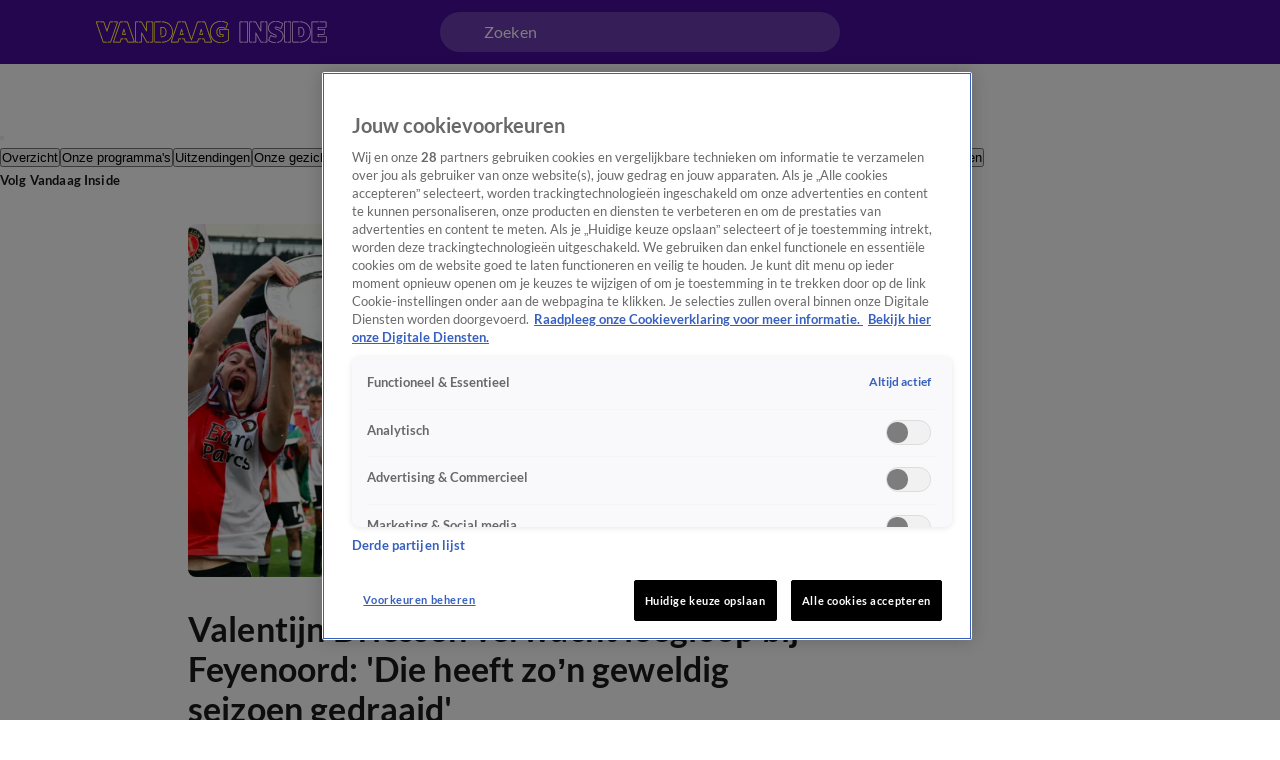

--- FILE ---
content_type: text/html; charset=utf-8
request_url: https://www.vandaaginside.nl/artikelen/valentijn-driessen-verwacht-leegloop-bij-feyenoord-die-heeft-zon-geweldig
body_size: 55406
content:
<!DOCTYPE html><html lang="nl"><head><meta charSet="utf-8"/><meta name="viewport" content="initial-scale=1, width=device-width"/><meta property="fb:appid" content="354799163951"/><meta property="og:locale" content="nl_NL"/><meta property="og:site_name" content="Vandaag Inside"/><meta property="og:logo" content="/icons/vandaaginside/apple-icon-144x144.png"/><title>Valentijn Driessen verwacht leegloop bij Feyenoord: &#x27;Die heeft zo’n geweldig seizoen gedraaid&#x27; | Vandaag Inside</title><meta property="og:title" content="Valentijn Driessen verwacht leegloop bij Feyenoord: &#x27;Die heeft zo’n geweldig seizoen gedraaid&#x27;"/><meta property="og:type" content="article"/><link rel="preload" as="image" imageSrcSet="https://cldnr.prod.webx.talpa.digital/talpa-network/image/fetch/f_webp,c_limit,w_640,q_auto/https%3A%2F%2Fimages.ctfassets.net%2Fh0r08og5wngf%2F7D4TvqTtLv4c46z7fkKsiX%2F0ceea544e025c108e7ac592ccb9bb52e%2FThumb_Valentijn_leegloop.jpg 640w, https://cldnr.prod.webx.talpa.digital/talpa-network/image/fetch/f_webp,c_limit,w_750,q_auto/https%3A%2F%2Fimages.ctfassets.net%2Fh0r08og5wngf%2F7D4TvqTtLv4c46z7fkKsiX%2F0ceea544e025c108e7ac592ccb9bb52e%2FThumb_Valentijn_leegloop.jpg 750w, https://cldnr.prod.webx.talpa.digital/talpa-network/image/fetch/f_webp,c_limit,w_828,q_auto/https%3A%2F%2Fimages.ctfassets.net%2Fh0r08og5wngf%2F7D4TvqTtLv4c46z7fkKsiX%2F0ceea544e025c108e7ac592ccb9bb52e%2FThumb_Valentijn_leegloop.jpg 828w, https://cldnr.prod.webx.talpa.digital/talpa-network/image/fetch/f_webp,c_limit,w_1080,q_auto/https%3A%2F%2Fimages.ctfassets.net%2Fh0r08og5wngf%2F7D4TvqTtLv4c46z7fkKsiX%2F0ceea544e025c108e7ac592ccb9bb52e%2FThumb_Valentijn_leegloop.jpg 1080w, https://cldnr.prod.webx.talpa.digital/talpa-network/image/fetch/f_webp,c_limit,w_1200,q_auto/https%3A%2F%2Fimages.ctfassets.net%2Fh0r08og5wngf%2F7D4TvqTtLv4c46z7fkKsiX%2F0ceea544e025c108e7ac592ccb9bb52e%2FThumb_Valentijn_leegloop.jpg 1200w, https://cldnr.prod.webx.talpa.digital/talpa-network/image/fetch/f_webp,c_limit,w_1920,q_auto/https%3A%2F%2Fimages.ctfassets.net%2Fh0r08og5wngf%2F7D4TvqTtLv4c46z7fkKsiX%2F0ceea544e025c108e7ac592ccb9bb52e%2FThumb_Valentijn_leegloop.jpg 1920w, https://cldnr.prod.webx.talpa.digital/talpa-network/image/fetch/f_webp,c_limit,w_2048,q_auto/https%3A%2F%2Fimages.ctfassets.net%2Fh0r08og5wngf%2F7D4TvqTtLv4c46z7fkKsiX%2F0ceea544e025c108e7ac592ccb9bb52e%2FThumb_Valentijn_leegloop.jpg 2048w, https://cldnr.prod.webx.talpa.digital/talpa-network/image/fetch/f_webp,c_limit,w_3840,q_auto/https%3A%2F%2Fimages.ctfassets.net%2Fh0r08og5wngf%2F7D4TvqTtLv4c46z7fkKsiX%2F0ceea544e025c108e7ac592ccb9bb52e%2FThumb_Valentijn_leegloop.jpg 3840w" imageSizes="(max-width: 900px) 100vw, 820px" fetchpriority="high"/><meta name="next-head-count" content="10"/><meta name="emotion-insertion-point" content=""/><style data-emotion="mui-global o6gwfi">html{-webkit-font-smoothing:antialiased;-moz-osx-font-smoothing:grayscale;box-sizing:border-box;-webkit-text-size-adjust:100%;}*,*::before,*::after{box-sizing:inherit;}strong,b{font-weight:700;}body{margin:0;color:rgba(0, 0, 0, 0.87);font-family:"Roboto","Helvetica","Arial",sans-serif;font-weight:400;font-size:1rem;line-height:1.5;letter-spacing:0.00938em;background-color:#fff;}@media print{body{background-color:#fff;}}body::backdrop{background-color:#fff;}</style><style data-emotion="mui-global 1ae8aj3">body{padding-top:112px;}body h1,body h2,body h3,body h4,body h5,body h6,body h7{color:var(--header-text-color, var(--neutral-90-color));}body p{color:var(--text-color, var(--neutral-80-color));}body .e1wo3dx60,body .efj3nqb0,body .e1nkqowg0,body .e6ujf8n0{margin-top:0;-webkit-transition:margin-top 300ms ease-out,-webkit-transform 300ms ease-in-out;transition:margin-top 300ms ease-out,transform 300ms ease-in-out;}body .e10zolmx0 .e98sewf0{margin-top:0;-webkit-transition:margin-top 540ms ease-out;transition:margin-top 540ms ease-out;}body .e1x7bfh70{margin-top:64px;-webkit-transition:margin-top 300ms ease-out;transition:margin-top 300ms ease-out;}@media (min-width:900px){body .e1x7bfh70{margin-top:72px;}}body.hamburger-menu-open .e1wo3dx60,body.hamburger-menu-open .efj3nqb0,body.hamburger-menu-open .e1nkqowg0,body.hamburger-menu-open .e6ujf8n0{-webkit-transform:translateX(320px);-moz-transform:translateX(320px);-ms-transform:translateX(320px);transform:translateX(320px);}@media (min-width:900px){body.hamburger-menu-open .e1wo3dx60,body.hamburger-menu-open .efj3nqb0,body.hamburger-menu-open .e1nkqowg0,body.hamburger-menu-open .e6ujf8n0{-webkit-transform:translateX(400px);-moz-transform:translateX(400px);-ms-transform:translateX(400px);transform:translateX(400px);}}body.ticker-banner-open .e1wo3dx60,body.ticker-banner-open .e1nkqowg0,body.ticker-banner-open .efj3nqb0{margin-top:40px;}@media (min-width:900px){body.ticker-banner-open .e1wo3dx60,body.ticker-banner-open .e1nkqowg0,body.ticker-banner-open .efj3nqb0{margin-top:48px;}}body.ticker-banner-open .e10zolmx0 .e98sewf0{margin-top:72px;-webkit-transition:margin-top 160ms ease-out;transition:margin-top 160ms ease-out;}@media (min-width:900px){body.ticker-banner-open .e10zolmx0 .e98sewf0{margin-top:88px;}}body.ticker-banner-open .e1x7bfh70{margin-top:112px;-webkit-transition:margin-top 300ms ease-out;transition:margin-top 300ms ease-out;}body.ticker-banner-open .e1x7bfh72{margin-top:96px;width:100vw;max-width:100vw;margin-left:calc(50% - 50vw);}@media (min-width:900px){body.ticker-banner-open .e1x7bfh72{margin-top:112px;}}@media (max-width:599.95px){body.ticker-banner-open .jwplayer.custom-floating:not(.jw-flag-pip){top:96px;}}body.hamburger-menu-open.ticker-banner-open .e1wo3dx60,body.hamburger-menu-open.ticker-banner-open .efj3nqb0,body.hamburger-menu-open.ticker-banner-open .e1nkqowg0,body.hamburger-menu-open.ticker-banner-open .e6ujf8n0{-webkit-transform:translateX(320px);-moz-transform:translateX(320px);-ms-transform:translateX(320px);transform:translateX(320px);}@media (min-width:900px){body.hamburger-menu-open.ticker-banner-open .e1wo3dx60,body.hamburger-menu-open.ticker-banner-open .efj3nqb0,body.hamburger-menu-open.ticker-banner-open .e1nkqowg0,body.hamburger-menu-open.ticker-banner-open .e6ujf8n0{-webkit-transform:translateX(400px);-moz-transform:translateX(400px);-ms-transform:translateX(400px);transform:translateX(400px);}}@media (min-width:900px){body{padding-top:120px;}}</style><style data-emotion="mui 94ivzg 1clkcyk 1gpvmsw 19jg2k5 qs6qkg 8myucb 1mvof5b 6go5a fdcuvj nmk4d8 xtyywo 17r4or9 rmqyji 45mq27 18hyxxj 1yu3ow9 1i27l4i hj94d1 19sk4h4 1a23qwf 16z06wf cdew8c 173mato kpcm4m vhdo9 1qwibpu jgv9ii 1uc1jnn ope24s 965nf6 h7l4p3 1qmpghc 1n2mv2k o04ucd 1f3c7lc 5u9vj1 ixxelk 1dat3be 1fkj60 kkwxj4 l00jdw">.mui-94ivzg{position:fixed;top:0;-webkit-transition:-webkit-transform 300ms ease-in-out;transition:transform 300ms ease-in-out;width:100%;z-index:1099;}.mui-1clkcyk{z-index:1100;position:absolute;top:0;width:100%;height:56px;background-color:var(--header-color);padding:0px 16px;}@media (min-width:900px){.mui-1clkcyk{height:64px;padding:0;}}.mui-1gpvmsw{display:-webkit-box;display:-webkit-flex;display:-ms-flexbox;display:flex;-webkit-align-items:center;-webkit-box-align:center;-ms-flex-align:center;align-items:center;-webkit-box-pack:justify;-webkit-justify-content:space-between;justify-content:space-between;position:relative;height:100%;max-width:1440px;margin:0 auto;}@media (min-width:900px){.mui-1gpvmsw{padding:0px 32px;}}@media (min-width:1200px){.mui-1gpvmsw{-webkit-box-pack:start;-ms-flex-pack:start;-webkit-justify-content:flex-start;justify-content:flex-start;padding:0px 96px;gap:24px;}}.mui-19jg2k5{display:-webkit-box;display:-webkit-flex;display:-ms-flexbox;display:flex;}@media (max-width:1199.95px){.mui-19jg2k5{position:absolute;left:50%;-webkit-transform:translateX(-50%);-moz-transform:translateX(-50%);-ms-transform:translateX(-50%);transform:translateX(-50%);}}.mui-qs6qkg{display:none;}@media (min-width:1200px){.mui-qs6qkg{cursor:text;display:-webkit-box;display:-webkit-flex;display:-ms-flexbox;display:flex;-webkit-align-items:center;-webkit-box-align:center;-ms-flex-align:center;align-items:center;position:absolute;left:calc(50% - 200px);width:400px;height:40px;border-radius:100px;padding:8px 44px;background-color:rgba(255,255,255, 0.2);color:var(--neutral-0-color);font:var(--font-body-medium);outline:none;}.mui-qs6qkg:empty:before{content:attr(placeholder);}}.mui-8myucb{position:relative;-webkit-transition:-webkit-transform 300ms ease-in-out;transition:transform 300ms ease-in-out;overflow-x:hidden;}@media (min-width:1200px){.mui-8myucb{min-height:calc(100vh - 740px - 120px);}}.mui-1mvof5b .ezasrvr0{grid-column:12 span;}@media (min-width:1200px){.mui-1mvof5b .ezasrvr0{grid-column-start:2;grid-column-end:12;}}.mui-6go5a{margin:0 auto;width:100%;display:grid;grid-template-columns:repeat(12, 1fr);gap:16px;}@media (min-width:900px){.mui-6go5a{margin-top:32px;padding-bottom:16px;max-width:740px;}}@media (min-width:1200px){.mui-6go5a{max-width:1440px;padding:0px 96px;}}@media (max-width:899.95px){.mui-6go5a{padding:0px 16px;}}.mui-fdcuvj{grid-column:12 span;}@media (min-width:1200px){.mui-fdcuvj{grid-column-start:2;grid-column-end:9;}}.mui-fdcuvj >span:first-of-type{height:auto;width:auto;}@media (max-width:899.95px){.mui-fdcuvj >span:first-of-type{width:calc(100% + 32px);margin-left:-16px;}}.mui-fdcuvj h2{font:var(--font-header-3);}.mui-nmk4d8{width:100%;position:relative;background-color:var(--skeleton-color);padding-bottom:56.25%;height:0;}.mui-nmk4d8 img{object-fit:cover;}@media (max-width:899.95px){.mui-nmk4d8{width:calc(100% + 32px);margin-left:-16px;}}.mui-xtyywo{object-fit:cover;}@media (min-width:900px){.mui-xtyywo{border-radius:8px;}}.mui-17r4or9{padding-top:32px;margin-bottom:16px;}@media (min-width:900px){.mui-17r4or9{margin-bottom:24px;}}.mui-17r4or9>*+*{margin-top:16px;}@media (min-width:900px){.mui-17r4or9>*+*{margin-top:24px;}}.mui-rmqyji{font:var(--font-header-1);word-break:break-word;}@media (min-width:900px){.mui-rmqyji{-webkit-flex-shrink:0;-ms-flex-negative:0;flex-shrink:0;}}.mui-45mq27{display:-webkit-box;display:-webkit-flex;display:-ms-flexbox;display:flex;-webkit-flex-direction:column;-ms-flex-direction:column;flex-direction:column;-webkit-align-items:flex-start;-webkit-box-align:flex-start;-ms-flex-align:flex-start;align-items:flex-start;gap:8px;}.mui-18hyxxj{display:-webkit-box;display:-webkit-flex;display:-ms-flexbox;display:flex;-webkit-align-items:center;-webkit-box-align:center;-ms-flex-align:center;align-items:center;color:var(--neutral-40-color);font:var(--font-body-small);}.mui-1yu3ow9{display:-webkit-box;display:-webkit-flex;display:-ms-flexbox;display:flex;-webkit-flex-direction:column;-ms-flex-direction:column;flex-direction:column;gap:12px;margin:16px 0px;}@media (min-width:900px){.mui-1yu3ow9{gap:16px;margin:24px 0px;}}.mui-1i27l4i{display:-webkit-box;display:-webkit-flex;display:-ms-flexbox;display:flex;gap:8px;}.mui-hj94d1{display:-webkit-box;display:-webkit-flex;display:-ms-flexbox;display:flex;cursor:pointer;height:40px;width:40px;max-width:100%;padding:12px;-webkit-box-pack:center;-ms-flex-pack:center;-webkit-justify-content:center;justify-content:center;-webkit-align-items:center;-webkit-box-align:center;-ms-flex-align:center;align-items:center;-webkit-flex-shrink:0;-ms-flex-negative:0;flex-shrink:0;background-color:var(--button-primary-background-color, var(--primary-100-color));border-radius:26px;border:none;}@media (hover: hover){.mui-hj94d1:hover{border:none;background-color:var(--button-hover-primary-background-color, var(--primary-120-color));}.mui-hj94d1:hover svg,.mui-hj94d1:hover p{color:var(--button-primary-text-color, var(--neutral-0-color));}}.mui-hj94d1:active{border:none;background-color:var(--button-pressed-primary-background-color, var(--primary-50-color));}.mui-hj94d1:active svg,.mui-hj94d1:active p{color:var(--button-primary-text-color, var(--neutral-0-color));}.mui-hj94d1:disabled{cursor:not-allowed;border:none;background-color:var(--neutral-10-color);}.mui-hj94d1:disabled svg,.mui-hj94d1:disabled p{color:var(--neutral-20-color);}.mui-hj94d1 .e1atbmsg0{padding:0 8px;color:var(--button-primary-text-color, var(--neutral-0-color));font:var(--font-button-medium);text-transform:var(--button-text-transform, none);font-style:var(--button-font-style, normal);}.mui-hj94d1 .e1atbmsg0:hover{color:var(--button-primary-text-color, var(--neutral-0-color));}.mui-hj94d1 .e1atbmsg0:active{color:var(--button-primary-text-color, var(--neutral-0-color));}.mui-19sk4h4{position:relative;}.mui-1a23qwf{position:relative;display:inline-block;}.mui-16z06wf{font:var(--font-button-small);text-transform:var(--button-font-text-transform, none);color:var(--neutral-0-color);background-color:var(--neutral-90-color);position:absolute;left:50%;bottom:100%;white-space:nowrap;padding:8px 12px;border-radius:26px;visibility:hidden;}.mui-cdew8c>*:not(.e165jben0){max-width:827px;}.mui-cdew8c>*+*{margin-top:16px;}@media (min-width:900px){.mui-cdew8c>*+*{margin-top:24px;}}.mui-173mato{font:var(--font-body-medium);}.mui-kpcm4m{background-color:var(--neutral-90-color);color:var(--neutral-0-color);width:100%;margin-top:80px;padding:40px 0px 48px;-webkit-transition:-webkit-transform 300ms ease-in-out;transition:transform 300ms ease-in-out;}.mui-kpcm4m div{padding-top:0;}@media (min-width:900px){.mui-kpcm4m{padding:48px 0px;}}.mui-kpcm4m .e1xf7zrj0{padding:0px 0px 40px;background-color:transparent;border-bottom:1px solid var(--neutral-70-color);margin-bottom:40px;border-radius:0;}@media (min-width:900px){.mui-kpcm4m .e1xf7zrj0{padding:0px 0px 40px;}}@media (min-width:1200px){.mui-kpcm4m .e1xf7zrj0{padding:0px 0px 40px;}}@media (min-width:900px){.mui-kpcm4m .e1xf7zrj0 .e1xf7zrj1{width:650px;}}@media (min-width:1200px){.mui-kpcm4m .e1xf7zrj0 .e1xf7zrj1{width:850px;}}.mui-kpcm4m .e1xf7zrj0 .e1xf7zrj2{color:var(--neutral-0-color);}.mui-kpcm4m .e1xf7zrj0 .e1xf7zrj3{color:var(--neutral-30-color);}@media (min-width:900px){.mui-kpcm4m .e1xf7zrj0 .e1xf7zrj4{width:488px;}}@media (min-width:1200px){.mui-kpcm4m .e1xf7zrj0 .e1xf7zrj4{width:616px;}}.mui-vhdo9{max-width:1440px;margin:0 auto;padding:0px 16px;}@media (min-width:900px){.mui-vhdo9{padding:0px 80px;}}@media (min-width:1200px){.mui-vhdo9{padding:0px 96px;}}.mui-1qwibpu{display:-webkit-box;display:-webkit-flex;display:-ms-flexbox;display:flex;-webkit-flex-direction:column;-ms-flex-direction:column;flex-direction:column;gap:24px;min-height:341px;padding:32px 16px 24px;background-color:var(--neutral-10-color);border-bottom:none;margin-bottom:0;border-radius:8px;}.mui-1qwibpu .e1xf7zrj1{width:100%;}@media (min-width:900px){.mui-1qwibpu .e1xf7zrj1{width:100%;}}@media (min-width:1200px){.mui-1qwibpu .e1xf7zrj1{width:100%;}}.mui-1qwibpu .e1xf7zrj2{color:var(--neutral-90-color);}.mui-1qwibpu .e1xf7zrj3{color:var(--neutral-80-color);}@media (min-width:900px){.mui-1qwibpu .e1xf7zrj4{width:100%;}}@media (min-width:1200px){.mui-1qwibpu .e1xf7zrj4{width:100%;}}@media (min-width:900px){.mui-1qwibpu{-webkit-align-items:center;-webkit-box-align:center;-ms-flex-align:center;align-items:center;gap:40px;min-height:300px;padding:48px 64px 40px;}}@media (min-width:1200px){.mui-1qwibpu{padding:48px 40px;}}.mui-jgv9ii{display:-webkit-box;display:-webkit-flex;display:-ms-flexbox;display:flex;-webkit-flex-direction:column;-ms-flex-direction:column;flex-direction:column;gap:8px;font-weight:normal;}@media (min-width:900px){.mui-jgv9ii{gap:16px;}}.mui-1uc1jnn{font:var(--font-header-2);}@media (min-width:900px){.mui-1uc1jnn{text-align:center;}}.mui-ope24s{font:var(--font-body-medium);}@media (min-width:900px){.mui-ope24s{text-align:center;}}.mui-965nf6{display:grid;gap:24px;width:100%;grid-template-rows:3fr;grid-template-columns:1fr;}.mui-965nf6 .e1rpkqt40{width:100%;}.mui-965nf6 .e1rpkqt40:disabled{background-color:var(--primary-100-color);}.mui-965nf6 svg{margin-top:2px;}@media (min-width:900px){.mui-965nf6{grid-template-rows:auto;grid-template-areas:"input button" "error error";gap:0;}.mui-965nf6 .e1xf7zrj5{border-top-right-radius:0;border-bottom-right-radius:0;grid-area:input;}.mui-965nf6 .e1rpkqt40{border-top-left-radius:0;border-bottom-left-radius:0;width:140px;grid-area:button;}}.mui-h7l4p3{width:100%;padding:14px 24px;border-radius:26px;background:var(--neutral-0-color);outline:none;height:52px;font:var(--font-body-medium);color:var(--neutral-100-color);border:none;}.mui-h7l4p3::-webkit-input-placeholder{color:var(--neutral-40-color);font:var(--font-body-medium);font-weight:normal;opacity:1;}.mui-h7l4p3::-moz-placeholder{color:var(--neutral-40-color);font:var(--font-body-medium);font-weight:normal;opacity:1;}.mui-h7l4p3:-ms-input-placeholder{color:var(--neutral-40-color);font:var(--font-body-medium);font-weight:normal;opacity:1;}.mui-h7l4p3::placeholder{color:var(--neutral-40-color);font:var(--font-body-medium);font-weight:normal;opacity:1;}.mui-1qmpghc{display:-webkit-inline-box;display:-webkit-inline-flex;display:-ms-inline-flexbox;display:inline-flex;cursor:pointer;height:52px;width:auto;max-width:100%;padding:12px 16px;-webkit-box-pack:center;-ms-flex-pack:center;-webkit-justify-content:center;justify-content:center;-webkit-align-items:center;-webkit-box-align:center;-ms-flex-align:center;align-items:center;-webkit-flex-shrink:0;-ms-flex-negative:0;flex-shrink:0;background-color:var(--button-primary-background-color, var(--primary-100-color));border-radius:var(--button-border-radius, 26px);border:none;}@media (hover: hover){.mui-1qmpghc:hover{border:none;background-color:var(--button-hover-primary-background-color, var(--primary-120-color));}.mui-1qmpghc:hover svg,.mui-1qmpghc:hover p{color:var(--button-primary-text-color, var(--neutral-0-color));}}.mui-1qmpghc:active{border:none;background-color:var(--button-pressed-primary-background-color, var(--primary-50-color));}.mui-1qmpghc:active svg,.mui-1qmpghc:active p{color:var(--button-primary-text-color, var(--neutral-0-color));}.mui-1qmpghc:disabled{cursor:not-allowed;border:none;background-color:var(--neutral-10-color);}.mui-1qmpghc:disabled svg,.mui-1qmpghc:disabled p{color:var(--neutral-20-color);}.mui-1qmpghc .e1atbmsg0{padding:0 8px;color:var(--button-primary-text-color, var(--neutral-0-color));font:var(--font-button-large);text-transform:var(--button-text-transform, none);font-style:var(--button-font-style, normal);}.mui-1qmpghc .e1atbmsg0:hover{color:var(--button-primary-text-color, var(--neutral-0-color));}.mui-1qmpghc .e1atbmsg0:active{color:var(--button-primary-text-color, var(--neutral-0-color));}.mui-1n2mv2k{display:-webkit-box;display:-webkit-flex;display:-ms-flexbox;display:flex;-webkit-box-pack:center;-ms-flex-pack:center;-webkit-justify-content:center;justify-content:center;-webkit-align-items:center;-webkit-box-align:center;-ms-flex-align:center;align-items:center;}.mui-o04ucd{font:var(--font-body-extra-small);margin-top:8px;}.mui-o04ucd p{color:var(--neutral-50-color);}.mui-o04ucd a{color:var(--primary-100-color);cursor:pointer;}.mui-o04ucd p+p{margin-top:12px;}@media (min-width:900px){.mui-o04ucd{width:406px;text-align:center;margin-top:-8px;}}.mui-1f3c7lc{display:grid;gap:16px;row-gap:32px;grid-template-columns:1fr;}@media (min-width:900px){.mui-1f3c7lc{grid-template-columns:1fr 1fr;}}@media (min-width:1200px){.mui-1f3c7lc{grid-template-columns:repeat(4, 1fr);}}.mui-5u9vj1{grid-column:1;}@media (min-width:1200px){.mui-5u9vj1{grid-column:auto;grid-row:auto;}}.mui-ixxelk{display:-webkit-box;display:-webkit-flex;display:-ms-flexbox;display:flex;-webkit-flex-direction:column;-ms-flex-direction:column;flex-direction:column;gap:12px;grid-column:1;}.mui-ixxelk >.e1rpkqt40{width:200px;margin-top:8px;}@media (min-width:1200px){.mui-ixxelk >.e1rpkqt40{width:177px;}}.mui-1dat3be{font:var(--font-header-5);color:var(--neutral-0-color);margin-bottom:2px;}.mui-1fkj60{font:var(--font-footer);color:var(--neutral-30-color);}.mui-1fkj60:hover{color:var(--neutral-0-color);}.mui-kkwxj4{grid-column:1;display:-webkit-box;display:-webkit-flex;display:-ms-flexbox;display:flex;-webkit-flex-direction:column;-ms-flex-direction:column;flex-direction:column;row-gap:32px;}@media (min-width:900px){.mui-kkwxj4{grid-column:2;grid-row:1/span 3;}}@media (min-width:1200px){.mui-kkwxj4{grid-column:auto;grid-row:auto;}}.mui-l00jdw{font:var(--font-body-small);margin-top:40px;}@media (min-width:900px){.mui-l00jdw{width:732px;}}@media (min-width:1200px){.mui-l00jdw{width:1040px;}}@media (min-width:1440px){.mui-l00jdw{width:1248px;}}</style><link rel="preload" as="font" type="font/woff2" href="/fonts/lato/Lato-Bold.woff2" crossorigin="anonymous"/><link rel="preload" as="font" type="font/woff2" href="/fonts/lato/Lato-Regular.woff2" crossorigin="anonymous"/><style>
                      @font-face{
                        font-family:"Lato";
                        src:url("/fonts/lato/Lato-Italic.woff2") format("woff2");
                        font-weight:400;
                        font-style:italic;
                        font-display:swap;
                        unicode-range:U+0000-024F;
                      }

                      @font-face{
                        font-family:"Lato";
                        src:url("/fonts/lato/Lato-BoldItalic.woff2") format("woff2");
                        font-weight:700;
                        font-style:italic;
                        font-display:swap;
                        unicode-range:U+0000-024F;
                      }

                      @font-face{
                        font-family:"Lato";
                        src:url("/fonts/lato/Lato-Bold.woff2") format("woff2");
                        font-weight:700;
                        font-style:normal;
                        font-display:swap;
                        unicode-range:U+0000-024F;
                      }

                      @font-face{
                        font-family:"Lato";
                        src:url("/fonts/lato/Lato-Regular.woff2") format("woff2");
                        font-weight:400;
                        font-style:normal;
                        font-display:swap;
                        unicode-range:U+0000-024F;
                      }</style><link rel="manifest" href="/manifest.json"/><script type="text/javascript">
;window.NREUM||(NREUM={});NREUM.init={distributed_tracing:{enabled:true},privacy:{cookies_enabled:true},ajax:{deny_list:["bam.eu01.nr-data.net", "vod-ww.prd1.talpatvcdn.nl"]}};

;NREUM.loader_config={accountID:"6853747",trustKey:"6724224",agentID:"538734522",licenseKey:"NRJS-058a60d5204997af4d6",applicationID:"538734522"};
;NREUM.info={beacon:"bam.eu01.nr-data.net",errorBeacon:"bam.eu01.nr-data.net",licenseKey:"NRJS-058a60d5204997af4d6",applicationID:"538734522",sa:1};
;/*! For license information please see nr-loader-spa-1.292.0.min.js.LICENSE.txt */
(()=>{var e,t,r={8122:(e,t,r)=>{"use strict";r.d(t,{a:()=>i});var n=r(944);function i(e,t){try{if(!e||"object"!=typeof e)return(0,n.R)(3);if(!t||"object"!=typeof t)return(0,n.R)(4);const r=Object.create(Object.getPrototypeOf(t),Object.getOwnPropertyDescriptors(t)),o=0===Object.keys(r).length?e:r;for(let a in o)if(void 0!==e[a])try{if(null===e[a]){r[a]=null;continue}Array.isArray(e[a])&&Array.isArray(t[a])?r[a]=Array.from(new Set([...e[a],...t[a]])):"object"==typeof e[a]&&"object"==typeof t[a]?r[a]=i(e[a],t[a]):r[a]=e[a]}catch(e){r[a]||(0,n.R)(1,e)}return r}catch(e){(0,n.R)(2,e)}}},2555:(e,t,r)=>{"use strict";r.d(t,{D:()=>s,f:()=>a});var n=r(384),i=r(8122);const o={beacon:n.NT.beacon,errorBeacon:n.NT.errorBeacon,licenseKey:void 0,applicationID:void 0,sa:void 0,queueTime:void 0,applicationTime:void 0,ttGuid:void 0,user:void 0,account:void 0,product:void 0,extra:void 0,jsAttributes:{},userAttributes:void 0,atts:void 0,transactionName:void 0,tNamePlain:void 0};function a(e){try{return!!e.licenseKey&&!!e.errorBeacon&&!!e.applicationID}catch(e){return!1}}const s=e=>(0,i.a)(e,o)},9324:(e,t,r)=>{"use strict";r.d(t,{F3:()=>i,Xs:()=>o,Yq:()=>a,xv:()=>n});const n="1.292.0",i="PROD",o="CDN",a="^2.0.0-alpha.18"},6154:(e,t,r)=>{"use strict";r.d(t,{A4:()=>s,OF:()=>d,RI:()=>i,WN:()=>h,bv:()=>o,gm:()=>a,lR:()=>f,m:()=>u,mw:()=>c,sb:()=>l});var n=r(1863);const i="undefined"!=typeof window&&!!window.document,o="undefined"!=typeof WorkerGlobalScope&&("undefined"!=typeof self&&self instanceof WorkerGlobalScope&&self.navigator instanceof WorkerNavigator||"undefined"!=typeof globalThis&&globalThis instanceof WorkerGlobalScope&&globalThis.navigator instanceof WorkerNavigator),a=i?window:"undefined"!=typeof WorkerGlobalScope&&("undefined"!=typeof self&&self instanceof WorkerGlobalScope&&self||"undefined"!=typeof globalThis&&globalThis instanceof WorkerGlobalScope&&globalThis),s="complete"===a?.document?.readyState,c=Boolean("hidden"===a?.document?.visibilityState),u=""+a?.location,d=/iPad|iPhone|iPod/.test(a.navigator?.userAgent),l=d&&"undefined"==typeof SharedWorker,f=(()=>{const e=a.navigator?.userAgent?.match(/Firefox[/\s](\d+\.\d+)/);return Array.isArray(e)&&e.length>=2?+e[1]:0})(),h=Date.now()-(0,n.t)()},7295:(e,t,r)=>{"use strict";r.d(t,{Xv:()=>a,gX:()=>i,iW:()=>o});var n=[];function i(e){if(!e||o(e))return!1;if(0===n.length)return!0;for(var t=0;t<n.length;t++){var r=n[t];if("*"===r.hostname)return!1;if(s(r.hostname,e.hostname)&&c(r.pathname,e.pathname))return!1}return!0}function o(e){return void 0===e.hostname}function a(e){if(n=[],e&&e.length)for(var t=0;t<e.length;t++){let r=e[t];if(!r)continue;0===r.indexOf("http://")?r=r.substring(7):0===r.indexOf("https://")&&(r=r.substring(8));const i=r.indexOf("/");let o,a;i>0?(o=r.substring(0,i),a=r.substring(i)):(o=r,a="");let[s]=o.split(":");n.push({hostname:s,pathname:a})}}function s(e,t){return!(e.length>t.length)&&t.indexOf(e)===t.length-e.length}function c(e,t){return 0===e.indexOf("/")&&(e=e.substring(1)),0===t.indexOf("/")&&(t=t.substring(1)),""===e||e===t}},3241:(e,t,r)=>{"use strict";r.d(t,{W:()=>o});var n=r(6154);const i="newrelic";function o(e={}){try{n.gm.dispatchEvent(new CustomEvent(i,{detail:e}))}catch(e){}}},1687:(e,t,r)=>{"use strict";r.d(t,{Ak:()=>u,Ze:()=>f,x3:()=>d});var n=r(3241),i=r(7836),o=r(3606),a=r(860),s=r(2646);const c={};function u(e,t){const r={staged:!1,priority:a.P3[t]||0};l(e),c[e].get(t)||c[e].set(t,r)}function d(e,t){e&&c[e]&&(c[e].get(t)&&c[e].delete(t),p(e,t,!1),c[e].size&&h(e))}function l(e){if(!e)throw new Error("agentIdentifier required");c[e]||(c[e]=new Map)}function f(e="",t="feature",r=!1){if(l(e),!e||!c[e].get(t)||r)return p(e,t);c[e].get(t).staged=!0,h(e)}function h(e){const t=Array.from(c[e]);t.every((([e,t])=>t.staged))&&(t.sort(((e,t)=>e[1].priority-t[1].priority)),t.forEach((([t])=>{c[e].delete(t),p(e,t)})))}function p(e,t,r=!0){const a=e?i.ee.get(e):i.ee,c=o.i.handlers;if(!a.aborted&&a.backlog&&c){if((0,n.W)({agentIdentifier:e,type:"lifecycle",name:"drain",feature:t}),r){const e=a.backlog[t],r=c[t];if(r){for(let t=0;e&&t<e.length;++t)g(e[t],r);Object.entries(r).forEach((([e,t])=>{Object.values(t||{}).forEach((t=>{t[0]?.on&&t[0]?.context()instanceof s.y&&t[0].on(e,t[1])}))}))}}a.isolatedBacklog||delete c[t],a.backlog[t]=null,a.emit("drain-"+t,[])}}function g(e,t){var r=e[1];Object.values(t[r]||{}).forEach((t=>{var r=e[0];if(t[0]===r){var n=t[1],i=e[3],o=e[2];n.apply(i,o)}}))}},7836:(e,t,r)=>{"use strict";r.d(t,{P:()=>s,ee:()=>c});var n=r(384),i=r(8990),o=r(2646),a=r(5607);const s="nr@context:".concat(a.W),c=function e(t,r){var n={},a={},d={},l=!1;try{l=16===r.length&&u.initializedAgents?.[r]?.runtime.isolatedBacklog}catch(e){}var f={on:p,addEventListener:p,removeEventListener:function(e,t){var r=n[e];if(!r)return;for(var i=0;i<r.length;i++)r[i]===t&&r.splice(i,1)},emit:function(e,r,n,i,o){!1!==o&&(o=!0);if(c.aborted&&!i)return;t&&o&&t.emit(e,r,n);for(var s=h(n),u=g(e),d=u.length,l=0;l<d;l++)u[l].apply(s,r);var p=v()[a[e]];p&&p.push([f,e,r,s]);return s},get:m,listeners:g,context:h,buffer:function(e,t){const r=v();if(t=t||"feature",f.aborted)return;Object.entries(e||{}).forEach((([e,n])=>{a[n]=t,t in r||(r[t]=[])}))},abort:function(){f._aborted=!0,Object.keys(f.backlog).forEach((e=>{delete f.backlog[e]}))},isBuffering:function(e){return!!v()[a[e]]},debugId:r,backlog:l?{}:t&&"object"==typeof t.backlog?t.backlog:{},isolatedBacklog:l};return Object.defineProperty(f,"aborted",{get:()=>{let e=f._aborted||!1;return e||(t&&(e=t.aborted),e)}}),f;function h(e){return e&&e instanceof o.y?e:e?(0,i.I)(e,s,(()=>new o.y(s))):new o.y(s)}function p(e,t){n[e]=g(e).concat(t)}function g(e){return n[e]||[]}function m(t){return d[t]=d[t]||e(f,t)}function v(){return f.backlog}}(void 0,"globalEE"),u=(0,n.Zm)();u.ee||(u.ee=c)},2646:(e,t,r)=>{"use strict";r.d(t,{y:()=>n});class n{constructor(e){this.contextId=e}}},9908:(e,t,r)=>{"use strict";r.d(t,{d:()=>n,p:()=>i});var n=r(7836).ee.get("handle");function i(e,t,r,i,o){o?(o.buffer([e],i),o.emit(e,t,r)):(n.buffer([e],i),n.emit(e,t,r))}},3606:(e,t,r)=>{"use strict";r.d(t,{i:()=>o});var n=r(9908);o.on=a;var i=o.handlers={};function o(e,t,r,o){a(o||n.d,i,e,t,r)}function a(e,t,r,i,o){o||(o="feature"),e||(e=n.d);var a=t[o]=t[o]||{};(a[r]=a[r]||[]).push([e,i])}},3878:(e,t,r)=>{"use strict";function n(e,t){return{capture:e,passive:!1,signal:t}}function i(e,t,r=!1,i){window.addEventListener(e,t,n(r,i))}function o(e,t,r=!1,i){document.addEventListener(e,t,n(r,i))}r.d(t,{DD:()=>o,jT:()=>n,sp:()=>i})},5607:(e,t,r)=>{"use strict";r.d(t,{W:()=>n});const n=(0,r(9566).bz)()},9566:(e,t,r)=>{"use strict";r.d(t,{LA:()=>s,ZF:()=>c,bz:()=>a,el:()=>u});var n=r(6154);const i="xxxxxxxx-xxxx-4xxx-yxxx-xxxxxxxxxxxx";function o(e,t){return e?15&e[t]:16*Math.random()|0}function a(){const e=n.gm?.crypto||n.gm?.msCrypto;let t,r=0;return e&&e.getRandomValues&&(t=e.getRandomValues(new Uint8Array(30))),i.split("").map((e=>"x"===e?o(t,r++).toString(16):"y"===e?(3&o()|8).toString(16):e)).join("")}function s(e){const t=n.gm?.crypto||n.gm?.msCrypto;let r,i=0;t&&t.getRandomValues&&(r=t.getRandomValues(new Uint8Array(e)));const a=[];for(var s=0;s<e;s++)a.push(o(r,i++).toString(16));return a.join("")}function c(){return s(16)}function u(){return s(32)}},2614:(e,t,r)=>{"use strict";r.d(t,{BB:()=>a,H3:()=>n,g:()=>u,iL:()=>c,tS:()=>s,uh:()=>i,wk:()=>o});const n="NRBA",i="SESSION",o=144e5,a=18e5,s={STARTED:"session-started",PAUSE:"session-pause",RESET:"session-reset",RESUME:"session-resume",UPDATE:"session-update"},c={SAME_TAB:"same-tab",CROSS_TAB:"cross-tab"},u={OFF:0,FULL:1,ERROR:2}},1863:(e,t,r)=>{"use strict";function n(){return Math.floor(performance.now())}r.d(t,{t:()=>n})},7485:(e,t,r)=>{"use strict";r.d(t,{D:()=>i});var n=r(6154);function i(e){if(0===(e||"").indexOf("data:"))return{protocol:"data"};try{const t=new URL(e,location.href),r={port:t.port,hostname:t.hostname,pathname:t.pathname,search:t.search,protocol:t.protocol.slice(0,t.protocol.indexOf(":")),sameOrigin:t.protocol===n.gm?.location?.protocol&&t.host===n.gm?.location?.host};return r.port&&""!==r.port||("http:"===t.protocol&&(r.port="80"),"https:"===t.protocol&&(r.port="443")),r.pathname&&""!==r.pathname?r.pathname.startsWith("/")||(r.pathname="/".concat(r.pathname)):r.pathname="/",r}catch(e){return{}}}},944:(e,t,r)=>{"use strict";r.d(t,{R:()=>i});var n=r(3241);function i(e,t){"function"==typeof console.debug&&(console.debug("New Relic Warning: https://github.com/newrelic/newrelic-browser-agent/blob/main/docs/warning-codes.md#".concat(e),t),(0,n.W)({agentIdentifier:null,drained:null,type:"data",name:"warn",feature:"warn",data:{code:e,secondary:t}}))}},5701:(e,t,r)=>{"use strict";r.d(t,{B:()=>o,t:()=>a});var n=r(3241);const i=new Set,o={};function a(e,t){const r=t.agentIdentifier;o[r]??={},e&&"object"==typeof e&&(i.has(r)||(t.ee.emit("rumresp",[e]),o[r]=e,i.add(r),(0,n.W)({agentIdentifier:r,loaded:!0,drained:!0,type:"lifecycle",name:"load",feature:void 0,data:e})))}},8990:(e,t,r)=>{"use strict";r.d(t,{I:()=>i});var n=Object.prototype.hasOwnProperty;function i(e,t,r){if(n.call(e,t))return e[t];var i=r();if(Object.defineProperty&&Object.keys)try{return Object.defineProperty(e,t,{value:i,writable:!0,enumerable:!1}),i}catch(e){}return e[t]=i,i}},6389:(e,t,r)=>{"use strict";function n(e,t=500,r={}){const n=r?.leading||!1;let i;return(...r)=>{n&&void 0===i&&(e.apply(this,r),i=setTimeout((()=>{i=clearTimeout(i)}),t)),n||(clearTimeout(i),i=setTimeout((()=>{e.apply(this,r)}),t))}}function i(e){let t=!1;return(...r)=>{t||(t=!0,e.apply(this,r))}}r.d(t,{J:()=>i,s:()=>n})},3304:(e,t,r)=>{"use strict";r.d(t,{A:()=>o});var n=r(7836);const i=()=>{const e=new WeakSet;return(t,r)=>{if("object"==typeof r&&null!==r){if(e.has(r))return;e.add(r)}return r}};function o(e){try{return JSON.stringify(e,i())??""}catch(e){try{n.ee.emit("internal-error",[e])}catch(e){}return""}}},3496:(e,t,r)=>{"use strict";function n(e){return!e||!(!e.licenseKey||!e.applicationID)}function i(e,t){return!e||e.licenseKey===t.info.licenseKey&&e.applicationID===t.info.applicationID}r.d(t,{A:()=>i,I:()=>n})},5289:(e,t,r)=>{"use strict";r.d(t,{GG:()=>o,Qr:()=>s,sB:()=>a});var n=r(3878);function i(){return"undefined"==typeof document||"complete"===document.readyState}function o(e,t){if(i())return e();(0,n.sp)("load",e,t)}function a(e){if(i())return e();(0,n.DD)("DOMContentLoaded",e)}function s(e){if(i())return e();(0,n.sp)("popstate",e)}},384:(e,t,r)=>{"use strict";r.d(t,{NT:()=>o,US:()=>u,Zm:()=>a,bQ:()=>c,dV:()=>s,pV:()=>d});var n=r(6154),i=r(1863);const o={beacon:"bam.nr-data.net",errorBeacon:"bam.nr-data.net"};function a(){return n.gm.NREUM||(n.gm.NREUM={}),void 0===n.gm.newrelic&&(n.gm.newrelic=n.gm.NREUM),n.gm.NREUM}function s(){let e=a();return e.o||(e.o={ST:n.gm.setTimeout,SI:n.gm.setImmediate,CT:n.gm.clearTimeout,XHR:n.gm.XMLHttpRequest,REQ:n.gm.Request,EV:n.gm.Event,PR:n.gm.Promise,MO:n.gm.MutationObserver,FETCH:n.gm.fetch,WS:n.gm.WebSocket}),e}function c(e,t){let r=a();r.initializedAgents??={},t.initializedAt={ms:(0,i.t)(),date:new Date},r.initializedAgents[e]=t}function u(e,t){a()[e]=t}function d(){return function(){let e=a();const t=e.info||{};e.info={beacon:o.beacon,errorBeacon:o.errorBeacon,...t}}(),function(){let e=a();const t=e.init||{};e.init={...t}}(),s(),function(){let e=a();const t=e.loader_config||{};e.loader_config={...t}}(),a()}},2843:(e,t,r)=>{"use strict";r.d(t,{u:()=>i});var n=r(3878);function i(e,t=!1,r,i){(0,n.DD)("visibilitychange",(function(){if(t)return void("hidden"===document.visibilityState&&e());e(document.visibilityState)}),r,i)}},8139:(e,t,r)=>{"use strict";r.d(t,{u:()=>f});var n=r(7836),i=r(3434),o=r(8990),a=r(6154);const s={},c=a.gm.XMLHttpRequest,u="addEventListener",d="removeEventListener",l="nr@wrapped:".concat(n.P);function f(e){var t=function(e){return(e||n.ee).get("events")}(e);if(s[t.debugId]++)return t;s[t.debugId]=1;var r=(0,i.YM)(t,!0);function f(e){r.inPlace(e,[u,d],"-",p)}function p(e,t){return e[1]}return"getPrototypeOf"in Object&&(a.RI&&h(document,f),c&&h(c.prototype,f),h(a.gm,f)),t.on(u+"-start",(function(e,t){var n=e[1];if(null!==n&&("function"==typeof n||"object"==typeof n)){var i=(0,o.I)(n,l,(function(){var e={object:function(){if("function"!=typeof n.handleEvent)return;return n.handleEvent.apply(n,arguments)},function:n}[typeof n];return e?r(e,"fn-",null,e.name||"anonymous"):n}));this.wrapped=e[1]=i}})),t.on(d+"-start",(function(e){e[1]=this.wrapped||e[1]})),t}function h(e,t,...r){let n=e;for(;"object"==typeof n&&!Object.prototype.hasOwnProperty.call(n,u);)n=Object.getPrototypeOf(n);n&&t(n,...r)}},3434:(e,t,r)=>{"use strict";r.d(t,{Jt:()=>o,YM:()=>c});var n=r(7836),i=r(5607);const o="nr@original:".concat(i.W);var a=Object.prototype.hasOwnProperty,s=!1;function c(e,t){return e||(e=n.ee),r.inPlace=function(e,t,n,i,o){n||(n="");const a="-"===n.charAt(0);for(let s=0;s<t.length;s++){const c=t[s],u=e[c];d(u)||(e[c]=r(u,a?c+n:n,i,c,o))}},r.flag=o,r;function r(t,r,n,s,c){return d(t)?t:(r||(r=""),nrWrapper[o]=t,function(e,t,r){if(Object.defineProperty&&Object.keys)try{return Object.keys(e).forEach((function(r){Object.defineProperty(t,r,{get:function(){return e[r]},set:function(t){return e[r]=t,t}})})),t}catch(e){u([e],r)}for(var n in e)a.call(e,n)&&(t[n]=e[n])}(t,nrWrapper,e),nrWrapper);function nrWrapper(){var o,a,d,l;try{a=this,o=[...arguments],d="function"==typeof n?n(o,a):n||{}}catch(t){u([t,"",[o,a,s],d],e)}i(r+"start",[o,a,s],d,c);try{return l=t.apply(a,o)}catch(e){throw i(r+"err",[o,a,e],d,c),e}finally{i(r+"end",[o,a,l],d,c)}}}function i(r,n,i,o){if(!s||t){var a=s;s=!0;try{e.emit(r,n,i,t,o)}catch(t){u([t,r,n,i],e)}s=a}}}function u(e,t){t||(t=n.ee);try{t.emit("internal-error",e)}catch(e){}}function d(e){return!(e&&"function"==typeof e&&e.apply&&!e[o])}},9300:(e,t,r)=>{"use strict";r.d(t,{T:()=>n});const n=r(860).K7.ajax},3333:(e,t,r)=>{"use strict";r.d(t,{$v:()=>u,TZ:()=>n,Zp:()=>i,kd:()=>c,mq:()=>s,nf:()=>a,qN:()=>o});const n=r(860).K7.genericEvents,i=["auxclick","click","copy","keydown","paste","scrollend"],o=["focus","blur"],a=4,s=1e3,c=["PageAction","UserAction","BrowserPerformance"],u={MARKS:"experimental.marks",MEASURES:"experimental.measures",RESOURCES:"experimental.resources"}},6774:(e,t,r)=>{"use strict";r.d(t,{T:()=>n});const n=r(860).K7.jserrors},993:(e,t,r)=>{"use strict";r.d(t,{A$:()=>o,ET:()=>a,TZ:()=>s,p_:()=>i});var n=r(860);const i={ERROR:"ERROR",WARN:"WARN",INFO:"INFO",DEBUG:"DEBUG",TRACE:"TRACE"},o={OFF:0,ERROR:1,WARN:2,INFO:3,DEBUG:4,TRACE:5},a="log",s=n.K7.logging},3785:(e,t,r)=>{"use strict";r.d(t,{R:()=>c,b:()=>u});var n=r(9908),i=r(1863),o=r(860),a=r(8154),s=r(993);function c(e,t,r={},c=s.p_.INFO,u,d=(0,i.t)()){(0,n.p)(a.xV,["API/logging/".concat(c.toLowerCase(),"/called")],void 0,o.K7.metrics,e),(0,n.p)(s.ET,[d,t,r,c,u],void 0,o.K7.logging,e)}function u(e){return"string"==typeof e&&Object.values(s.p_).some((t=>t===e.toUpperCase().trim()))}},8154:(e,t,r)=>{"use strict";r.d(t,{z_:()=>o,XG:()=>s,TZ:()=>n,rs:()=>i,xV:()=>a});r(6154),r(9566),r(384);const n=r(860).K7.metrics,i="sm",o="cm",a="storeSupportabilityMetrics",s="storeEventMetrics"},6630:(e,t,r)=>{"use strict";r.d(t,{T:()=>n});const n=r(860).K7.pageViewEvent},782:(e,t,r)=>{"use strict";r.d(t,{T:()=>n});const n=r(860).K7.pageViewTiming},6344:(e,t,r)=>{"use strict";r.d(t,{BB:()=>d,G4:()=>o,Qb:()=>l,TZ:()=>i,Ug:()=>a,_s:()=>s,bc:()=>u,yP:()=>c});var n=r(2614);const i=r(860).K7.sessionReplay,o={RECORD:"recordReplay",PAUSE:"pauseReplay",ERROR_DURING_REPLAY:"errorDuringReplay"},a=.12,s={DomContentLoaded:0,Load:1,FullSnapshot:2,IncrementalSnapshot:3,Meta:4,Custom:5},c={[n.g.ERROR]:15e3,[n.g.FULL]:3e5,[n.g.OFF]:0},u={RESET:{message:"Session was reset",sm:"Reset"},IMPORT:{message:"Recorder failed to import",sm:"Import"},TOO_MANY:{message:"429: Too Many Requests",sm:"Too-Many"},TOO_BIG:{message:"Payload was too large",sm:"Too-Big"},CROSS_TAB:{message:"Session Entity was set to OFF on another tab",sm:"Cross-Tab"},ENTITLEMENTS:{message:"Session Replay is not allowed and will not be started",sm:"Entitlement"}},d=5e3,l={API:"api"}},5270:(e,t,r)=>{"use strict";r.d(t,{Aw:()=>s,CT:()=>c,SR:()=>a,rF:()=>u});var n=r(384),i=r(7767),o=r(6154);function a(e){return!!(0,n.dV)().o.MO&&(0,i.V)(e)&&!0===e?.session_trace.enabled}function s(e){return!0===e?.session_replay.preload&&a(e)}function c(e,t){const r=t.correctAbsoluteTimestamp(e);return{originalTimestamp:e,correctedTimestamp:r,timestampDiff:e-r,originTime:o.WN,correctedOriginTime:t.correctedOriginTime,originTimeDiff:Math.floor(o.WN-t.correctedOriginTime)}}function u(e,t){try{if("string"==typeof t?.type){if("password"===t.type.toLowerCase())return"*".repeat(e?.length||0);if(void 0!==t?.dataset?.nrUnmask||t?.classList?.contains("nr-unmask"))return e}}catch(e){}return"string"==typeof e?e.replace(/[\S]/g,"*"):"*".repeat(e?.length||0)}},3738:(e,t,r)=>{"use strict";r.d(t,{He:()=>i,Kp:()=>s,Lc:()=>u,Rz:()=>d,TZ:()=>n,bD:()=>o,d3:()=>a,jx:()=>l,uP:()=>c});const n=r(860).K7.sessionTrace,i="bstResource",o="resource",a="-start",s="-end",c="fn"+a,u="fn"+s,d="pushState",l=1e3},3962:(e,t,r)=>{"use strict";r.d(t,{AM:()=>o,O2:()=>c,Qu:()=>u,TZ:()=>s,ih:()=>d,pP:()=>a,tC:()=>i});var n=r(860);const i=["click","keydown","submit","popstate"],o="api",a="initialPageLoad",s=n.K7.softNav,c={INITIAL_PAGE_LOAD:"",ROUTE_CHANGE:1,UNSPECIFIED:2},u={INTERACTION:1,AJAX:2,CUSTOM_END:3,CUSTOM_TRACER:4},d={IP:"in progress",FIN:"finished",CAN:"cancelled"}},7378:(e,t,r)=>{"use strict";r.d(t,{$p:()=>x,BR:()=>b,Kp:()=>w,L3:()=>y,Lc:()=>c,NC:()=>o,SG:()=>d,TZ:()=>i,U6:()=>p,UT:()=>m,d3:()=>R,dT:()=>f,e5:()=>A,gx:()=>v,l9:()=>l,oW:()=>h,op:()=>g,rw:()=>u,tH:()=>E,uP:()=>s,wW:()=>T,xq:()=>a});var n=r(384);const i=r(860).K7.spa,o=["click","submit","keypress","keydown","keyup","change"],a=999,s="fn-start",c="fn-end",u="cb-start",d="api-ixn-",l="remaining",f="interaction",h="spaNode",p="jsonpNode",g="fetch-start",m="fetch-done",v="fetch-body-",b="jsonp-end",y=(0,n.dV)().o.ST,R="-start",w="-end",x="-body",T="cb"+w,A="jsTime",E="fetch"},4234:(e,t,r)=>{"use strict";r.d(t,{W:()=>o});var n=r(7836),i=r(1687);class o{constructor(e,t){this.agentIdentifier=e,this.ee=n.ee.get(e),this.featureName=t,this.blocked=!1}deregisterDrain(){(0,i.x3)(this.agentIdentifier,this.featureName)}}},7767:(e,t,r)=>{"use strict";r.d(t,{V:()=>i});var n=r(6154);const i=e=>n.RI&&!0===e?.privacy.cookies_enabled},1741:(e,t,r)=>{"use strict";r.d(t,{W:()=>o});var n=r(944),i=r(4261);class o{#e(e,...t){if(this[e]!==o.prototype[e])return this[e](...t);(0,n.R)(35,e)}addPageAction(e,t){return this.#e(i.hG,e,t)}register(e){return this.#e(i.eY,e)}recordCustomEvent(e,t){return this.#e(i.fF,e,t)}setPageViewName(e,t){return this.#e(i.Fw,e,t)}setCustomAttribute(e,t,r){return this.#e(i.cD,e,t,r)}noticeError(e,t){return this.#e(i.o5,e,t)}setUserId(e){return this.#e(i.Dl,e)}setApplicationVersion(e){return this.#e(i.nb,e)}setErrorHandler(e){return this.#e(i.bt,e)}addRelease(e,t){return this.#e(i.k6,e,t)}log(e,t){return this.#e(i.$9,e,t)}start(){return this.#e(i.d3)}finished(e){return this.#e(i.BL,e)}recordReplay(){return this.#e(i.CH)}pauseReplay(){return this.#e(i.Tb)}addToTrace(e){return this.#e(i.U2,e)}setCurrentRouteName(e){return this.#e(i.PA,e)}interaction(){return this.#e(i.dT)}wrapLogger(e,t,r){return this.#e(i.Wb,e,t,r)}measure(e,t){return this.#e(i.V1,e,t)}}},4261:(e,t,r)=>{"use strict";r.d(t,{$9:()=>d,BL:()=>c,CH:()=>p,Dl:()=>w,Fw:()=>R,PA:()=>v,Pl:()=>n,Tb:()=>f,U2:()=>a,V1:()=>A,Wb:()=>T,bt:()=>y,cD:()=>b,d3:()=>x,dT:()=>u,eY:()=>g,fF:()=>h,hG:()=>o,hw:()=>i,k6:()=>s,nb:()=>m,o5:()=>l});const n="api-",i=n+"ixn-",o="addPageAction",a="addToTrace",s="addRelease",c="finished",u="interaction",d="log",l="noticeError",f="pauseReplay",h="recordCustomEvent",p="recordReplay",g="register",m="setApplicationVersion",v="setCurrentRouteName",b="setCustomAttribute",y="setErrorHandler",R="setPageViewName",w="setUserId",x="start",T="wrapLogger",A="measure"},5205:(e,t,r)=>{"use strict";r.d(t,{j:()=>S});var n=r(384),i=r(1741);var o=r(2555),a=r(3333);const s=e=>{if(!e||"string"!=typeof e)return!1;try{document.createDocumentFragment().querySelector(e)}catch{return!1}return!0};var c=r(2614),u=r(944),d=r(8122);const l="[data-nr-mask]",f=e=>(0,d.a)(e,(()=>{const e={feature_flags:[],experimental:{marks:!1,measures:!1,resources:!1},mask_selector:"*",block_selector:"[data-nr-block]",mask_input_options:{color:!1,date:!1,"datetime-local":!1,email:!1,month:!1,number:!1,range:!1,search:!1,tel:!1,text:!1,time:!1,url:!1,week:!1,textarea:!1,select:!1,password:!0}};return{ajax:{deny_list:void 0,block_internal:!0,enabled:!0,autoStart:!0},api:{allow_registered_children:!0,duplicate_registered_data:!1},distributed_tracing:{enabled:void 0,exclude_newrelic_header:void 0,cors_use_newrelic_header:void 0,cors_use_tracecontext_headers:void 0,allowed_origins:void 0},get feature_flags(){return e.feature_flags},set feature_flags(t){e.feature_flags=t},generic_events:{enabled:!0,autoStart:!0},harvest:{interval:30},jserrors:{enabled:!0,autoStart:!0},logging:{enabled:!0,autoStart:!0},metrics:{enabled:!0,autoStart:!0},obfuscate:void 0,page_action:{enabled:!0},page_view_event:{enabled:!0,autoStart:!0},page_view_timing:{enabled:!0,autoStart:!0},performance:{get capture_marks(){return e.feature_flags.includes(a.$v.MARKS)||e.experimental.marks},set capture_marks(t){e.experimental.marks=t},get capture_measures(){return e.feature_flags.includes(a.$v.MEASURES)||e.experimental.measures},set capture_measures(t){e.experimental.measures=t},capture_detail:!0,resources:{get enabled(){return e.feature_flags.includes(a.$v.RESOURCES)||e.experimental.resources},set enabled(t){e.experimental.resources=t},asset_types:[],first_party_domains:[],ignore_newrelic:!0}},privacy:{cookies_enabled:!0},proxy:{assets:void 0,beacon:void 0},session:{expiresMs:c.wk,inactiveMs:c.BB},session_replay:{autoStart:!0,enabled:!1,preload:!1,sampling_rate:10,error_sampling_rate:100,collect_fonts:!1,inline_images:!1,fix_stylesheets:!0,mask_all_inputs:!0,get mask_text_selector(){return e.mask_selector},set mask_text_selector(t){s(t)?e.mask_selector="".concat(t,",").concat(l):""===t||null===t?e.mask_selector=l:(0,u.R)(5,t)},get block_class(){return"nr-block"},get ignore_class(){return"nr-ignore"},get mask_text_class(){return"nr-mask"},get block_selector(){return e.block_selector},set block_selector(t){s(t)?e.block_selector+=",".concat(t):""!==t&&(0,u.R)(6,t)},get mask_input_options(){return e.mask_input_options},set mask_input_options(t){t&&"object"==typeof t?e.mask_input_options={...t,password:!0}:(0,u.R)(7,t)}},session_trace:{enabled:!0,autoStart:!0},soft_navigations:{enabled:!0,autoStart:!0},spa:{enabled:!0,autoStart:!0},ssl:void 0,user_actions:{enabled:!0,elementAttributes:["id","className","tagName","type"]}}})());var h=r(6154),p=r(9324);let g=0;const m={buildEnv:p.F3,distMethod:p.Xs,version:p.xv,originTime:h.WN},v={appMetadata:{},customTransaction:void 0,denyList:void 0,disabled:!1,entityManager:void 0,harvester:void 0,isolatedBacklog:!1,isRecording:!1,loaderType:void 0,maxBytes:3e4,obfuscator:void 0,onerror:void 0,ptid:void 0,releaseIds:{},session:void 0,timeKeeper:void 0,get harvestCount(){return++g}},b=e=>{const t=(0,d.a)(e,v),r=Object.keys(m).reduce(((e,t)=>(e[t]={value:m[t],writable:!1,configurable:!0,enumerable:!0},e)),{});return Object.defineProperties(t,r)};var y=r(5701);const R=e=>{const t=e.startsWith("http");e+="/",r.p=t?e:"https://"+e};var w=r(7836),x=r(3241);const T={accountID:void 0,trustKey:void 0,agentID:void 0,licenseKey:void 0,applicationID:void 0,xpid:void 0},A=e=>(0,d.a)(e,T),E=new Set;function S(e,t={},r,a){let{init:s,info:c,loader_config:u,runtime:d={},exposed:l=!0}=t;if(!c){const e=(0,n.pV)();s=e.init,c=e.info,u=e.loader_config}e.init=f(s||{}),e.loader_config=A(u||{}),c.jsAttributes??={},h.bv&&(c.jsAttributes.isWorker=!0),e.info=(0,o.D)(c);const p=e.init,g=[c.beacon,c.errorBeacon];E.has(e.agentIdentifier)||(p.proxy.assets&&(R(p.proxy.assets),g.push(p.proxy.assets)),p.proxy.beacon&&g.push(p.proxy.beacon),function(e){const t=(0,n.pV)();Object.getOwnPropertyNames(i.W.prototype).forEach((r=>{const n=i.W.prototype[r];if("function"!=typeof n||"constructor"===n)return;let o=t[r];e[r]&&!1!==e.exposed&&"micro-agent"!==e.runtime?.loaderType&&(t[r]=(...t)=>{const n=e[r](...t);return o?o(...t):n})}))}(e),(0,n.US)("activatedFeatures",y.B),e.runSoftNavOverSpa&&=!0===p.soft_navigations.enabled&&p.feature_flags.includes("soft_nav")),d.denyList=[...p.ajax.deny_list||[],...p.ajax.block_internal?g:[]],d.ptid=e.agentIdentifier,d.loaderType=r,e.runtime=b(d),E.has(e.agentIdentifier)||(e.ee=w.ee.get(e.agentIdentifier),e.exposed=l,(0,x.W)({agentIdentifier:e.agentIdentifier,drained:!!y.B?.[e.agentIdentifier],type:"lifecycle",name:"initialize",feature:void 0,data:e.config})),E.add(e.agentIdentifier)}},8374:(e,t,r)=>{r.nc=(()=>{try{return document?.currentScript?.nonce}catch(e){}return""})()},860:(e,t,r)=>{"use strict";r.d(t,{$J:()=>d,K7:()=>c,P3:()=>u,XX:()=>i,Yy:()=>s,df:()=>o,qY:()=>n,v4:()=>a});const n="events",i="jserrors",o="browser/blobs",a="rum",s="browser/logs",c={ajax:"ajax",genericEvents:"generic_events",jserrors:i,logging:"logging",metrics:"metrics",pageAction:"page_action",pageViewEvent:"page_view_event",pageViewTiming:"page_view_timing",sessionReplay:"session_replay",sessionTrace:"session_trace",softNav:"soft_navigations",spa:"spa"},u={[c.pageViewEvent]:1,[c.pageViewTiming]:2,[c.metrics]:3,[c.jserrors]:4,[c.spa]:5,[c.ajax]:6,[c.sessionTrace]:7,[c.softNav]:8,[c.sessionReplay]:9,[c.logging]:10,[c.genericEvents]:11},d={[c.pageViewEvent]:a,[c.pageViewTiming]:n,[c.ajax]:n,[c.spa]:n,[c.softNav]:n,[c.metrics]:i,[c.jserrors]:i,[c.sessionTrace]:o,[c.sessionReplay]:o,[c.logging]:s,[c.genericEvents]:"ins"}}},n={};function i(e){var t=n[e];if(void 0!==t)return t.exports;var o=n[e]={exports:{}};return r[e](o,o.exports,i),o.exports}i.m=r,i.d=(e,t)=>{for(var r in t)i.o(t,r)&&!i.o(e,r)&&Object.defineProperty(e,r,{enumerable:!0,get:t[r]})},i.f={},i.e=e=>Promise.all(Object.keys(i.f).reduce(((t,r)=>(i.f[r](e,t),t)),[])),i.u=e=>({212:"nr-spa-compressor",249:"nr-spa-recorder",478:"nr-spa"}[e]+"-1.292.0.min.js"),i.o=(e,t)=>Object.prototype.hasOwnProperty.call(e,t),e={},t="NRBA-1.292.0.PROD:",i.l=(r,n,o,a)=>{if(e[r])e[r].push(n);else{var s,c;if(void 0!==o)for(var u=document.getElementsByTagName("script"),d=0;d<u.length;d++){var l=u[d];if(l.getAttribute("src")==r||l.getAttribute("data-webpack")==t+o){s=l;break}}if(!s){c=!0;var f={478:"sha512-TAxjn+tHs+1lVWiAHWpmDycHw1oJpddeYnw1SW/Yr2DtHEz1bJu1onE5HVtc6qWq9lWDWp7nbKH7nmIM8SdPCA==",249:"sha512-VkdREA+sw8+FglrkR6hpknnljB0rJbH9D/aa75/NmxHiyyao1upUiSurfPjxeAdSzzvM/vhhuwd0c08MsfASXw==",212:"sha512-lEC00aiRYsgeVPwFsj6thWrGLkZ7pGjdXDTQK137nHEYol3SmoR91rScxss5nmfgiY2N6YLNsnV61mkSnTx3aw=="};(s=document.createElement("script")).charset="utf-8",s.timeout=120,i.nc&&s.setAttribute("nonce",i.nc),s.setAttribute("data-webpack",t+o),s.src=r,0!==s.src.indexOf(window.location.origin+"/")&&(s.crossOrigin="anonymous"),f[a]&&(s.integrity=f[a])}e[r]=[n];var h=(t,n)=>{s.onerror=s.onload=null,clearTimeout(p);var i=e[r];if(delete e[r],s.parentNode&&s.parentNode.removeChild(s),i&&i.forEach((e=>e(n))),t)return t(n)},p=setTimeout(h.bind(null,void 0,{type:"timeout",target:s}),12e4);s.onerror=h.bind(null,s.onerror),s.onload=h.bind(null,s.onload),c&&document.head.appendChild(s)}},i.r=e=>{"undefined"!=typeof Symbol&&Symbol.toStringTag&&Object.defineProperty(e,Symbol.toStringTag,{value:"Module"}),Object.defineProperty(e,"__esModule",{value:!0})},i.p="https://js-agent.newrelic.com/",(()=>{var e={38:0,788:0};i.f.j=(t,r)=>{var n=i.o(e,t)?e[t]:void 0;if(0!==n)if(n)r.push(n[2]);else{var o=new Promise(((r,i)=>n=e[t]=[r,i]));r.push(n[2]=o);var a=i.p+i.u(t),s=new Error;i.l(a,(r=>{if(i.o(e,t)&&(0!==(n=e[t])&&(e[t]=void 0),n)){var o=r&&("load"===r.type?"missing":r.type),a=r&&r.target&&r.target.src;s.message="Loading chunk "+t+" failed.\n("+o+": "+a+")",s.name="ChunkLoadError",s.type=o,s.request=a,n[1](s)}}),"chunk-"+t,t)}};var t=(t,r)=>{var n,o,[a,s,c]=r,u=0;if(a.some((t=>0!==e[t]))){for(n in s)i.o(s,n)&&(i.m[n]=s[n]);if(c)c(i)}for(t&&t(r);u<a.length;u++)o=a[u],i.o(e,o)&&e[o]&&e[o][0](),e[o]=0},r=self["webpackChunk:NRBA-1.292.0.PROD"]=self["webpackChunk:NRBA-1.292.0.PROD"]||[];r.forEach(t.bind(null,0)),r.push=t.bind(null,r.push.bind(r))})(),(()=>{"use strict";i(8374);var e=i(9566),t=i(1741);class r extends t.W{agentIdentifier=(0,e.LA)(16)}var n=i(860);const o=Object.values(n.K7);var a=i(5205);var s=i(9908),c=i(1863),u=i(4261),d=i(3241),l=i(944),f=i(5701),h=i(8154);function p(e,t,i,o){const a=o||i;!a||a[e]&&a[e]!==r.prototype[e]||(a[e]=function(){(0,s.p)(h.xV,["API/"+e+"/called"],void 0,n.K7.metrics,i.ee),(0,d.W)({agentIdentifier:i.agentIdentifier,drained:!!f.B?.[i.agentIdentifier],type:"data",name:"api",feature:u.Pl+e,data:{}});try{return t.apply(this,arguments)}catch(e){(0,l.R)(23,e)}})}function g(e,t,r,n,i){const o=e.info;null===r?delete o.jsAttributes[t]:o.jsAttributes[t]=r,(i||null===r)&&(0,s.p)(u.Pl+n,[(0,c.t)(),t,r],void 0,"session",e.ee)}var m=i(1687),v=i(4234),b=i(5289),y=i(6154),R=i(5270),w=i(7767),x=i(6389);class T extends v.W{constructor(e,t){super(e.agentIdentifier,t),this.abortHandler=void 0,this.featAggregate=void 0,this.onAggregateImported=void 0,this.deferred=Promise.resolve(),!1===e.init[this.featureName].autoStart?this.deferred=new Promise(((t,r)=>{this.ee.on("manual-start-all",(0,x.J)((()=>{(0,m.Ak)(e.agentIdentifier,this.featureName),t()})))})):(0,m.Ak)(e.agentIdentifier,t)}importAggregator(e,t,r={}){if(this.featAggregate)return;let o;this.onAggregateImported=new Promise((e=>{o=e}));const a=async()=>{let a;await this.deferred;try{if((0,w.V)(e.init)){const{setupAgentSession:t}=await i.e(478).then(i.bind(i,6526));a=t(e)}}catch(e){(0,l.R)(20,e),this.ee.emit("internal-error",[e]),this.featureName===n.K7.sessionReplay&&this.abortHandler?.()}try{if(!this.#t(this.featureName,a,e.init))return(0,m.Ze)(this.agentIdentifier,this.featureName),void o(!1);const{Aggregate:n}=await t();this.featAggregate=new n(e,r),e.runtime.harvester.initializedAggregates.push(this.featAggregate),o(!0)}catch(e){(0,l.R)(34,e),this.abortHandler?.(),(0,m.Ze)(this.agentIdentifier,this.featureName,!0),o(!1),this.ee&&this.ee.abort()}};y.RI?(0,b.GG)((()=>a()),!0):a()}#t(e,t,r){switch(e){case n.K7.sessionReplay:return(0,R.SR)(r)&&!!t;case n.K7.sessionTrace:return!!t;default:return!0}}}var A=i(6630),E=i(2614);class S extends T{static featureName=A.T;constructor(e){var t;super(e,A.T),this.setupInspectionEvents(e.agentIdentifier),t=e,p(u.Fw,(function(e,r){"string"==typeof e&&("/"!==e.charAt(0)&&(e="/"+e),t.runtime.customTransaction=(r||"http://custom.transaction")+e,(0,s.p)(u.Pl+u.Fw,[(0,c.t)()],void 0,void 0,t.ee))}),t),this.ee.on("api-send-rum",((e,t)=>(0,s.p)("send-rum",[e,t],void 0,this.featureName,this.ee))),this.importAggregator(e,(()=>i.e(478).then(i.bind(i,1983))))}setupInspectionEvents(e){const t=(t,r)=>{t&&(0,d.W)({agentIdentifier:e,timeStamp:t.timeStamp,loaded:"complete"===t.target.readyState,type:"window",name:r,data:t.target.location+""})};(0,b.sB)((e=>{t(e,"DOMContentLoaded")})),(0,b.GG)((e=>{t(e,"load")})),(0,b.Qr)((e=>{t(e,"navigate")})),this.ee.on(E.tS.UPDATE,((t,r)=>{(0,d.W)({agentIdentifier:e,type:"lifecycle",name:"session",data:r})}))}}var _=i(384);var N=i(2843),O=i(3878),I=i(782);class P extends T{static featureName=I.T;constructor(e){super(e,I.T),y.RI&&((0,N.u)((()=>(0,s.p)("docHidden",[(0,c.t)()],void 0,I.T,this.ee)),!0),(0,O.sp)("pagehide",(()=>(0,s.p)("winPagehide",[(0,c.t)()],void 0,I.T,this.ee))),this.importAggregator(e,(()=>i.e(478).then(i.bind(i,9917)))))}}class j extends T{static featureName=h.TZ;constructor(e){super(e,h.TZ),y.RI&&document.addEventListener("securitypolicyviolation",(e=>{(0,s.p)(h.xV,["Generic/CSPViolation/Detected"],void 0,this.featureName,this.ee)})),this.importAggregator(e,(()=>i.e(478).then(i.bind(i,8351))))}}var C=i(6774),k=i(3304);class L{constructor(e,t,r,n,i){this.name="UncaughtError",this.message="string"==typeof e?e:(0,k.A)(e),this.sourceURL=t,this.line=r,this.column=n,this.__newrelic=i}}function M(e){return K(e)?e:new L(void 0!==e?.message?e.message:e,e?.filename||e?.sourceURL,e?.lineno||e?.line,e?.colno||e?.col,e?.__newrelic)}function H(e){const t="Unhandled Promise Rejection: ";if(!e?.reason)return;if(K(e.reason)){try{e.reason.message.startsWith(t)||(e.reason.message=t+e.reason.message)}catch(e){}return M(e.reason)}const r=M(e.reason);return(r.message||"").startsWith(t)||(r.message=t+r.message),r}function D(e){if(e.error instanceof SyntaxError&&!/:\d+$/.test(e.error.stack?.trim())){const t=new L(e.message,e.filename,e.lineno,e.colno,e.error.__newrelic);return t.name=SyntaxError.name,t}return K(e.error)?e.error:M(e)}function K(e){return e instanceof Error&&!!e.stack}function U(e,t,r,i,o=(0,c.t)()){"string"==typeof e&&(e=new Error(e)),(0,s.p)("err",[e,o,!1,t,r.runtime.isRecording,void 0,i],void 0,n.K7.jserrors,r.ee)}var F=i(3496),W=i(993),B=i(3785);function G(e,{customAttributes:t={},level:r=W.p_.INFO}={},n,i,o=(0,c.t)()){(0,B.R)(n.ee,e,t,r,i,o)}function V(e,t,r,i,o=(0,c.t)()){(0,s.p)(u.Pl+u.hG,[o,e,t,i],void 0,n.K7.genericEvents,r.ee)}function z(e){p(u.eY,(function(t){return function(e,t){const r={};let i,o;(0,l.R)(54,"newrelic.register"),e.init.api.allow_registered_children||(i=()=>(0,l.R)(55));t&&(0,F.I)(t)||(i=()=>(0,l.R)(48,t));const a={addPageAction:(n,i={})=>{u(V,[n,{...r,...i},e],t)},log:(n,i={})=>{u(G,[n,{...i,customAttributes:{...r,...i.customAttributes||{}}},e],t)},noticeError:(n,i={})=>{u(U,[n,{...r,...i},e],t)},setApplicationVersion:e=>{r["application.version"]=e},setCustomAttribute:(e,t)=>{r[e]=t},setUserId:e=>{r["enduser.id"]=e},metadata:{customAttributes:r,target:t,get connected(){return o||Promise.reject(new Error("Failed to connect"))}}};i?i():o=new Promise(((n,i)=>{try{const o=e.runtime?.entityManager;let s=!!o?.get().entityGuid,c=o?.getEntityGuidFor(t.licenseKey,t.applicationID),u=!!c;if(s&&u)t.entityGuid=c,n(a);else{const d=setTimeout((()=>i(new Error("Failed to connect - Timeout"))),15e3);function l(r){(0,F.A)(r,e)?s||=!0:t.licenseKey===r.licenseKey&&t.applicationID===r.applicationID&&(u=!0,t.entityGuid=r.entityGuid),s&&u&&(clearTimeout(d),e.ee.removeEventListener("entity-added",l),n(a))}e.ee.emit("api-send-rum",[r,t]),e.ee.on("entity-added",l)}}catch(f){i(f)}}));const u=async(t,r,a)=>{if(i)return i();const u=(0,c.t)();(0,s.p)(h.xV,["API/register/".concat(t.name,"/called")],void 0,n.K7.metrics,e.ee);try{await o;const n=e.init.api.duplicate_registered_data;(!0===n||Array.isArray(n)&&n.includes(a.entityGuid))&&t(...r,void 0,u),t(...r,a.entityGuid,u)}catch(e){(0,l.R)(50,e)}};return a}(e,t)}),e)}class Z extends T{static featureName=C.T;constructor(e){var t;super(e,C.T),t=e,p(u.o5,((e,r)=>U(e,r,t)),t),function(e){p(u.bt,(function(t){e.runtime.onerror=t}),e)}(e),function(e){let t=0;p(u.k6,(function(e,r){++t>10||(this.runtime.releaseIds[e.slice(-200)]=(""+r).slice(-200))}),e)}(e),z(e);try{this.removeOnAbort=new AbortController}catch(e){}this.ee.on("internal-error",((t,r)=>{this.abortHandler&&(0,s.p)("ierr",[M(t),(0,c.t)(),!0,{},e.runtime.isRecording,r],void 0,this.featureName,this.ee)})),y.gm.addEventListener("unhandledrejection",(t=>{this.abortHandler&&(0,s.p)("err",[H(t),(0,c.t)(),!1,{unhandledPromiseRejection:1},e.runtime.isRecording],void 0,this.featureName,this.ee)}),(0,O.jT)(!1,this.removeOnAbort?.signal)),y.gm.addEventListener("error",(t=>{this.abortHandler&&(0,s.p)("err",[D(t),(0,c.t)(),!1,{},e.runtime.isRecording],void 0,this.featureName,this.ee)}),(0,O.jT)(!1,this.removeOnAbort?.signal)),this.abortHandler=this.#r,this.importAggregator(e,(()=>i.e(478).then(i.bind(i,5928))))}#r(){this.removeOnAbort?.abort(),this.abortHandler=void 0}}var q=i(8990);let X=1;function Y(e){const t=typeof e;return!e||"object"!==t&&"function"!==t?-1:e===y.gm?0:(0,q.I)(e,"nr@id",(function(){return X++}))}function J(e){if("string"==typeof e&&e.length)return e.length;if("object"==typeof e){if("undefined"!=typeof ArrayBuffer&&e instanceof ArrayBuffer&&e.byteLength)return e.byteLength;if("undefined"!=typeof Blob&&e instanceof Blob&&e.size)return e.size;if(!("undefined"!=typeof FormData&&e instanceof FormData))try{return(0,k.A)(e).length}catch(e){return}}}var Q=i(8139),ee=i(7836),te=i(3434);const re={},ne=["open","send"];function ie(e){var t=e||ee.ee;const r=function(e){return(e||ee.ee).get("xhr")}(t);if(void 0===y.gm.XMLHttpRequest)return r;if(re[r.debugId]++)return r;re[r.debugId]=1,(0,Q.u)(t);var n=(0,te.YM)(r),i=y.gm.XMLHttpRequest,o=y.gm.MutationObserver,a=y.gm.Promise,s=y.gm.setInterval,c="readystatechange",u=["onload","onerror","onabort","onloadstart","onloadend","onprogress","ontimeout"],d=[],f=y.gm.XMLHttpRequest=function(e){const t=new i(e),o=r.context(t);try{r.emit("new-xhr",[t],o),t.addEventListener(c,(a=o,function(){var e=this;e.readyState>3&&!a.resolved&&(a.resolved=!0,r.emit("xhr-resolved",[],e)),n.inPlace(e,u,"fn-",b)}),(0,O.jT)(!1))}catch(e){(0,l.R)(15,e);try{r.emit("internal-error",[e])}catch(e){}}var a;return t};function h(e,t){n.inPlace(t,["onreadystatechange"],"fn-",b)}if(function(e,t){for(var r in e)t[r]=e[r]}(i,f),f.prototype=i.prototype,n.inPlace(f.prototype,ne,"-xhr-",b),r.on("send-xhr-start",(function(e,t){h(e,t),function(e){d.push(e),o&&(p?p.then(v):s?s(v):(g=-g,m.data=g))}(t)})),r.on("open-xhr-start",h),o){var p=a&&a.resolve();if(!s&&!a){var g=1,m=document.createTextNode(g);new o(v).observe(m,{characterData:!0})}}else t.on("fn-end",(function(e){e[0]&&e[0].type===c||v()}));function v(){for(var e=0;e<d.length;e++)h(0,d[e]);d.length&&(d=[])}function b(e,t){return t}return r}var oe="fetch-",ae=oe+"body-",se=["arrayBuffer","blob","json","text","formData"],ce=y.gm.Request,ue=y.gm.Response,de="prototype";const le={};function fe(e){const t=function(e){return(e||ee.ee).get("fetch")}(e);if(!(ce&&ue&&y.gm.fetch))return t;if(le[t.debugId]++)return t;function r(e,r,n){var i=e[r];"function"==typeof i&&(e[r]=function(){var e,r=[...arguments],o={};t.emit(n+"before-start",[r],o),o[ee.P]&&o[ee.P].dt&&(e=o[ee.P].dt);var a=i.apply(this,r);return t.emit(n+"start",[r,e],a),a.then((function(e){return t.emit(n+"end",[null,e],a),e}),(function(e){throw t.emit(n+"end",[e],a),e}))})}return le[t.debugId]=1,se.forEach((e=>{r(ce[de],e,ae),r(ue[de],e,ae)})),r(y.gm,"fetch",oe),t.on(oe+"end",(function(e,r){var n=this;if(r){var i=r.headers.get("content-length");null!==i&&(n.rxSize=i),t.emit(oe+"done",[null,r],n)}else t.emit(oe+"done",[e],n)})),t}var he=i(7485);class pe{constructor(e){this.agentRef=e}generateTracePayload(t){const r=this.agentRef.loader_config;if(!this.shouldGenerateTrace(t)||!r)return null;var n=(r.accountID||"").toString()||null,i=(r.agentID||"").toString()||null,o=(r.trustKey||"").toString()||null;if(!n||!i)return null;var a=(0,e.ZF)(),s=(0,e.el)(),c=Date.now(),u={spanId:a,traceId:s,timestamp:c};return(t.sameOrigin||this.isAllowedOrigin(t)&&this.useTraceContextHeadersForCors())&&(u.traceContextParentHeader=this.generateTraceContextParentHeader(a,s),u.traceContextStateHeader=this.generateTraceContextStateHeader(a,c,n,i,o)),(t.sameOrigin&&!this.excludeNewrelicHeader()||!t.sameOrigin&&this.isAllowedOrigin(t)&&this.useNewrelicHeaderForCors())&&(u.newrelicHeader=this.generateTraceHeader(a,s,c,n,i,o)),u}generateTraceContextParentHeader(e,t){return"00-"+t+"-"+e+"-01"}generateTraceContextStateHeader(e,t,r,n,i){return i+"@nr=0-1-"+r+"-"+n+"-"+e+"----"+t}generateTraceHeader(e,t,r,n,i,o){if(!("function"==typeof y.gm?.btoa))return null;var a={v:[0,1],d:{ty:"Browser",ac:n,ap:i,id:e,tr:t,ti:r}};return o&&n!==o&&(a.d.tk=o),btoa((0,k.A)(a))}shouldGenerateTrace(e){return this.agentRef.init?.distributed_tracing&&this.isAllowedOrigin(e)}isAllowedOrigin(e){var t=!1;const r=this.agentRef.init?.distributed_tracing;if(e.sameOrigin)t=!0;else if(r?.allowed_origins instanceof Array)for(var n=0;n<r.allowed_origins.length;n++){var i=(0,he.D)(r.allowed_origins[n]);if(e.hostname===i.hostname&&e.protocol===i.protocol&&e.port===i.port){t=!0;break}}return t}excludeNewrelicHeader(){var e=this.agentRef.init?.distributed_tracing;return!!e&&!!e.exclude_newrelic_header}useNewrelicHeaderForCors(){var e=this.agentRef.init?.distributed_tracing;return!!e&&!1!==e.cors_use_newrelic_header}useTraceContextHeadersForCors(){var e=this.agentRef.init?.distributed_tracing;return!!e&&!!e.cors_use_tracecontext_headers}}var ge=i(9300),me=i(7295),ve=["load","error","abort","timeout"],be=ve.length,ye=(0,_.dV)().o.REQ,Re=(0,_.dV)().o.XHR;const we="X-NewRelic-App-Data";class xe extends T{static featureName=ge.T;constructor(e){super(e,ge.T),this.dt=new pe(e),this.handler=(e,t,r,n)=>(0,s.p)(e,t,r,n,this.ee);try{const e={xmlhttprequest:"xhr",fetch:"fetch",beacon:"beacon"};y.gm?.performance?.getEntriesByType("resource").forEach((t=>{if(t.initiatorType in e&&0!==t.responseStatus){const r={status:t.responseStatus},i={rxSize:t.transferSize,duration:Math.floor(t.duration),cbTime:0};Te(r,t.name),this.handler("xhr",[r,i,t.startTime,t.responseEnd,e[t.initiatorType]],void 0,n.K7.ajax)}}))}catch(e){}fe(this.ee),ie(this.ee),function(e,t,r,i){function o(e){var t=this;t.totalCbs=0,t.called=0,t.cbTime=0,t.end=A,t.ended=!1,t.xhrGuids={},t.lastSize=null,t.loadCaptureCalled=!1,t.params=this.params||{},t.metrics=this.metrics||{},e.addEventListener("load",(function(r){E(t,e)}),(0,O.jT)(!1)),y.lR||e.addEventListener("progress",(function(e){t.lastSize=e.loaded}),(0,O.jT)(!1))}function a(e){this.params={method:e[0]},Te(this,e[1]),this.metrics={}}function u(t,r){e.loader_config.xpid&&this.sameOrigin&&r.setRequestHeader("X-NewRelic-ID",e.loader_config.xpid);var n=i.generateTracePayload(this.parsedOrigin);if(n){var o=!1;n.newrelicHeader&&(r.setRequestHeader("newrelic",n.newrelicHeader),o=!0),n.traceContextParentHeader&&(r.setRequestHeader("traceparent",n.traceContextParentHeader),n.traceContextStateHeader&&r.setRequestHeader("tracestate",n.traceContextStateHeader),o=!0),o&&(this.dt=n)}}function d(e,r){var n=this.metrics,i=e[0],o=this;if(n&&i){var a=J(i);a&&(n.txSize=a)}this.startTime=(0,c.t)(),this.body=i,this.listener=function(e){try{"abort"!==e.type||o.loadCaptureCalled||(o.params.aborted=!0),("load"!==e.type||o.called===o.totalCbs&&(o.onloadCalled||"function"!=typeof r.onload)&&"function"==typeof o.end)&&o.end(r)}catch(e){try{t.emit("internal-error",[e])}catch(e){}}};for(var s=0;s<be;s++)r.addEventListener(ve[s],this.listener,(0,O.jT)(!1))}function l(e,t,r){this.cbTime+=e,t?this.onloadCalled=!0:this.called+=1,this.called!==this.totalCbs||!this.onloadCalled&&"function"==typeof r.onload||"function"!=typeof this.end||this.end(r)}function f(e,t){var r=""+Y(e)+!!t;this.xhrGuids&&!this.xhrGuids[r]&&(this.xhrGuids[r]=!0,this.totalCbs+=1)}function p(e,t){var r=""+Y(e)+!!t;this.xhrGuids&&this.xhrGuids[r]&&(delete this.xhrGuids[r],this.totalCbs-=1)}function g(){this.endTime=(0,c.t)()}function m(e,r){r instanceof Re&&"load"===e[0]&&t.emit("xhr-load-added",[e[1],e[2]],r)}function v(e,r){r instanceof Re&&"load"===e[0]&&t.emit("xhr-load-removed",[e[1],e[2]],r)}function b(e,t,r){t instanceof Re&&("onload"===r&&(this.onload=!0),("load"===(e[0]&&e[0].type)||this.onload)&&(this.xhrCbStart=(0,c.t)()))}function R(e,r){this.xhrCbStart&&t.emit("xhr-cb-time",[(0,c.t)()-this.xhrCbStart,this.onload,r],r)}function w(e){var t,r=e[1]||{};if("string"==typeof e[0]?0===(t=e[0]).length&&y.RI&&(t=""+y.gm.location.href):e[0]&&e[0].url?t=e[0].url:y.gm?.URL&&e[0]&&e[0]instanceof URL?t=e[0].href:"function"==typeof e[0].toString&&(t=e[0].toString()),"string"==typeof t&&0!==t.length){t&&(this.parsedOrigin=(0,he.D)(t),this.sameOrigin=this.parsedOrigin.sameOrigin);var n=i.generateTracePayload(this.parsedOrigin);if(n&&(n.newrelicHeader||n.traceContextParentHeader))if(e[0]&&e[0].headers)s(e[0].headers,n)&&(this.dt=n);else{var o={};for(var a in r)o[a]=r[a];o.headers=new Headers(r.headers||{}),s(o.headers,n)&&(this.dt=n),e.length>1?e[1]=o:e.push(o)}}function s(e,t){var r=!1;return t.newrelicHeader&&(e.set("newrelic",t.newrelicHeader),r=!0),t.traceContextParentHeader&&(e.set("traceparent",t.traceContextParentHeader),t.traceContextStateHeader&&e.set("tracestate",t.traceContextStateHeader),r=!0),r}}function x(e,t){this.params={},this.metrics={},this.startTime=(0,c.t)(),this.dt=t,e.length>=1&&(this.target=e[0]),e.length>=2&&(this.opts=e[1]);var r,n=this.opts||{},i=this.target;"string"==typeof i?r=i:"object"==typeof i&&i instanceof ye?r=i.url:y.gm?.URL&&"object"==typeof i&&i instanceof URL&&(r=i.href),Te(this,r);var o=(""+(i&&i instanceof ye&&i.method||n.method||"GET")).toUpperCase();this.params.method=o,this.body=n.body,this.txSize=J(n.body)||0}function T(e,t){if(this.endTime=(0,c.t)(),this.params||(this.params={}),(0,me.iW)(this.params))return;let i;this.params.status=t?t.status:0,"string"==typeof this.rxSize&&this.rxSize.length>0&&(i=+this.rxSize);const o={txSize:this.txSize,rxSize:i,duration:(0,c.t)()-this.startTime};r("xhr",[this.params,o,this.startTime,this.endTime,"fetch"],this,n.K7.ajax)}function A(e){const t=this.params,i=this.metrics;if(!this.ended){this.ended=!0;for(let t=0;t<be;t++)e.removeEventListener(ve[t],this.listener,!1);t.aborted||(0,me.iW)(t)||(i.duration=(0,c.t)()-this.startTime,this.loadCaptureCalled||4!==e.readyState?null==t.status&&(t.status=0):E(this,e),i.cbTime=this.cbTime,r("xhr",[t,i,this.startTime,this.endTime,"xhr"],this,n.K7.ajax))}}function E(e,r){e.params.status=r.status;var i=function(e,t){var r=e.responseType;return"json"===r&&null!==t?t:"arraybuffer"===r||"blob"===r||"json"===r?J(e.response):"text"===r||""===r||void 0===r?J(e.responseText):void 0}(r,e.lastSize);if(i&&(e.metrics.rxSize=i),e.sameOrigin&&r.getAllResponseHeaders().indexOf(we)>=0){var o=r.getResponseHeader(we);o&&((0,s.p)(h.rs,["Ajax/CrossApplicationTracing/Header/Seen"],void 0,n.K7.metrics,t),e.params.cat=o.split(", ").pop())}e.loadCaptureCalled=!0}t.on("new-xhr",o),t.on("open-xhr-start",a),t.on("open-xhr-end",u),t.on("send-xhr-start",d),t.on("xhr-cb-time",l),t.on("xhr-load-added",f),t.on("xhr-load-removed",p),t.on("xhr-resolved",g),t.on("addEventListener-end",m),t.on("removeEventListener-end",v),t.on("fn-end",R),t.on("fetch-before-start",w),t.on("fetch-start",x),t.on("fn-start",b),t.on("fetch-done",T)}(e,this.ee,this.handler,this.dt),this.importAggregator(e,(()=>i.e(478).then(i.bind(i,3845))))}}function Te(e,t){var r=(0,he.D)(t),n=e.params||e;n.hostname=r.hostname,n.port=r.port,n.protocol=r.protocol,n.host=r.hostname+":"+r.port,n.pathname=r.pathname,e.parsedOrigin=r,e.sameOrigin=r.sameOrigin}const Ae={},Ee=["pushState","replaceState"];function Se(e){const t=function(e){return(e||ee.ee).get("history")}(e);return!y.RI||Ae[t.debugId]++||(Ae[t.debugId]=1,(0,te.YM)(t).inPlace(window.history,Ee,"-")),t}var _e=i(3738);function Ne(e){p(u.BL,(function(t=Date.now()){const r=t-y.WN;r<0&&(0,l.R)(62,t),(0,s.p)(h.XG,[u.BL,{time:r}],void 0,n.K7.metrics,e.ee),e.addToTrace({name:u.BL,start:t,origin:"nr"}),(0,s.p)(u.Pl+u.hG,[r,u.BL],void 0,n.K7.genericEvents,e.ee)}),e)}const{He:Oe,bD:Ie,d3:Pe,Kp:je,TZ:Ce,Lc:ke,uP:Le,Rz:Me}=_e;class He extends T{static featureName=Ce;constructor(e){var t;super(e,Ce),t=e,p(u.U2,(function(e){if(!(e&&"object"==typeof e&&e.name&&e.start))return;const r={n:e.name,s:e.start-y.WN,e:(e.end||e.start)-y.WN,o:e.origin||"",t:"api"};r.s<0||r.e<0||r.e<r.s?(0,l.R)(61,{start:r.s,end:r.e}):(0,s.p)("bstApi",[r],void 0,n.K7.sessionTrace,t.ee)}),t),Ne(e);if(!(0,w.V)(e.init))return void this.deregisterDrain();const r=this.ee;let o;Se(r),this.eventsEE=(0,Q.u)(r),this.eventsEE.on(Le,(function(e,t){this.bstStart=(0,c.t)()})),this.eventsEE.on(ke,(function(e,t){(0,s.p)("bst",[e[0],t,this.bstStart,(0,c.t)()],void 0,n.K7.sessionTrace,r)})),r.on(Me+Pe,(function(e){this.time=(0,c.t)(),this.startPath=location.pathname+location.hash})),r.on(Me+je,(function(e){(0,s.p)("bstHist",[location.pathname+location.hash,this.startPath,this.time],void 0,n.K7.sessionTrace,r)}));try{o=new PerformanceObserver((e=>{const t=e.getEntries();(0,s.p)(Oe,[t],void 0,n.K7.sessionTrace,r)})),o.observe({type:Ie,buffered:!0})}catch(e){}this.importAggregator(e,(()=>i.e(478).then(i.bind(i,575))),{resourceObserver:o})}}var De=i(6344);class Ke extends T{static featureName=De.TZ;#n;#i;constructor(e){var t;let r;super(e,De.TZ),t=e,p(u.CH,(function(){(0,s.p)(u.CH,[],void 0,n.K7.sessionReplay,t.ee)}),t),function(e){p(u.Tb,(function(){(0,s.p)(u.Tb,[],void 0,n.K7.sessionReplay,e.ee)}),e)}(e),this.#i=e;try{r=JSON.parse(localStorage.getItem("".concat(E.H3,"_").concat(E.uh)))}catch(e){}(0,R.SR)(e.init)&&this.ee.on(De.G4.RECORD,(()=>this.#o())),this.#a(r)?(this.#n=r?.sessionReplayMode,this.#s()):this.importAggregator(this.#i,(()=>i.e(478).then(i.bind(i,6167)))),this.ee.on("err",(e=>{this.#i.runtime.isRecording&&(this.errorNoticed=!0,(0,s.p)(De.G4.ERROR_DURING_REPLAY,[e],void 0,this.featureName,this.ee))}))}#a(e){return e&&(e.sessionReplayMode===E.g.FULL||e.sessionReplayMode===E.g.ERROR)||(0,R.Aw)(this.#i.init)}#c=!1;async#s(e){if(!this.#c){this.#c=!0;try{const{Recorder:t}=await Promise.all([i.e(478),i.e(249)]).then(i.bind(i,8589));this.recorder??=new t({mode:this.#n,agentIdentifier:this.agentIdentifier,trigger:e,ee:this.ee,agentRef:this.#i}),this.recorder.startRecording(),this.abortHandler=this.recorder.stopRecording}catch(e){this.parent.ee.emit("internal-error",[e])}this.importAggregator(this.#i,(()=>i.e(478).then(i.bind(i,6167))),{recorder:this.recorder,errorNoticed:this.errorNoticed})}}#o(){this.featAggregate?this.featAggregate.mode!==E.g.FULL&&this.featAggregate.initializeRecording(E.g.FULL,!0):(this.#n=E.g.FULL,this.#s(De.Qb.API),this.recorder&&this.recorder.parent.mode!==E.g.FULL&&(this.recorder.parent.mode=E.g.FULL,this.recorder.stopRecording(),this.recorder.startRecording(),this.abortHandler=this.recorder.stopRecording))}}var Ue=i(3962);function Fe(e){const t=e.ee.get("tracer");function r(){}p(u.dT,(function(e){return(new r).get("object"==typeof e?e:{})}),e);const i=r.prototype={createTracer:function(r,i){var o={},a=this,d="function"==typeof i;return(0,s.p)(h.xV,["API/createTracer/called"],void 0,n.K7.metrics,e.ee),e.runSoftNavOverSpa||(0,s.p)(u.hw+"tracer",[(0,c.t)(),r,o],a,n.K7.spa,e.ee),function(){if(t.emit((d?"":"no-")+"fn-start",[(0,c.t)(),a,d],o),d)try{return i.apply(this,arguments)}catch(e){const r="string"==typeof e?new Error(e):e;throw t.emit("fn-err",[arguments,this,r],o),r}finally{t.emit("fn-end",[(0,c.t)()],o)}}}};["actionText","setName","setAttribute","save","ignore","onEnd","getContext","end","get"].forEach((t=>{p.apply(this,[t,function(){return(0,s.p)(u.hw+t,[(0,c.t)(),...arguments],this,e.runSoftNavOverSpa?n.K7.softNav:n.K7.spa,e.ee),this},e,i])})),p(u.PA,(function(){e.runSoftNavOverSpa?(0,s.p)(u.hw+"routeName",[performance.now(),...arguments],void 0,n.K7.softNav,e.ee):(0,s.p)(u.Pl+"routeName",[(0,c.t)(),...arguments],this,n.K7.spa,e.ee)}),e)}class We extends T{static featureName=Ue.TZ;constructor(e){if(super(e,Ue.TZ),Fe(e),!y.RI||!(0,_.dV)().o.MO)return;const t=Se(this.ee);Ue.tC.forEach((e=>{(0,O.sp)(e,(e=>{a(e)}),!0)}));const r=()=>(0,s.p)("newURL",[(0,c.t)(),""+window.location],void 0,this.featureName,this.ee);t.on("pushState-end",r),t.on("replaceState-end",r);try{this.removeOnAbort=new AbortController}catch(e){}(0,O.sp)("popstate",(e=>(0,s.p)("newURL",[e.timeStamp,""+window.location],void 0,this.featureName,this.ee)),!0,this.removeOnAbort?.signal);let n=!1;const o=new((0,_.dV)().o.MO)(((e,t)=>{n||(n=!0,requestAnimationFrame((()=>{(0,s.p)("newDom",[(0,c.t)()],void 0,this.featureName,this.ee),n=!1})))})),a=(0,x.s)((e=>{(0,s.p)("newUIEvent",[e],void 0,this.featureName,this.ee),o.observe(document.body,{attributes:!0,childList:!0,subtree:!0,characterData:!0})}),100,{leading:!0});this.abortHandler=function(){this.removeOnAbort?.abort(),o.disconnect(),this.abortHandler=void 0},this.importAggregator(e,(()=>i.e(478).then(i.bind(i,4393))),{domObserver:o})}}var Be=i(7378);const Ge={},Ve=["appendChild","insertBefore","replaceChild"];function ze(e){const t=function(e){return(e||ee.ee).get("jsonp")}(e);if(!y.RI||Ge[t.debugId])return t;Ge[t.debugId]=!0;var r=(0,te.YM)(t),n=/[?&](?:callback|cb)=([^&#]+)/,i=/(.*)\.([^.]+)/,o=/^(\w+)(\.|$)(.*)$/;function a(e,t){if(!e)return t;const r=e.match(o),n=r[1];return a(r[3],t[n])}return r.inPlace(Node.prototype,Ve,"dom-"),t.on("dom-start",(function(e){!function(e){if(!e||"string"!=typeof e.nodeName||"script"!==e.nodeName.toLowerCase())return;if("function"!=typeof e.addEventListener)return;var o=(s=e.src,c=s.match(n),c?c[1]:null);var s,c;if(!o)return;var u=function(e){var t=e.match(i);if(t&&t.length>=3)return{key:t[2],parent:a(t[1],window)};return{key:e,parent:window}}(o);if("function"!=typeof u.parent[u.key])return;var d={};function l(){t.emit("jsonp-end",[],d),e.removeEventListener("load",l,(0,O.jT)(!1)),e.removeEventListener("error",f,(0,O.jT)(!1))}function f(){t.emit("jsonp-error",[],d),t.emit("jsonp-end",[],d),e.removeEventListener("load",l,(0,O.jT)(!1)),e.removeEventListener("error",f,(0,O.jT)(!1))}r.inPlace(u.parent,[u.key],"cb-",d),e.addEventListener("load",l,(0,O.jT)(!1)),e.addEventListener("error",f,(0,O.jT)(!1)),t.emit("new-jsonp",[e.src],d)}(e[0])})),t}const Ze={};function qe(e){const t=function(e){return(e||ee.ee).get("promise")}(e);if(Ze[t.debugId])return t;Ze[t.debugId]=!0;var r=t.context,n=(0,te.YM)(t),i=y.gm.Promise;return i&&function(){function e(r){var o=t.context(),a=n(r,"executor-",o,null,!1);const s=Reflect.construct(i,[a],e);return t.context(s).getCtx=function(){return o},s}y.gm.Promise=e,Object.defineProperty(e,"name",{value:"Promise"}),e.toString=function(){return i.toString()},Object.setPrototypeOf(e,i),["all","race"].forEach((function(r){const n=i[r];e[r]=function(e){let i=!1;[...e||[]].forEach((e=>{this.resolve(e).then(a("all"===r),a(!1))}));const o=n.apply(this,arguments);return o;function a(e){return function(){t.emit("propagate",[null,!i],o,!1,!1),i=i||!e}}}})),["resolve","reject"].forEach((function(r){const n=i[r];e[r]=function(e){const r=n.apply(this,arguments);return e!==r&&t.emit("propagate",[e,!0],r,!1,!1),r}})),e.prototype=i.prototype;const o=i.prototype.then;i.prototype.then=function(...e){var i=this,a=r(i);a.promise=i,e[0]=n(e[0],"cb-",a,null,!1),e[1]=n(e[1],"cb-",a,null,!1);const s=o.apply(this,e);return a.nextPromise=s,t.emit("propagate",[i,!0],s,!1,!1),s},i.prototype.then[te.Jt]=o,t.on("executor-start",(function(e){e[0]=n(e[0],"resolve-",this,null,!1),e[1]=n(e[1],"resolve-",this,null,!1)})),t.on("executor-err",(function(e,t,r){e[1](r)})),t.on("cb-end",(function(e,r,n){t.emit("propagate",[n,!0],this.nextPromise,!1,!1)})),t.on("propagate",(function(e,r,n){this.getCtx&&!r||(this.getCtx=function(){if(e instanceof Promise)var r=t.context(e);return r&&r.getCtx?r.getCtx():this})}))}(),t}const Xe={},Ye="setTimeout",$e="setInterval",Je="clearTimeout",Qe="-start",et=[Ye,"setImmediate",$e,Je,"clearImmediate"];function tt(e){const t=function(e){return(e||ee.ee).get("timer")}(e);if(Xe[t.debugId]++)return t;Xe[t.debugId]=1;var r=(0,te.YM)(t);return r.inPlace(y.gm,et.slice(0,2),Ye+"-"),r.inPlace(y.gm,et.slice(2,3),$e+"-"),r.inPlace(y.gm,et.slice(3),Je+"-"),t.on($e+Qe,(function(e,t,n){e[0]=r(e[0],"fn-",null,n)})),t.on(Ye+Qe,(function(e,t,n){this.method=n,this.timerDuration=isNaN(e[1])?0:+e[1],e[0]=r(e[0],"fn-",this,n)})),t}const rt={};function nt(e){const t=function(e){return(e||ee.ee).get("mutation")}(e);if(!y.RI||rt[t.debugId])return t;rt[t.debugId]=!0;var r=(0,te.YM)(t),n=y.gm.MutationObserver;return n&&(window.MutationObserver=function(e){return this instanceof n?new n(r(e,"fn-")):n.apply(this,arguments)},MutationObserver.prototype=n.prototype),t}const{TZ:it,d3:ot,Kp:at,$p:st,wW:ct,e5:ut,tH:dt,uP:lt,rw:ft,Lc:ht}=Be;class pt extends T{static featureName=it;constructor(e){if(super(e,it),Fe(e),!y.RI)return;try{this.removeOnAbort=new AbortController}catch(e){}let t,r=0;const n=this.ee.get("tracer"),o=ze(this.ee),a=qe(this.ee),u=tt(this.ee),d=ie(this.ee),l=this.ee.get("events"),f=fe(this.ee),h=Se(this.ee),p=nt(this.ee);function g(e,t){h.emit("newURL",[""+window.location,t])}function m(){r++,t=window.location.hash,this[lt]=(0,c.t)()}function v(){r--,window.location.hash!==t&&g(0,!0);var e=(0,c.t)();this[ut]=~~this[ut]+e-this[lt],this[ht]=e}function b(e,t){e.on(t,(function(){this[t]=(0,c.t)()}))}this.ee.on(lt,m),a.on(ft,m),o.on(ft,m),this.ee.on(ht,v),a.on(ct,v),o.on(ct,v),this.ee.on("fn-err",((...t)=>{t[2]?.__newrelic?.[e.agentIdentifier]||(0,s.p)("function-err",[...t],void 0,this.featureName,this.ee)})),this.ee.buffer([lt,ht,"xhr-resolved"],this.featureName),l.buffer([lt],this.featureName),u.buffer(["setTimeout"+at,"clearTimeout"+ot,lt],this.featureName),d.buffer([lt,"new-xhr","send-xhr"+ot],this.featureName),f.buffer([dt+ot,dt+"-done",dt+st+ot,dt+st+at],this.featureName),h.buffer(["newURL"],this.featureName),p.buffer([lt],this.featureName),a.buffer(["propagate",ft,ct,"executor-err","resolve"+ot],this.featureName),n.buffer([lt,"no-"+lt],this.featureName),o.buffer(["new-jsonp","cb-start","jsonp-error","jsonp-end"],this.featureName),b(f,dt+ot),b(f,dt+"-done"),b(o,"new-jsonp"),b(o,"jsonp-end"),b(o,"cb-start"),h.on("pushState-end",g),h.on("replaceState-end",g),window.addEventListener("hashchange",g,(0,O.jT)(!0,this.removeOnAbort?.signal)),window.addEventListener("load",g,(0,O.jT)(!0,this.removeOnAbort?.signal)),window.addEventListener("popstate",(function(){g(0,r>1)}),(0,O.jT)(!0,this.removeOnAbort?.signal)),this.abortHandler=this.#r,this.importAggregator(e,(()=>i.e(478).then(i.bind(i,5592))))}#r(){this.removeOnAbort?.abort(),this.abortHandler=void 0}}var gt=i(3333);class mt extends T{static featureName=gt.TZ;constructor(e){super(e,gt.TZ);const t=[e.init.page_action.enabled,e.init.performance.capture_marks,e.init.performance.capture_measures,e.init.user_actions.enabled,e.init.performance.resources.enabled];var r;if(r=e,p(u.hG,((e,t)=>V(e,t,r)),r),function(e){p(u.fF,(function(){(0,s.p)(u.Pl+u.fF,[(0,c.t)(),...arguments],void 0,n.K7.genericEvents,e.ee)}),e)}(e),Ne(e),z(e),function(e){p(u.V1,(function(t,r){const i=(0,c.t)(),{start:o,end:a,customAttributes:d}=r||{},f={customAttributes:d||{}};if("object"!=typeof f.customAttributes||"string"!=typeof t||0===t.length)return void(0,l.R)(57);const h=(e,t)=>null==e?t:"number"==typeof e?e:e instanceof PerformanceMark?e.startTime:Number.NaN;if(f.start=h(o,0),f.end=h(a,i),Number.isNaN(f.start)||Number.isNaN(f.end))(0,l.R)(57);else{if(f.duration=f.end-f.start,!(f.duration<0))return(0,s.p)(u.Pl+u.V1,[f,t],void 0,n.K7.genericEvents,e.ee),f;(0,l.R)(58)}}),e)}(e),y.RI&&(e.init.user_actions.enabled&&(gt.Zp.forEach((e=>(0,O.sp)(e,(e=>(0,s.p)("ua",[e],void 0,this.featureName,this.ee)),!0))),gt.qN.forEach((e=>{const t=(0,x.s)((e=>{(0,s.p)("ua",[e],void 0,this.featureName,this.ee)}),500,{leading:!0});(0,O.sp)(e,t)}))),e.init.performance.resources.enabled&&y.gm.PerformanceObserver?.supportedEntryTypes.includes("resource"))){new PerformanceObserver((e=>{e.getEntries().forEach((e=>{(0,s.p)("browserPerformance.resource",[e],void 0,this.featureName,this.ee)}))})).observe({type:"resource",buffered:!0})}t.some((e=>e))?this.importAggregator(e,(()=>i.e(478).then(i.bind(i,8019)))):this.deregisterDrain()}}var vt=i(2646);const bt=new Map;function yt(e,t,r,n){if("object"!=typeof t||!t||"string"!=typeof r||!r||"function"!=typeof t[r])return(0,l.R)(29);const i=function(e){return(e||ee.ee).get("logger")}(e),o=(0,te.YM)(i),a=new vt.y(ee.P);a.level=n.level,a.customAttributes=n.customAttributes;const s=t[r]?.[te.Jt]||t[r];return bt.set(s,a),o.inPlace(t,[r],"wrap-logger-",(()=>bt.get(s))),i}class Rt extends T{static featureName=W.TZ;constructor(e){var t;super(e,W.TZ),t=e,p(u.$9,((e,r)=>G(e,r,t)),t),function(e){p(u.Wb,((t,r,{customAttributes:n={},level:i=W.p_.INFO}={})=>{yt(e.ee,t,r,{customAttributes:n,level:i})}),e)}(e),z(e);const r=this.ee;yt(r,y.gm.console,"log",{level:"info"}),yt(r,y.gm.console,"error",{level:"error"}),yt(r,y.gm.console,"warn",{level:"warn"}),yt(r,y.gm.console,"info",{level:"info"}),yt(r,y.gm.console,"debug",{level:"debug"}),yt(r,y.gm.console,"trace",{level:"trace"}),this.ee.on("wrap-logger-end",(function([e]){const{level:t,customAttributes:n}=this;(0,B.R)(r,e,n,t)})),this.importAggregator(e,(()=>i.e(478).then(i.bind(i,5288))))}}new class extends r{constructor(e){var t;(super(),y.gm)?(this.features={},(0,_.bQ)(this.agentIdentifier,this),this.desiredFeatures=new Set(e.features||[]),this.desiredFeatures.add(S),this.runSoftNavOverSpa=[...this.desiredFeatures].some((e=>e.featureName===n.K7.softNav)),(0,a.j)(this,e,e.loaderType||"agent"),t=this,p(u.cD,(function(e,r,n=!1){if("string"==typeof e){if(["string","number","boolean"].includes(typeof r)||null===r)return g(t,e,r,u.cD,n);(0,l.R)(40,typeof r)}else(0,l.R)(39,typeof e)}),t),function(e){p(u.Dl,(function(t){if("string"==typeof t||null===t)return g(e,"enduser.id",t,u.Dl,!0);(0,l.R)(41,typeof t)}),e)}(this),function(e){p(u.nb,(function(t){if("string"==typeof t||null===t)return g(e,"application.version",t,u.nb,!1);(0,l.R)(42,typeof t)}),e)}(this),function(e){p(u.d3,(function(){e.ee.emit("manual-start-all")}),e)}(this),this.run()):(0,l.R)(21)}get config(){return{info:this.info,init:this.init,loader_config:this.loader_config,runtime:this.runtime}}get api(){return this}run(){try{const e=function(e){const t={};return o.forEach((r=>{t[r]=!!e[r]?.enabled})),t}(this.init),t=[...this.desiredFeatures];t.sort(((e,t)=>n.P3[e.featureName]-n.P3[t.featureName])),t.forEach((t=>{if(!e[t.featureName]&&t.featureName!==n.K7.pageViewEvent)return;if(this.runSoftNavOverSpa&&t.featureName===n.K7.spa)return;if(!this.runSoftNavOverSpa&&t.featureName===n.K7.softNav)return;const r=function(e){switch(e){case n.K7.ajax:return[n.K7.jserrors];case n.K7.sessionTrace:return[n.K7.ajax,n.K7.pageViewEvent];case n.K7.sessionReplay:return[n.K7.sessionTrace];case n.K7.pageViewTiming:return[n.K7.pageViewEvent];default:return[]}}(t.featureName).filter((e=>!(e in this.features)));r.length>0&&(0,l.R)(36,{targetFeature:t.featureName,missingDependencies:r}),this.features[t.featureName]=new t(this)}))}catch(e){(0,l.R)(22,e);for(const e in this.features)this.features[e].abortHandler?.();const t=(0,_.Zm)();delete t.initializedAgents[this.agentIdentifier]?.features,delete this.sharedAggregator;return t.ee.get(this.agentIdentifier).abort(),!1}}}({features:[xe,S,P,He,Ke,j,Z,mt,Rt,We,pt],loaderType:"spa"})})()})();
</script><script id="__FEATURES__" type="application/json">{"features":[{"name":"Display Ads SDK","slug":"display-ads-sdk","enabled":true},{"name":"ENABLED - Article Author","slug":"article-author","enabled":true},{"name":"Social Share Position","slug":"social-share-position","enabled":false,"audience":"[\"and\",{\"name\":\"currentPath\",\"match\":\"substring\",\"value\":\"/artikelen/\"}]","experiment":{"enabled":true,"variants":[{"traffic":1,"variables":{},"whitelist":"social-share-default","variantKey":"social-share-default","featureEnabled":true,"useDefaultVariables":false},{"traffic":1,"variables":{},"whitelist":"social-share-no-title","variantKey":"social-share-no-title","featureEnabled":true,"useDefaultVariables":false},{"traffic":98,"variables":{},"whitelist":"social-share-top","variantKey":"social-share-top","featureEnabled":true,"useDefaultVariables":false}]}},{"name":"ENABLED - WebX player Pause Ad","slug":"pause-ad","enabled":true,"variables":{"pauseAdRequestUrl":"https://7b936.v.fwmrm.net/ad/g/1?nw=506166&prof=506166:talpa_pause_ad_display&csid={csid}&caid={caid}&vprn={vprn}&resp=vmap1%2Bvast4&pvrn={pvrn}&vdur={vdur}&flag=%2Bplay%2Buapl%2Bslif%2Bscpv%2Bemcr%2Bslcb%2Dvicb%2Bfbad%2Bnucr%2Baeti&metr=1031;talpa_consent={talpa_consent}&_fw_vcid2={device_id}&_fw_gdpr=1&_fw_gdpr_consent={consent_string};ptgt=a&tpcl=overlay&slau=pause_ad_web&w=1920&h=1080;"}},{"name":"ENABLED - Muted Autoplay","slug":"muted-autoplay","enabled":true},{"name":"DISABLED - Springserve vast ads","slug":"springserve-vast-ads","enabled":false,"variables":{"vastTagUrl":"https://tv.springserve.com/rt/133164"}},{"name":"Subscription Legal Text","slug":"subscription-legal-text","enabled":true,"variables":{"legalText":"Meld je aan voor onze wekelijkse nieuwsbrief met daarin het laatste nieuws en aanbiedingen die wijzelf of in samenwerking met onze partners organiseren. Je kunt je op ieder moment afmelden. Zie voor meer informatie de <a href=\"https://privacy.talpanetwork.com/nl/privacy\" target=\"_blank\">privacyverklaring</a>."}},{"name":"Player AdBlock detection","slug":"adblock-detection","enabled":true},{"name":"Adobe Delay","slug":"adobe-delay","enabled":true},{"name":"  Conviva PoC","slug":"conviva-poc","enabled":true,"variables":{"apiKey":"3913126b7b3784208d3afd3efc647951fd9ae72e","logLevel":2},"experiment":{"enabled":false,"variants":[]}}],"attributes":{"device":"desktop","currentPath":"/artikelen/valentijn-driessen-verwacht-leegloop-bij-feyenoord-die-heeft-zon-geweldig","countryCode":"US","inApp":false}}</script><script id="__HOST_CONFIG__" type="application/json">{"mainStationSlug":null,"trackHistory":null,"videoPlayerChannel":null,"noSearchResults":{"headerText":"Geen <NO_RESULT_TYPE> gevonden","bodyText":"Helaas wij hebben <NO_RESULT_TYPE> gevonden voor jouw zoekopdracht","bodyTextSuggestion":"Controleer de spelling of probeer een andere zoekopdracht.","collectionUrl":"https://contentapi.vandaaginside.nl/collection/linkList/no-search-result-collection"},"articleCollectionPanels":{"topCollectionUrl":"https://contentapi.vandaaginside.nl/collection/linkList/article-panel-top-collection","bottomCollectionUrl":"https://contentapi.vandaaginside.nl/collection/categoryBasedCollection/article-panel-bottom-collection"},"iconFolder":"dailies","adsTxtEndpoint":"https://content-canary.prod.webx.talpa.digital/ads.txt","advertising":{"adManagerURL":"https://mssl.fwmrm.net/libs/adm/7.5.0/AdManager.js","networkGroup":"sbs","profileId":"506166:sanoma_sbs_ovp_js_live","networkId":506166,"channelGroup":"veronicatv","serverId":"https://7b936.v.fwmrm.net/ad/g/1","zoneGroup":"veronicainside"},"subscription":{"subscriptionApiEndpoint":"https://subscription-service.prd.ds.talpa.network/subscribe","newsletterTitle":"Ontvang onze nieuwsbrief","subscriptionEnabled":true,"fallbackLegalText":"Meld je aan om wekelijks onze nieuwsbrief te ontvangen. Je kan je altijd uitschrijven. Persoonsgegevens worden verwerkt in overeenstemming met de <a href=\"https://privacy.talpanetwork.com/nl/privacy\" target=\"_blank\">Privacyverklaring</a> van Talpa Network.","newsletterSubtitle":"Meld je aan voor onze wekelijkse mail vol met de beste fragmenten, het meest spraakmakende nieuws, een kijkje achter de schermen en meer.","subscriptionText":"Ja, ik wil graag wekelijks de nieuwsbrief van Vandaag Inside ontvangen met daarin het laatste nieuws, de leukste video's en aanbiedingen die wijzelf of in samenwerking met onze partners organiseren."},"searchModal":{"placeholderCollectionUrl":"https://contentapi.vandaaginside.nl/collection/categoryBasedCollection/search-article-collection"},"notFoundPage":{"headerText":"Oeps... pagina niet gevonden","bodyText":"Helaas kunnen we de pagina die je zoekt niet vinden. Mogelijk is de pagina verwijderd of tijdelijk niet beschikbaar","collectionUrl":"https://contentapi.vandaaginside.nl/collection/categoryBasedCollection/404-collection","searchResultTitle":"Is dit wat je zocht?","imageUrl":"https://images.ctfassets.net/fpk5n836jg85/iDrSTVTV6OWbqO09VYFXM/aba785f8247e2b9f9d7a406d0d8bda88/404-vandaaginside.jpg"},"errorPage":{"headerText":"Oeps... er is iets misgegaan","bodyText":"Helaas is er een probleem op onze server opgetreden. We werken eraan om dit zo snel mogelijk op te lossen. Probeer het later nog eens.","imageUrl":"https://images.ctfassets.net/fpk5n836jg85/32XXJVr6ugLeVgMkvReb6t/9ea7b48de1cf580ec6635fd0747001a8/500-vandaaginside.jpg"},"allowedSeries":[{"id":"246507560278","slug":"vandaag-inside","title":"Vandaag Inside"},{"id":"494596136362","slug":"de-oranjezondag","title":"De Oranjezondag"},{"id":"512940583959","slug":"vandaag-inside-oranje","title":"Vandaag Inside Oranje"},{"id":"196833320386","slug":"de-oranjezomer","title":"De Oranjezomer"},{"id":"523672104044","slug":"vandaag-inside-oranje-quiz","title":"Oranje Quiz"},{"id":"310133288112","slug":"veronica-offside","title":"Veronica Offside"},{"id":"479686696430","slug":"de-oranjewinter","title":"De Oranjewinter"},{"id":"108213800366","slug":"veronica-inside","title":"Veronica Inside"}],"socialMedia":{"title":"Volg Vandaag Inside","instagram":"https://www.instagram.com/vandaaginside/","youtube":"http://www.youtube.com/@VandaagInside","x":"https://x.com/vandaaginside","facebook":"https://www.facebook.com/vandaaginside/"},"appDownload":null,"oAuth":{"issuer":"https://api.account.talpanetwork.com"},"designTokens":{"colors":{"skeleton":"var(--neutral-10-color)","primary10":"#FCF6E6","primary50":"#F1CF80","primary90":"#E7AA1A","primary100":"#E4A000","primary120":"#C88601","secondary10":"#EDE7F5","secondary50":"#A386CE","secondary90":"#5A25A7","secondary100":"#480D9D","secondary120":"#360978","tertiary10":"#FEFDE8","tertiary50":"#FBF38D","tertiary100":"#F8E71C","tertiary120":"#C6B916","neutral0":"#FFFFFF","neutral10":"#F2F2F2","neutral20":"#E6E6E6","neutral30":"#CCCCCC","neutral40":"#999999","neutral50":"#808080","neutral60":"#666666","neutral70":"#4D4D4D","neutral80":"#333333","neutral90":"#1A1A1A","neutral100":"#000000","danger100":"#E02D3C","header":"#480D9D","tabBar":"#5A25A7"},"gradients":{"fadeWhiteLeft":"linear-gradient(270deg, rgba(255, 255, 255, 0.00) 0%, #FFF 100%)","fadeWhiteRight":"linear-gradient(270deg, #FFF 0%, rgba(255, 255, 255, 0.00) 100%)","fadeBlackBottomTop":"linear-gradient(180deg, rgba(0, 0, 0, 0.00) 50%, rgba(0, 0, 0, 0.60) 100%)","fadeBlack90BottomTop":"linear-gradient(180deg, rgba(0, 0, 0, 0.00) 0%, rgba(0, 0, 0, 0.90) 100%)","gradient01":"linear-gradient(270deg, #360978 0%, #480D9D 25.26%, #480D9D 50.02%, #480D9D 75%, #360978 100%)","gradient02":"linear-gradient(90deg, #480D9D 0%, #360978 100%)","gradient03":"linear-gradient(90deg, #360978 0%, #480D9D 100%)","gradient04":"linear-gradient(270deg, #2B085E 0%, #480D9D 100%)","fadePageHeaderLeftRight":"linear-gradient(90deg, #480D9D 0%, rgba(72, 13, 157, 0.70) 50%, rgba(72, 13, 157, 0.00) 100%)","fadePageHeaderBottomTop":"linear-gradient(0deg, #480D9D 0%, rgba(72, 13, 157, 0.70) 50%, rgba(72, 13, 157, 0.00) 100%)","fadePrimaryLeftRight":"linear-gradient(90deg, #480D9D 0%, rgba(72, 13, 157, 0.70) 50%, rgba(72, 13, 157, 0.00) 100%)"},"fontFamilies":[{"family":"Lato","faces":[{"file":"/fonts/lato/Lato-Italic.woff2","weight":400,"style":"italic"},{"file":"/fonts/lato/Lato-BoldItalic.woff2","weight":700,"style":"italic"},{"file":"/fonts/lato/Lato-Bold.woff2","weight":700,"style":"normal"},{"file":"/fonts/lato/Lato-Regular.woff2","weight":400,"style":"normal"}]}],"opacities":{"opacity02":"rgba(0, 0, 0, 0.40)"},"button":{"textColor":"var(--primary-100-color)","hoverPrimaryTextColor":"var(--neutral-0-color)","pressedPrimaryTextColor":"var(--neutral-0-color)","hoverTextBackgroundColor":"var(--primary-120-color)","pressedTextBackgroundColor":"var(--primary-50-color)"},"font":{"header1":"bold normal 34px/40px Lato, Tahoma, Sans-Serif","header2":"bold normal 26px/30px Lato, Tahoma, Sans-Serif","header3":"bold normal 24px/28px Lato, Tahoma, Sans-Serif","header4":"bold normal 20px/24px Lato, Tahoma, Sans-Serif","header5":"bold normal 18px/26px Lato, Tahoma, Sans-Serif","header6":"bold normal 16px/20px Lato, Tahoma, Sans-Serif","header7":"bold normal 16px/20px Lato, Tahoma, Sans-Serif","tab":"normal normal 16px/20px Lato, Tahoma, Sans-Serif","tabStrong":"bold normal 16px/20px Lato, Tahoma, Sans-Serif","category":"bold normal 12px/12px Lato, Tahoma, Sans-Serif","bodyExtraSmall":"normal normal 12px/15px Lato, Tahoma, Sans-Serif","bodyExtraSmallStrong":"bold normal 12px/15px Lato, Tahoma, Sans-Serif","bodySmall":"normal normal 14px/20px Lato, Tahoma, Sans-Serif","bodyMedium":"normal normal 16px/24px Lato, Tahoma, Sans-Serif","bodyMediumStrong":"bold normal 16px/24px Lato, Tahoma, Sans-Serif","bodyMediumItalic":"italic normal 16px/24px Lato, Sans-Serif","bodyLarge":"normal normal 18px/26px Lato, Tahoma, Sans-Serif","bodyLargeStrong":"bold normal 18px/26px Lato, Tahoma, Sans-Serif","buttonSmall":"bold normal 14px/14px Lato, Tahoma, Sans-Serif","buttonMedium":"bold normal 16px/16px Lato, Tahoma, Sans-Serif","buttonLarge":"bold normal 18px/18px Lato, Tahoma, Sans-Serif"},"fontMd":{"header1":"bold normal 48px/54px Lato, Tahoma, Sans-Serif","header2":"bold normal 40px/48px Lato, Tahoma, Sans-Serif","header3":"bold normal 32px/40px Lato, Tahoma, Sans-Serif","header4":"bold normal 24px/28px Lato, Tahoma, Sans-Serif","header5":"bold normal 20px/28px Lato, Tahoma, Sans-Serif","header6":"bold normal 18px/24px Lato, Tahoma, Sans-Serif","header7":"bold normal 16px/20px Lato, Tahoma, Sans-Serif","tab":"normal normal 16px/20px Lato, Tahoma, Sans-Serif","tabStrong":"bold normal 16px/20px Lato, Tahoma, Sans-Serif","category":"bold normal 12px/12px Lato, Tahoma, Sans-Serif","bodyExtraSmall":"normal normal 12px/15px Lato, Tahoma, Sans-Serif","bodyExtraSmallStrong":"bold normal 12px/15px Lato, Tahoma, Sans-Serif","bodySmall":"normal normal 15px/20px Lato, Tahoma, Sans-Serif","bodyMedium":"normal normal 18px/26px Lato, Tahoma, Sans-Serif","bodyMediumStrong":"bold normal 18px/26px Lato, Tahoma, Sans-Serif","bodyMediumItalic":"italic normal 18px/26px Lato, Sans-Serif","bodyLarge":"normal normal 20px/28px Lato, Tahoma, Sans-Serif","bodyLargeStrong":"bold normal 20px/28px Lato, Tahoma, Sans-Serif","buttonSmall":"bold normal 14px/14px Lato, Tahoma, Sans-Serif","buttonMedium":"bold normal 16px/16px Lato, Tahoma, Sans-Serif","buttonLarge":"bold normal 18px/18px Lato, Tahoma, Sans-Serif","footer":"normal normal 16px/24px Lato, Tahoma, Sans-Serif"},"articleGrid":{"gridColumns":{"md":2,"lg":3,"xl":4},"itemFetchLimit":{"xs":8,"sm":8,"md":9,"lg":8}},"isBorderlessDesign":false},"outletName":"Vandaag Inside","appId":354799163951,"oneTrustId":"2930e9ed-69e1-4d0d-bece-10d182134380","contentApiEndpoint":"https://contentapi.vandaaginside.nl","featureFile":"https://assets.prod.webx.talpa.digital/features/vandaaginside.json","enableNewsSitemap":true,"tealium":{"profile":"pub-vandaaginside-web","environment":"prod"},"categoryOrder":["sport","politiek","muziek","interviews","nieuws","media","humor"],"videoApiEndpoint":"https://api.prd.video.talpa.network/graphql","pvxApiEndpoint":"https://prd.pvx.talpa.network","displayAdsEndpoint":"https://advertising-module.api.dpgmedia.cloud/web/vivandaag","origin":"https://www.vandaaginside.nl","dpgApiKey":"","hostFile":"vandaaginside","mfeName":"vandaaginside","isProd":true,"env":"prod"}</script><script type="text/javascript" src="https://cdn.cookielaw.org/scripttemplates/otSDKStub.js" data-domain-script="2930e9ed-69e1-4d0d-bece-10d182134380" defer=""></script><script type="text/javascript" src="https://ssl.p.jwpcdn.com/player/v/8.40.4/jwplayer.js" defer=""></script><script type="text/javascript">
              window.eventBus = {
                initialized: false,
                que: { dispatch: [], on: [] },
                dispatch(event, payload) {
                  this.que.dispatch.push([event, payload]);
                },
                on(event, handler, useLatest = false) {
                  this.que.on.push([event, handler, useLatest]);
                },
                off() {},
              };
              function OptanonWrapper() {
                window.eventBus.dispatch("consentChange", { 
                  consentGroups: window.OnetrustActiveGroups, 
                  isConsentModalClosed: window.OneTrust.IsAlertBoxClosedAndValid() 
                });
              }
              </script><link rel="preload" href="/_next/static/css/c30f1ddd792611a7.css" as="style"/><link rel="stylesheet" href="/_next/static/css/c30f1ddd792611a7.css" data-n-g=""/><noscript data-n-css=""></noscript><script defer="" nomodule="" src="/_next/static/chunks/polyfills-78c92fac7aa8fdd8.js"></script><script defer="" src="/_next/static/chunks/587.0a82d054184f11ae.js"></script><script defer="" src="/_next/static/chunks/3909.67de5988236b6033.js"></script><script src="/_next/static/chunks/webpack-4218ee6e7e5576ed.js" defer=""></script><script src="/_next/static/chunks/framework-fec6019ebfa6a4c8.js" defer=""></script><script src="/_next/static/chunks/main-1454c51c24b38cd6.js" defer=""></script><script src="/_next/static/chunks/pages/_app-e8e69faae0d25b93.js" defer=""></script><script src="/_next/static/chunks/4912-8f055bea15ab18db.js" defer=""></script><script src="/_next/static/chunks/pages/articles/%5B...slugs%5D-505db9fa773cf814.js" defer=""></script><script src="/_next/static/xrLxTu6w-Z7GRP17yI4Lo/_buildManifest.js" defer=""></script><script src="/_next/static/xrLxTu6w-Z7GRP17yI4Lo/_ssgManifest.js" defer=""></script></head><body><div id="__next"><style data-testid="cssVariables">
        :root {
          --skeleton-color: var(--neutral-10-color);
          --primary-10-color: #FCF6E6;
          --primary-50-color: #F1CF80;
          --primary-90-color: #E7AA1A;
          --primary-100-color: #E4A000;
          --primary-120-color: #C88601;
          --secondary-10-color: #EDE7F5;
          --secondary-50-color: #A386CE;
          --secondary-90-color: #5A25A7;
          --secondary-100-color: #480D9D;
          --secondary-120-color: #360978;
          --tertiary-10-color: #FEFDE8;
          --tertiary-50-color: #FBF38D;
          --tertiary-100-color: #F8E71C;
          --tertiary-120-color: #C6B916;
          --neutral-0-color: #FFFFFF;
          --neutral-10-color: #F2F2F2;
          --neutral-20-color: #E6E6E6;
          --neutral-30-color: #CCCCCC;
          --neutral-40-color: #999999;
          --neutral-50-color: #808080;
          --neutral-60-color: #666666;
          --neutral-70-color: #4D4D4D;
          --neutral-80-color: #333333;
          --neutral-90-color: #1A1A1A;
          --neutral-100-color: #000000;
          --danger-100-color: #E02D3C;
          --header-color: #480D9D;
          --tab-bar-color: #5A25A7;
          --opacity-02: rgba(0, 0, 0, 0.40);
          --fade-white-left: linear-gradient(270deg, rgba(255, 255, 255, 0.00) 0%, #FFF 100%);
          --fade-white-right: linear-gradient(270deg, #FFF 0%, rgba(255, 255, 255, 0.00) 100%);
          --fade-black-bottom-top: linear-gradient(180deg, rgba(0, 0, 0, 0.00) 50%, rgba(0, 0, 0, 0.60) 100%);
          --fade-black-90-bottom-top: linear-gradient(180deg, rgba(0, 0, 0, 0.00) 0%, rgba(0, 0, 0, 0.90) 100%);
          --gradient-01: linear-gradient(270deg, #360978 0%, #480D9D 25.26%, #480D9D 50.02%, #480D9D 75%, #360978 100%);
          --gradient-02: linear-gradient(90deg, #480D9D 0%, #360978 100%);
          --gradient-03: linear-gradient(90deg, #360978 0%, #480D9D 100%);
          --gradient-04: linear-gradient(270deg, #2B085E 0%, #480D9D 100%);
          --fade-page-header-left-right: linear-gradient(90deg, #480D9D 0%, rgba(72, 13, 157, 0.70) 50%, rgba(72, 13, 157, 0.00) 100%);
          --fade-page-header-bottom-top: linear-gradient(0deg, #480D9D 0%, rgba(72, 13, 157, 0.70) 50%, rgba(72, 13, 157, 0.00) 100%);
          --fade-primary-left-right: linear-gradient(90deg, #480D9D 0%, rgba(72, 13, 157, 0.70) 50%, rgba(72, 13, 157, 0.00) 100%);
          --button-text-color: var(--primary-100-color);
          --button-hover-primary-text-color: var(--neutral-0-color);
          --button-pressed-primary-text-color: var(--neutral-0-color);
          --button-hover-text-background-color: var(--primary-120-color);
          --button-pressed-text-background-color: var(--primary-50-color);
          
          --article-grid-columns-md: 2;
          --article-grid-columns-lg: 3;
          --article-grid-columns-xl: 4; 
          --font-header-1: bold normal 34px/40px Lato, Tahoma, Sans-Serif;
          --font-header-2: bold normal 26px/30px Lato, Tahoma, Sans-Serif;
          --font-header-3: bold normal 24px/28px Lato, Tahoma, Sans-Serif;
          --font-header-4: bold normal 20px/24px Lato, Tahoma, Sans-Serif;
          --font-header-5: bold normal 18px/26px Lato, Tahoma, Sans-Serif;
          --font-header-6: bold normal 16px/20px Lato, Tahoma, Sans-Serif;
          --font-header-7: bold normal 16px/20px Lato, Tahoma, Sans-Serif;
          --font-tab: normal normal 16px/20px Lato, Tahoma, Sans-Serif;
          --font-tab-strong: bold normal 16px/20px Lato, Tahoma, Sans-Serif;
          --font-category: bold normal 12px/12px Lato, Tahoma, Sans-Serif;
          --font-body-extra-small: normal normal 12px/15px Lato, Tahoma, Sans-Serif;
          --font-body-extra-small-strong: bold normal 12px/15px Lato, Tahoma, Sans-Serif;
          --font-body-small: normal normal 14px/20px Lato, Tahoma, Sans-Serif;
          --font-body-small-strong: ;
          --font-body-medium: normal normal 16px/24px Lato, Tahoma, Sans-Serif;
          --font-body-medium-strong: bold normal 16px/24px Lato, Tahoma, Sans-Serif;
          --font-body-medium-italic: italic normal 16px/24px Lato, Sans-Serif;
          --font-body-large: normal normal 18px/26px Lato, Tahoma, Sans-Serif;
          --font-body-large-strong: bold normal 18px/26px Lato, Tahoma, Sans-Serif;
          --font-button-small: bold normal 14px/14px Lato, Tahoma, Sans-Serif;
          --font-button-medium: bold normal 16px/16px Lato, Tahoma, Sans-Serif;
          --font-button-large: bold normal 18px/18px Lato, Tahoma, Sans-Serif;
          --font-footer: ;
          @media (min-width: 900px) {
            --font-header-1: bold normal 48px/54px Lato, Tahoma, Sans-Serif;
            --font-header-2: bold normal 40px/48px Lato, Tahoma, Sans-Serif;
            --font-header-3: bold normal 32px/40px Lato, Tahoma, Sans-Serif;
            --font-header-4: bold normal 24px/28px Lato, Tahoma, Sans-Serif;
            --font-header-5: bold normal 20px/28px Lato, Tahoma, Sans-Serif;
            --font-header-6: bold normal 18px/24px Lato, Tahoma, Sans-Serif;
            --font-header-7: bold normal 16px/20px Lato, Tahoma, Sans-Serif;
            --font-tab: normal normal 16px/20px Lato, Tahoma, Sans-Serif;
            --font-tab-strong: bold normal 16px/20px Lato, Tahoma, Sans-Serif;
            --font-category: bold normal 12px/12px Lato, Tahoma, Sans-Serif;
            --font-body-extra-small: normal normal 12px/15px Lato, Tahoma, Sans-Serif;
            --font-body-extra-small-strong: bold normal 12px/15px Lato, Tahoma, Sans-Serif;
            --font-body-small: normal normal 15px/20px Lato, Tahoma, Sans-Serif;
            --font-body-small-strong: ;
            --font-body-medium: normal normal 18px/26px Lato, Tahoma, Sans-Serif;
            --font-body-medium-strong: bold normal 18px/26px Lato, Tahoma, Sans-Serif;
            --font-body-medium-italic: italic normal 18px/26px Lato, Sans-Serif;
            --font-body-large: normal normal 20px/28px Lato, Tahoma, Sans-Serif;
            --font-body-large-strong: bold normal 20px/28px Lato, Tahoma, Sans-Serif;
            --font-button-small: bold normal 14px/14px Lato, Tahoma, Sans-Serif;
            --font-button-medium: bold normal 16px/16px Lato, Tahoma, Sans-Serif;
            --font-button-large: bold normal 18px/18px Lato, Tahoma, Sans-Serif;
            --font-footer: normal normal 16px/24px Lato, Tahoma, Sans-Serif;
          }
        }
      </style><!--$--><div class="fixed flex h-full flex-col bg-hamburger-background w-80 md:min-w-[400px] z-hamburger transition-transform duration-[300ms] [transition-timing-function:ease-in-out] -translate-x-[320px] md:-translate-x-[400px]" style="top:0px"><div class="relative w-full h-14 md:h-16"><button type="button" aria-label="close" class="absolute right-6 top-2 md:top-3 z-drawer cursor-pointer focus-visible:outline-none"><div class="text-neutral-0 cursor-pointer z-drawer"></div></button></div><div class="flex h-full w-full overflow-hidden"><div class="flex h-full w-80 md:w-[400px] overflow-hidden"><div class="relative flex-shrink-0 w-80 md:w-[400px]"><div class="relative min-w-80 md:min-w-[400px] scrollbar-none"><div class="inline-flex flex-col items-start w-full overflow-x-hidden mt-5 md:mt-4.5" style="height:calc(100% - 202px)"><button type="button" role="menuitem" class="relative flex items-center justify-center flex-shrink-0 transition-colors w-80 md:w-[400px] h-[50px] md:h-12 hover:bg-primary active:bg-primary cursor-pointer"><span class="font-body-large text-neutral-0 w-68 md:w-84 h-[26px] md:h-7 mx-6 md:mx-8 my-3 md:my-2.5 text-left">Overzicht</span></button><button type="button" role="menuitem" class="relative flex items-center justify-center flex-shrink-0 transition-colors w-80 md:w-[400px] h-[50px] md:h-12 hover:bg-primary active:bg-primary cursor-pointer"><span class="font-body-large text-neutral-0 w-68 md:w-84 h-[26px] md:h-7 mx-6 md:mx-8 my-3 md:my-2.5 text-left">Onze programma&#x27;s</span><div class="absolute w-6 h-6 text-neutral-0 cursor-pointer right-6 md:right-8 top-3"></div></button><button type="button" role="menuitem" class="relative flex items-center justify-center flex-shrink-0 transition-colors w-80 md:w-[400px] h-[50px] md:h-12 hover:bg-primary active:bg-primary cursor-pointer"><span class="font-body-large text-neutral-0 w-68 md:w-84 h-[26px] md:h-7 mx-6 md:mx-8 my-3 md:my-2.5 text-left">Uitzendingen</span><div class="absolute w-6 h-6 text-neutral-0 cursor-pointer right-6 md:right-8 top-3"></div></button><button type="button" role="menuitem" class="relative flex items-center justify-center flex-shrink-0 transition-colors w-80 md:w-[400px] h-[50px] md:h-12 hover:bg-primary active:bg-primary cursor-pointer"><span class="font-body-large text-neutral-0 w-68 md:w-84 h-[26px] md:h-7 mx-6 md:mx-8 my-3 md:my-2.5 text-left">Onze gezichten</span><div class="absolute w-6 h-6 text-neutral-0 cursor-pointer right-6 md:right-8 top-3"></div></button><button type="button" role="menuitem" class="relative flex items-center justify-center flex-shrink-0 transition-colors w-80 md:w-[400px] h-[50px] md:h-12 hover:bg-primary active:bg-primary cursor-pointer"><span class="font-body-large text-neutral-0 w-68 md:w-84 h-[26px] md:h-7 mx-6 md:mx-8 my-3 md:my-2.5 text-left">In de Wandelgangen</span></button><button type="button" role="menuitem" class="relative flex items-center justify-center flex-shrink-0 transition-colors w-80 md:w-[400px] h-[50px] md:h-12 hover:bg-primary active:bg-primary cursor-pointer"><span class="font-body-large text-neutral-0 w-68 md:w-84 h-[26px] md:h-7 mx-6 md:mx-8 my-3 md:my-2.5 text-left">Interviews</span></button><button type="button" role="menuitem" class="relative flex items-center justify-center flex-shrink-0 transition-colors w-80 md:w-[400px] h-[50px] md:h-12 hover:bg-primary active:bg-primary cursor-pointer"><span class="font-body-large text-neutral-0 w-68 md:w-84 h-[26px] md:h-7 mx-6 md:mx-8 my-3 md:my-2.5 text-left">Uitzending bijwonen</span></button><button type="button" role="menuitem" class="relative flex items-center justify-center flex-shrink-0 transition-colors w-80 md:w-[400px] h-[50px] md:h-12 hover:bg-primary active:bg-primary cursor-pointer"><span class="font-body-large text-neutral-0 w-68 md:w-84 h-[26px] md:h-7 mx-6 md:mx-8 my-3 md:my-2.5 text-left">Podcast</span></button><button type="button" role="menuitem" class="relative flex items-center justify-center flex-shrink-0 transition-colors w-80 md:w-[400px] h-[50px] md:h-12 hover:bg-primary active:bg-primary cursor-pointer"><span class="font-body-large text-neutral-0 w-68 md:w-84 h-[26px] md:h-7 mx-6 md:mx-8 my-3 md:my-2.5 text-left">Shop</span></button><button type="button" role="menuitem" class="relative flex items-center justify-center flex-shrink-0 transition-colors w-80 md:w-[400px] h-[50px] md:h-12 hover:bg-primary active:bg-primary cursor-pointer"><span class="font-body-large text-neutral-0 w-68 md:w-84 h-[26px] md:h-7 mx-6 md:mx-8 my-3 md:my-2.5 text-left">Veelgestelde vragen</span></button><button type="button" role="menuitem" class="relative flex items-center justify-center flex-shrink-0 transition-colors w-80 md:w-[400px] h-[50px] md:h-12 hover:bg-primary active:bg-primary cursor-pointer"><span class="font-body-large text-neutral-0 w-68 md:w-84 h-[26px] md:h-7 mx-6 md:mx-8 my-3 md:my-2.5 text-left">Kijkersvraag insturen</span></button></div></div><div class="absolute bottom-0 left-0 flex h-[146px] w-80 md:w-[400px] bg-hamburger-background py-4 px-6 md:px-8"><div class="flex flex-col gap-5 md:gap-4"><h5 class="text-neutral-0 font-header-5">Volg Vandaag Inside</h5><div class="flex gap-4 md:gap-3"><a class="max-w-full justify-center items-center shrink-0 disabled:cursor-not-allowed h-[40px] p-3 inline-flex rounded-[26px] disabled:bg-[var(--color-button-disabled)] disabled:text-[var(--color-button-text-disabled)] cursor-pointer w-[40px] bg-social-media text-social-media-text hover:bg-social-media-hover hover:text-social-media-text active:bg-social-media-active active:text-social-media-text" aria-label="Instagram" target="_blank" href="https://www.instagram.com/vandaaginside/"><div></div></a><a class="max-w-full justify-center items-center shrink-0 disabled:cursor-not-allowed h-[40px] p-3 inline-flex rounded-[26px] disabled:bg-[var(--color-button-disabled)] disabled:text-[var(--color-button-text-disabled)] cursor-pointer w-[40px] bg-social-media text-social-media-text hover:bg-social-media-hover hover:text-social-media-text active:bg-social-media-active active:text-social-media-text" aria-label="Youtube" target="_blank" href="http://www.youtube.com/@VandaagInside"><div></div></a><a class="max-w-full justify-center items-center shrink-0 disabled:cursor-not-allowed h-[40px] p-3 inline-flex rounded-[26px] disabled:bg-[var(--color-button-disabled)] disabled:text-[var(--color-button-text-disabled)] cursor-pointer w-[40px] bg-social-media text-social-media-text hover:bg-social-media-hover hover:text-social-media-text active:bg-social-media-active active:text-social-media-text" aria-label="Facebook" target="_blank" href="https://www.facebook.com/vandaaginside/"><div></div></a><a class="max-w-full justify-center items-center shrink-0 disabled:cursor-not-allowed h-[40px] p-3 inline-flex rounded-[26px] disabled:bg-[var(--color-button-disabled)] disabled:text-[var(--color-button-text-disabled)] cursor-pointer w-[40px] bg-social-media text-social-media-text hover:bg-social-media-hover hover:text-social-media-text active:bg-social-media-active active:text-social-media-text" aria-label="X" target="_blank" href="https://x.com/vandaaginside"><div></div></a></div></div></div></div></div></div></div><div class="mui-94ivzg efj3nqb0"><div class="mui-1clkcyk em54yy70"><div class="mui-1gpvmsw em54yy71"><div class="invisible pointer-events-none absolute top-0 left-0"></div><div class="invisible pointer-events-none absolute top-0 left-0"></div><div role="button" aria-label="menu" class="cursor-pointer flex text-top-bar-icon"></div><a class="mui-19jg2k5 em54yy72" href="/"><svg width="231" height="40" viewBox="0 0 420 40" fill="none" xmlns="http://www.w3.org/2000/svg" role="button" aria-label="home" cursor="pointer"><g><g><path d="M19.8652 19.0037C19.5797 19.0048 19.3247 18.825 19.2295 18.5555L13.7859 2.60372L13.7755 2.57086C13.6921 2.3596 13.4932 2.21653 13.2666 2.20489H8.08117C7.71031 2.20489 7.40967 1.90394 7.40967 1.5327C7.40967 1.16146 7.71031 0.860506 8.08117 0.860506H13.2666C14.0832 0.876259 14.801 1.40617 15.0573 2.18248L19.8607 16.2537L24.6672 2.17501C24.924 1.39995 25.6422 0.872104 26.4578 0.859013H31.0479C31.4187 0.859013 31.7194 1.15996 31.7194 1.5312C31.7194 1.90244 31.4187 2.20339 31.0479 2.20339H26.4638C26.2398 2.21503 26.0424 2.3545 25.9564 2.56189C25.9536 2.57305 25.9501 2.58403 25.946 2.59476L20.4994 18.5481C20.4077 18.8205 20.1524 19.0039 19.8652 19.0037Z" fill="#FF8B21"></path></g><g><path d="M25.719 39.259H21.5065C21.1356 39.259 20.835 38.958 20.835 38.5868C20.835 38.2155 21.1356 37.9146 21.5065 37.9146H25.719C25.9202 37.881 26.0897 37.7453 26.1667 37.5561C26.1667 37.5441 26.1667 37.5322 26.1771 37.5202L38.3596 2.26761C38.3596 2.25267 38.37 2.23773 38.3775 2.2228C38.3601 2.21517 38.3412 2.2116 38.3223 2.21234H33.4487C33.0778 2.21234 32.7772 1.91139 32.7772 1.54015C32.7772 1.16891 33.0778 0.867839 33.4487 0.867839H38.3312C38.804 0.861742 39.2483 1.09418 39.513 1.48638C39.7548 1.85753 39.7983 2.3241 39.6294 2.73366L27.4574 37.9445C27.2619 38.5943 26.5636 39.259 25.719 39.259Z" fill="#FF8B21"></path></g><g><path d="M19.1147 39.259H14.0113C13.1667 39.259 12.4668 38.5913 12.2699 37.9385L0.0993336 2.71424C-0.0671067 2.30749 -0.0224425 1.84474 0.218711 1.47741C0.483502 1.08522 0.92771 0.852778 1.40055 0.858874H5.6862C6.05705 0.858874 6.35769 1.15995 6.35769 1.53119C6.35769 1.90243 6.05705 2.20338 5.6862 2.20338H1.40055C1.37908 2.20163 1.35762 2.20687 1.33937 2.21831C1.33937 2.23325 1.35727 2.23923 1.36324 2.25416L13.5472 37.5068C13.5472 37.5187 13.5472 37.5307 13.5576 37.5412C13.634 37.7322 13.8031 37.8704 14.0053 37.9071H19.1087C19.4622 37.9307 19.7369 38.2247 19.7369 38.5793C19.7369 38.934 19.4622 39.2279 19.1087 39.2515L19.1147 39.259Z" fill="#FF8B21"></path></g><g><path d="M68.9158 39.2592H58.3793C57.594 39.2613 56.8757 38.8164 56.5274 38.1118C56.5185 38.0939 56.5095 38.0744 56.5021 38.055L56.4886 38.0341C56.4806 38.0147 56.4741 37.9948 56.4692 37.9744L55.0427 32.9763H51.9389C51.568 32.9763 51.2674 32.6753 51.2674 32.3041C51.2674 31.9328 51.568 31.6319 51.9389 31.6319H55.55C55.8497 31.6321 56.1131 31.8306 56.1962 32.1188L57.7466 37.5501C57.8752 37.7769 58.1158 37.9167 58.3763 37.9161H68.8979C68.897 37.9127 68.897 37.9091 68.8979 37.9056L56.8901 2.58878C56.6832 2.36253 56.3974 2.22454 56.0917 2.20339H51.6509C51.28 2.20339 50.9794 1.90244 50.9794 1.5312C50.9794 1.15996 51.28 0.859013 51.6509 0.859013H56.0917C56.8841 0.859013 57.7869 1.37286 58.1032 2.00472C58.1107 2.01966 58.1167 2.0331 58.1226 2.04804L58.1301 2.06597C58.1301 2.07941 58.1405 2.09285 58.145 2.1063L70.1574 37.4366C70.3297 37.8236 70.3001 38.2708 70.0783 38.6316C69.8274 39.0302 69.3864 39.2682 68.9158 39.2592ZM42.9512 39.2593H32.4102C31.9403 39.2688 31.4994 39.032 31.2478 38.6346C31.0259 38.2738 30.9964 37.8266 31.1687 37.4396L43.184 2.10032C43.1933 2.07207 43.2048 2.0446 43.2184 2.01817C43.5392 1.37436 44.442 0.860506 45.2343 0.860506H49.2633C49.6342 0.860506 49.9348 1.16146 49.9348 1.5327C49.9348 1.90394 49.6342 2.20489 49.2633 2.20489H45.2343C44.9287 2.22604 44.6429 2.36402 44.436 2.59028L32.4281 37.9042C32.4275 37.9076 32.4275 37.9112 32.4281 37.9146H42.9498C43.2067 37.9151 43.4447 37.7793 43.575 37.5576L45.1299 32.1158C45.2125 31.8273 45.4762 31.6286 45.776 31.6289H49.5633C49.9341 31.6289 50.2348 31.9298 50.2348 32.3011C50.2348 32.6723 49.9341 32.9733 49.5633 32.9733H46.2804L44.8493 37.9968C44.8375 38.0367 44.8226 38.0757 44.8046 38.1133C44.4541 38.8185 43.7336 39.2628 42.9468 39.2593H42.9512ZM53.343 25.0564H47.983C47.7724 25.0564 47.574 24.9576 47.4471 24.7894C47.3201 24.6213 47.2793 24.4032 47.3369 24.2004L50.0124 14.7748C50.0942 14.4854 50.3581 14.2857 50.6586 14.2857C50.959 14.2857 51.2229 14.4854 51.3047 14.7748L52.6626 19.5549C52.764 19.9121 52.5569 20.2839 52.2 20.3854C51.8432 20.4869 51.4717 20.2795 51.3703 19.9223L50.669 17.4203L48.8783 23.715H52.4522L52.0344 22.2421C51.9688 22.011 52.0314 21.7625 52.1985 21.5901C52.3656 21.4177 52.6119 21.3477 52.8446 21.4064C53.0773 21.4651 53.2611 21.6436 53.3266 21.8747L53.9877 24.2034C54.0452 24.4059 54.0046 24.6237 53.8779 24.7918C53.7513 24.9599 53.5534 25.0589 53.343 25.0593V25.0564Z" fill="#FF8B21"></path></g><g><path d="M92.0332 19.0366C91.7898 19.0362 91.5655 18.9043 91.4468 18.6916L82.5233 2.6322L82.5099 2.6068C82.3441 2.3507 82.0581 2.19825 81.7533 2.20349H78.5167C78.1459 2.20349 77.8452 1.90254 77.8452 1.5313C77.8452 1.16006 78.1459 0.858996 78.5167 0.858996H81.7533C82.5614 0.850903 83.3095 1.28518 83.7037 1.99138L91.3632 15.7772V2.48282C91.3632 1.61943 92.0944 0.862098 92.9285 0.862098H97.0053C97.3761 0.862098 97.6768 1.16305 97.6768 1.53429C97.6768 1.90553 97.3761 2.20648 97.0053 2.20648H92.9285C92.8019 2.23979 92.7117 2.35185 92.7062 2.48282V18.3644C92.706 18.6707 92.4994 18.9383 92.2033 19.0157C92.1476 19.0291 92.0905 19.0361 92.0332 19.0366Z" fill="#FF8B21"></path></g><g><path d="M102.346 39.2591H99.1095C98.7386 39.2591 98.438 38.958 98.438 38.5868C98.438 38.2156 98.7386 37.9146 99.1095 37.9146H102.346C102.483 37.9277 102.606 37.8289 102.622 37.692V2.48272C102.625 2.40869 102.596 2.33692 102.544 2.28454C102.492 2.23216 102.42 2.20385 102.346 2.20638H99.4005C99.0296 2.20638 98.729 1.90543 98.729 1.53419C98.729 1.16295 99.0296 0.861914 99.4005 0.861914H102.346C102.777 0.857559 103.191 1.02689 103.496 1.3318C103.8 1.63671 103.97 2.05154 103.965 2.48272V37.6905C103.949 38.5704 103.225 39.2715 102.346 39.2591Z" fill="#FF8B21"></path></g><g><path d="M96.7056 39.259H93.1392C92.4573 39.259 91.7291 38.8258 91.3262 38.1805C91.3198 38.1716 91.3143 38.1621 91.3098 38.1521L83.5831 24.3289V37.6921C83.5667 38.5716 82.8428 39.2723 81.964 39.259H78.5021C78.1312 39.259 77.8306 38.958 77.8306 38.5868C77.8306 38.2156 78.1312 37.9146 78.5021 37.9146H81.964C82.1011 37.9278 82.2237 37.829 82.2401 37.6921V21.7522C82.2368 21.4444 82.4433 21.1739 82.7409 21.0962C83.0384 21.0184 83.3506 21.1534 83.498 21.4236L92.4722 37.4799C92.6188 37.717 92.8633 37.8763 93.1392 37.9146H96.7056C97.0765 37.9146 97.3771 38.2156 97.3771 38.5868C97.3771 38.958 97.0765 39.259 96.7056 39.259Z" fill="#FF8B21"></path></g><g><path d="M76.1159 39.2591H72.5465C71.687 39.247 70.9932 38.5525 70.9811 37.6921V2.48281C70.9678 1.60316 71.6678 0.878446 72.5465 0.862087H76.1159C76.4867 0.862087 76.7874 1.16304 76.7874 1.53428C76.7874 1.90552 76.4867 2.20647 76.1159 2.20647H72.5465C72.4105 2.22434 72.3126 2.34603 72.3241 2.48281V37.6906C72.3315 37.8104 72.4268 37.9059 72.5465 37.9132H76.1159C76.4694 37.9368 76.7441 38.2307 76.7441 38.5854C76.7441 38.9401 76.4694 39.234 76.1159 39.2576V39.2591Z" fill="#FF8B21"></path></g><g><path d="M120.066 39.259C119.695 39.259 119.395 38.958 119.395 38.5868C119.395 38.2156 119.695 37.9146 120.066 37.9146C130.989 37.9146 138.328 30.7446 138.328 20.0597C138.328 14.7719 136.597 10.2876 133.323 7.08947C130.049 3.89134 125.467 2.20339 120.065 2.20339C119.694 2.20339 119.393 1.90244 119.393 1.5312C119.393 1.15996 119.694 0.859013 120.065 0.859013C125.823 0.859013 130.733 2.6799 134.26 6.126C137.788 9.57209 139.669 14.3999 139.669 20.0583C139.669 25.6807 137.794 30.4877 134.247 33.9576C130.7 37.4276 125.802 39.259 120.066 39.259ZM117.556 39.259H107.721C106.887 39.259 106.156 38.5017 106.156 37.6383V2.48272C106.156 1.61933 106.887 0.862 107.721 0.862H117.407C117.778 0.862 118.079 1.16295 118.079 1.53419C118.079 1.90543 117.778 2.20638 117.407 2.20638H107.721C107.594 2.23969 107.504 2.35176 107.499 2.48272V37.6368C107.504 37.7677 107.594 37.8798 107.721 37.9131H117.556C117.91 37.9367 118.185 38.2306 118.185 38.5853C118.185 38.94 117.91 39.2339 117.556 39.2575V39.259ZM120.705 29.3703H118.088C117.717 29.3703 117.416 29.0694 117.416 28.6981C117.416 28.3269 117.717 28.0259 118.088 28.0259H120.705C124.321 28.0259 126.748 24.8233 126.748 20.0583C126.748 15.2932 124.319 12.0906 120.705 12.0906H118.765V25.5209C118.765 25.8922 118.464 26.1931 118.094 26.1931C117.723 26.1931 117.422 25.8922 117.422 25.5209V11.4184C117.422 11.24 117.492 11.0688 117.618 10.9426C117.744 10.8165 117.915 10.7458 118.094 10.7462H120.711C125.129 10.7462 128.097 14.488 128.097 20.0583C128.097 25.6285 125.131 29.3703 120.705 29.3703Z" fill="#FF8B21"></path></g><g><path d="M209.529 39.2592H198.995C198.21 39.2613 197.492 38.8164 197.144 38.1118C197.135 38.0939 197.126 38.0744 197.118 38.055L197.108 38.0296C197.1 38.0103 197.093 37.9903 197.088 37.9699L195.662 32.9718H192.665C192.295 32.9718 191.994 32.6708 191.994 32.2996C191.994 31.9283 192.295 31.6274 192.665 31.6274H196.16C196.46 31.6271 196.724 31.8258 196.806 32.1144L198.357 37.5457C198.486 37.7729 198.727 37.9128 198.988 37.9116H209.51C209.509 37.9082 209.509 37.9046 209.51 37.9012L197.503 2.58878C197.296 2.36253 197.011 2.22454 196.705 2.20339H192.509C192.138 2.20339 191.837 1.90244 191.837 1.5312C191.837 1.15996 192.138 0.859013 192.509 0.859013H196.705C197.499 0.859013 198.4 1.37286 198.716 2.00622C198.716 2.02115 198.73 2.0346 198.736 2.04954V2.06746C198.736 2.0809 198.746 2.09435 198.751 2.10779L210.771 37.4366C210.943 37.8236 210.913 38.2708 210.691 38.6316C210.441 39.0302 210 39.2682 209.529 39.2592ZM183.564 39.259H163.382C162.597 39.2613 161.879 38.8164 161.53 38.1118C161.521 38.0939 161.512 38.0744 161.505 38.055L161.495 38.0296C161.487 38.0103 161.48 37.9903 161.475 37.9699L160.049 32.9718H156.958C156.587 32.9718 156.287 32.6708 156.287 32.2996C156.287 31.9283 156.587 31.6274 156.958 31.6274H160.556C160.856 31.6271 161.119 31.8258 161.202 32.1144L162.752 37.5457C162.881 37.7729 163.123 37.9128 163.384 37.9116H183.561C183.818 37.9122 184.056 37.7763 184.187 37.5546L185.743 32.1129C185.826 31.8243 186.089 31.6256 186.389 31.6259H190.269C190.64 31.6259 190.94 31.9268 190.94 32.2981C190.94 32.6693 190.64 32.9703 190.269 32.9703H186.894L185.458 37.9938C185.447 38.0334 185.432 38.0718 185.413 38.1088C185.064 38.8138 184.346 39.2596 183.56 39.259H183.564ZM147.954 39.2593H137.413C136.943 39.2688 136.502 39.032 136.251 38.6346C136.029 38.2738 135.999 37.8266 136.172 37.4396L148.187 2.10032C148.197 2.07183 148.208 2.0439 148.221 2.01667C148.542 1.37585 149.445 0.860506 150.237 0.860506H154.266C154.637 0.860506 154.938 1.16146 154.938 1.5327C154.938 1.90394 154.637 2.20489 154.266 2.20489H150.237C149.932 2.22604 149.646 2.36402 149.439 2.59028L137.431 37.9042C137.43 37.9076 137.43 37.9112 137.431 37.9146H147.953C148.21 37.9151 148.448 37.7793 148.578 37.5576L150.134 32.1158C150.217 31.8273 150.481 31.6286 150.78 31.6289H154.559C154.93 31.6289 155.23 31.9298 155.23 32.3011C155.23 32.6723 154.93 32.9733 154.559 32.9733H151.288L149.852 37.9968C149.841 38.0363 149.826 38.0748 149.808 38.1118C149.456 38.8166 148.736 39.2611 147.95 39.2593H147.954ZM173.471 35.2258C173.184 35.2258 172.928 35.0427 172.835 34.7703L161.893 2.58878C161.686 2.36253 161.4 2.22454 161.095 2.20339H156.652C156.281 2.20339 155.981 1.90244 155.981 1.5312C155.981 1.15996 156.281 0.859013 156.652 0.859013H161.093C161.887 0.859013 162.788 1.37286 163.105 2.00622C163.105 2.02115 163.118 2.0346 163.124 2.04954L163.132 2.06746C163.132 2.0809 163.142 2.09435 163.146 2.10779L173.479 32.4699L183.805 2.09883C183.814 2.07006 183.826 2.04209 183.84 2.01518C184.161 1.37436 185.063 0.859013 185.856 0.859013H190.129C190.5 0.859013 190.8 1.15996 190.8 1.5312C190.8 1.90244 190.5 2.20339 190.129 2.20339H185.849C185.543 2.22454 185.258 2.36253 185.051 2.58878L174.108 34.7732C174.016 35.043 173.764 35.2254 173.479 35.2288L173.471 35.2258ZM193.953 25.0534H188.601C188.39 25.0534 188.192 24.9546 188.065 24.7864C187.938 24.6183 187.897 24.4002 187.955 24.1975L190.63 14.7719C190.712 14.4825 190.976 14.2827 191.276 14.2827C191.577 14.2827 191.841 14.4825 191.922 14.7719L193.253 19.4637C193.355 19.821 193.148 20.1928 192.791 20.2943C192.434 20.3957 192.063 20.1884 191.961 19.8312L191.275 17.4158L189.484 23.7105H193.065L192.618 22.1391C192.552 21.908 192.615 21.6594 192.782 21.487C192.949 21.3147 193.195 21.2446 193.428 21.3033C193.661 21.362 193.844 21.5405 193.91 21.7716L194.599 24.1989C194.657 24.4011 194.616 24.6185 194.49 24.7863C194.364 24.9541 194.166 25.053 193.956 25.0534H193.953ZM158.341 25.0534H152.989C152.778 25.0534 152.58 24.9546 152.453 24.7864C152.326 24.6183 152.285 24.4002 152.343 24.1975L155.018 14.7719C155.1 14.4825 155.364 14.2827 155.664 14.2827C155.965 14.2827 156.229 14.4825 156.311 14.7719L157.666 19.5429C157.767 19.9001 157.56 20.272 157.203 20.3734C156.846 20.4749 156.475 20.2676 156.373 19.9104L155.664 17.4203L153.874 23.715H157.448L157.03 22.2436C156.964 22.0125 157.027 21.764 157.194 21.5916C157.361 21.4192 157.607 21.3492 157.84 21.4079C158.073 21.4666 158.257 21.6451 158.322 21.8762L158.983 24.2034C159.041 24.4059 159 24.6237 158.873 24.7918C158.747 24.9599 158.549 25.0589 158.339 25.0593L158.341 25.0534Z" fill="#FF8B21"></path></g><g><path d="M226.785 29.339C226.767 29.3405 226.748 29.3405 226.73 29.339C224.395 29.1463 222.413 28.1574 221 26.4785C219.587 24.7995 218.853 22.5723 218.853 20.0075C218.853 17.3187 219.682 15.0034 221.252 13.3289C222.822 11.6544 225.018 10.7492 227.569 10.7492C230.287 10.7492 233.139 11.4363 235.407 12.6388C235.659 12.6791 235.727 12.5805 235.756 12.5148L238.408 4.71144C238.417 4.57237 238.333 4.44421 238.202 4.39626L238.147 4.36639C235.643 2.80691 232.353 1.73588 229.119 1.43713C228.748 1.40248 228.476 1.07344 228.51 0.702204C228.545 0.330963 228.873 0.0581021 229.244 0.0927512C232.667 0.410921 236.159 1.54319 238.832 3.19678C239.545 3.54957 239.903 4.36349 239.681 5.1282L237.019 12.9644L237.001 13.0122C236.682 13.7591 235.919 14.1206 235.061 13.9279C235.031 13.9217 235.002 13.9132 234.973 13.9025L234.934 13.8891C234.906 13.8786 234.877 13.8652 234.849 13.8517C232.76 12.7284 230.107 12.0846 227.575 12.0846C223.164 12.0846 220.2 15.2648 220.2 20.0015C220.2 24.5246 222.808 27.6615 226.845 27.9931C227.216 28.0076 227.505 28.3202 227.49 28.6915C227.476 29.0627 227.163 29.3519 226.793 29.3375L226.785 29.339Z" fill="#FF8B21"></path></g><g><path d="M229.159 39.9283C228.789 39.9427 228.476 39.6535 228.462 39.2822C228.447 38.911 228.736 38.5983 229.107 38.5839C233.423 38.2448 237.432 36.7436 240.108 34.4656C240.373 34.2479 240.536 33.9288 240.555 33.5858V16.6481C240.522 16.5213 240.41 16.431 240.279 16.4255H225.859C225.758 16.4174 225.658 16.4472 225.578 16.5092C225.53 16.5809 225.511 16.669 225.527 16.7541L226.218 24.093C226.244 24.205 226.436 24.2214 226.551 24.2214H231.298C231.476 24.221 231.647 24.2917 231.773 24.4179C231.899 24.544 231.97 24.7152 231.969 24.8936V27.7736C231.969 27.9508 231.9 28.1209 231.775 28.2471C231.269 28.758 230.422 29.1 229.259 29.2614C229.022 29.2944 228.784 29.198 228.637 29.0085C228.489 28.8189 228.454 28.5649 228.544 28.3422C228.634 28.1196 228.837 27.962 229.074 27.9289C229.913 27.8124 230.376 27.6152 230.628 27.4539V25.5643H226.552C225.657 25.5643 225.001 25.0579 224.889 24.2722V24.2408L224.196 16.8826C224.138 16.4203 224.281 15.9552 224.589 15.6054C224.92 15.2562 225.384 15.0649 225.865 15.0796H240.285C241.148 15.0796 241.904 15.8116 241.904 16.6466V33.5858C241.884 34.3233 241.546 35.0162 240.979 35.4873C238.09 37.9461 233.802 39.5608 229.212 39.9223C229.195 39.927 229.177 39.9291 229.159 39.9283Z" fill="#FF8B21"></path></g><g><path d="M226.775 40H226.763C221.113 39.8969 216.279 37.9909 212.781 34.4895C209.177 30.8821 207.271 25.8736 207.271 20.0001C207.271 14.1267 209.177 9.12408 212.781 5.51068C216.281 2.00633 221.121 0.101792 226.775 0.000108714C227.146 -0.00638271 227.452 0.289217 227.458 0.660457C227.465 1.0317 227.169 1.338 226.799 1.3446C221.498 1.4387 216.98 3.2088 213.73 6.46071C210.383 9.8112 208.614 14.4911 208.614 19.9941C208.614 25.4971 210.383 30.1786 213.73 33.5276C216.977 36.778 221.489 38.5466 226.787 38.6437C227.14 38.6702 227.412 38.9667 227.409 39.3215C227.406 39.6763 227.129 39.9678 226.775 39.9881V40Z" fill="#FF8B21"></path></g><path d="M19.8652 19.0037C19.5797 19.0048 19.3247 18.825 19.2295 18.5555L13.7859 2.60372L13.7755 2.57086C13.6921 2.3596 13.4932 2.21653 13.2666 2.20489H8.08117C7.71031 2.20489 7.40967 1.90394 7.40967 1.5327C7.40967 1.16146 7.71031 0.860506 8.08117 0.860506H13.2666C14.0832 0.876259 14.801 1.40617 15.0573 2.18248L19.8607 16.2537L24.6672 2.17501C24.924 1.39995 25.6422 0.872104 26.4578 0.859013H31.0479C31.4187 0.859013 31.7194 1.15996 31.7194 1.5312C31.7194 1.90244 31.4187 2.20339 31.0479 2.20339H26.4638C26.2398 2.21503 26.0424 2.3545 25.9564 2.56189C25.9536 2.57305 25.9501 2.58403 25.946 2.59476L20.4994 18.5481C20.4077 18.8205 20.1524 19.0039 19.8652 19.0037Z" fill="#FFFF59"></path><path d="M25.719 39.259H21.5065C21.1356 39.259 20.835 38.958 20.835 38.5868C20.835 38.2155 21.1356 37.9146 21.5065 37.9146H25.719C25.9202 37.881 26.0897 37.7453 26.1667 37.5561C26.1667 37.5441 26.1667 37.5322 26.1771 37.5202L38.3596 2.26761C38.3596 2.25267 38.37 2.23773 38.3775 2.2228C38.3601 2.21517 38.3412 2.2116 38.3223 2.21234H33.4487C33.0778 2.21234 32.7772 1.91139 32.7772 1.54015C32.7772 1.16891 33.0778 0.867839 33.4487 0.867839H38.3312C38.804 0.861742 39.2483 1.09418 39.513 1.48638C39.7548 1.85753 39.7983 2.3241 39.6294 2.73366L27.4574 37.9445C27.2619 38.5943 26.5636 39.259 25.719 39.259Z" fill="#FFFF59"></path><path d="M19.1147 39.259H14.0113C13.1667 39.259 12.4668 38.5913 12.2699 37.9385L0.0993336 2.71424C-0.0671067 2.30749 -0.0224425 1.84474 0.218711 1.47741C0.483502 1.08522 0.92771 0.852778 1.40055 0.858874H5.6862C6.05705 0.858874 6.35769 1.15995 6.35769 1.53119C6.35769 1.90243 6.05705 2.20338 5.6862 2.20338H1.40055C1.37908 2.20163 1.35762 2.20687 1.33937 2.21831C1.33937 2.23325 1.35727 2.23923 1.36324 2.25416L13.5472 37.5068C13.5472 37.5187 13.5472 37.5307 13.5576 37.5412C13.634 37.7322 13.8031 37.8704 14.0053 37.9071H19.1087C19.4622 37.9307 19.7369 38.2247 19.7369 38.5793C19.7369 38.934 19.4622 39.2279 19.1087 39.2515L19.1147 39.259Z" fill="#FFFF59"></path><path d="M68.9158 39.2592H58.3793C57.594 39.2613 56.8757 38.8164 56.5274 38.1118C56.5185 38.0939 56.5095 38.0744 56.5021 38.055L56.4886 38.0341C56.4806 38.0147 56.4741 37.9948 56.4692 37.9744L55.0427 32.9763H51.9389C51.568 32.9763 51.2674 32.6753 51.2674 32.3041C51.2674 31.9328 51.568 31.6319 51.9389 31.6319H55.55C55.8497 31.6321 56.1131 31.8306 56.1962 32.1188L57.7466 37.5501C57.8752 37.7769 58.1158 37.9167 58.3763 37.9161H68.8979C68.897 37.9127 68.897 37.9091 68.8979 37.9056L56.8901 2.58878C56.6832 2.36253 56.3974 2.22454 56.0917 2.20339H51.6509C51.28 2.20339 50.9794 1.90244 50.9794 1.5312C50.9794 1.15996 51.28 0.859013 51.6509 0.859013H56.0917C56.8841 0.859013 57.7869 1.37286 58.1032 2.00472C58.1107 2.01966 58.1167 2.0331 58.1226 2.04804L58.1301 2.06597C58.1301 2.07941 58.1405 2.09285 58.145 2.1063L70.1574 37.4366C70.3297 37.8236 70.3001 38.2708 70.0783 38.6316C69.8274 39.0302 69.3864 39.2682 68.9158 39.2592ZM42.9512 39.2593H32.4102C31.9403 39.2688 31.4994 39.032 31.2478 38.6346C31.0259 38.2738 30.9964 37.8266 31.1687 37.4396L43.184 2.10032C43.1933 2.07207 43.2048 2.0446 43.2184 2.01817C43.5392 1.37436 44.442 0.860506 45.2343 0.860506H49.2633C49.6342 0.860506 49.9348 1.16146 49.9348 1.5327C49.9348 1.90394 49.6342 2.20489 49.2633 2.20489H45.2343C44.9287 2.22604 44.6429 2.36402 44.436 2.59028L32.4281 37.9042C32.4275 37.9076 32.4275 37.9112 32.4281 37.9146H42.9498C43.2067 37.9151 43.4447 37.7793 43.575 37.5576L45.1299 32.1158C45.2125 31.8273 45.4762 31.6286 45.776 31.6289H49.5633C49.9341 31.6289 50.2348 31.9298 50.2348 32.3011C50.2348 32.6723 49.9341 32.9733 49.5633 32.9733H46.2804L44.8493 37.9968C44.8375 38.0367 44.8226 38.0757 44.8046 38.1133C44.4541 38.8185 43.7336 39.2628 42.9468 39.2593H42.9512ZM53.343 25.0564H47.983C47.7724 25.0564 47.574 24.9576 47.4471 24.7894C47.3201 24.6213 47.2793 24.4032 47.3369 24.2004L50.0124 14.7748C50.0942 14.4854 50.3581 14.2857 50.6586 14.2857C50.959 14.2857 51.2229 14.4854 51.3047 14.7748L52.6626 19.5549C52.764 19.9121 52.5569 20.2839 52.2 20.3854C51.8432 20.4869 51.4717 20.2795 51.3703 19.9223L50.669 17.4203L48.8783 23.715H52.4522L52.0344 22.2421C51.9688 22.011 52.0314 21.7625 52.1985 21.5901C52.3656 21.4177 52.6119 21.3477 52.8446 21.4064C53.0773 21.4651 53.2611 21.6436 53.3266 21.8747L53.9877 24.2034C54.0452 24.4059 54.0046 24.6237 53.8779 24.7918C53.7513 24.9599 53.5534 25.0589 53.343 25.0593V25.0564Z" fill="#FFFF59"></path><path d="M92.0332 19.0366C91.7898 19.0362 91.5655 18.9043 91.4468 18.6916L82.5233 2.6322L82.5099 2.6068C82.3441 2.3507 82.0581 2.19825 81.7533 2.20349H78.5167C78.1459 2.20349 77.8452 1.90254 77.8452 1.5313C77.8452 1.16006 78.1459 0.858996 78.5167 0.858996H81.7533C82.5614 0.850903 83.3095 1.28518 83.7037 1.99138L91.3632 15.7772V2.48282C91.3632 1.61943 92.0944 0.862098 92.9285 0.862098H97.0053C97.3761 0.862098 97.6768 1.16305 97.6768 1.53429C97.6768 1.90553 97.3761 2.20648 97.0053 2.20648H92.9285C92.8019 2.23979 92.7117 2.35185 92.7062 2.48282V18.3644C92.706 18.6707 92.4994 18.9383 92.2033 19.0157C92.1476 19.0291 92.0905 19.0361 92.0332 19.0366Z" fill="#FFFF59"></path><path d="M102.346 39.2591H99.1095C98.7386 39.2591 98.438 38.958 98.438 38.5868C98.438 38.2156 98.7386 37.9146 99.1095 37.9146H102.346C102.483 37.9277 102.606 37.8289 102.622 37.692V2.48272C102.625 2.40869 102.596 2.33692 102.544 2.28454C102.492 2.23216 102.42 2.20385 102.346 2.20638H99.4005C99.0296 2.20638 98.729 1.90543 98.729 1.53419C98.729 1.16295 99.0296 0.861914 99.4005 0.861914H102.346C102.777 0.857559 103.191 1.02689 103.496 1.3318C103.8 1.63671 103.97 2.05154 103.965 2.48272V37.6905C103.949 38.5704 103.225 39.2715 102.346 39.2591Z" fill="#FFFF59"></path><path d="M96.7056 39.259H93.1392C92.4573 39.259 91.7291 38.8258 91.3262 38.1805C91.3198 38.1716 91.3143 38.1621 91.3098 38.1521L83.5831 24.3289V37.6921C83.5667 38.5716 82.8428 39.2723 81.964 39.259H78.5021C78.1312 39.259 77.8306 38.958 77.8306 38.5868C77.8306 38.2156 78.1312 37.9146 78.5021 37.9146H81.964C82.1011 37.9278 82.2237 37.829 82.2401 37.6921V21.7522C82.2368 21.4444 82.4433 21.1739 82.7409 21.0962C83.0384 21.0184 83.3506 21.1534 83.498 21.4236L92.4722 37.4799C92.6188 37.717 92.8633 37.8763 93.1392 37.9146H96.7056C97.0765 37.9146 97.3771 38.2156 97.3771 38.5868C97.3771 38.958 97.0765 39.259 96.7056 39.259Z" fill="#FFFF59"></path><path d="M76.1159 39.2591H72.5465C71.687 39.247 70.9932 38.5525 70.9811 37.6921V2.48281C70.9678 1.60316 71.6678 0.878446 72.5465 0.862087H76.1159C76.4867 0.862087 76.7874 1.16304 76.7874 1.53428C76.7874 1.90552 76.4867 2.20647 76.1159 2.20647H72.5465C72.4105 2.22434 72.3126 2.34603 72.3241 2.48281V37.6906C72.3315 37.8104 72.4268 37.9059 72.5465 37.9132H76.1159C76.4694 37.9368 76.7441 38.2307 76.7441 38.5854C76.7441 38.9401 76.4694 39.234 76.1159 39.2576V39.2591Z" fill="#FFFF59"></path><path d="M120.066 39.259C119.695 39.259 119.395 38.958 119.395 38.5868C119.395 38.2156 119.695 37.9146 120.066 37.9146C130.989 37.9146 138.328 30.7446 138.328 20.0597C138.328 14.7719 136.597 10.2876 133.323 7.08947C130.049 3.89134 125.467 2.20339 120.065 2.20339C119.694 2.20339 119.393 1.90244 119.393 1.5312C119.393 1.15996 119.694 0.859013 120.065 0.859013C125.823 0.859013 130.733 2.6799 134.26 6.126C137.788 9.57209 139.669 14.3999 139.669 20.0583C139.669 25.6807 137.794 30.4877 134.247 33.9576C130.7 37.4276 125.802 39.259 120.066 39.259ZM117.556 39.259H107.721C106.887 39.259 106.156 38.5017 106.156 37.6383V2.48272C106.156 1.61933 106.887 0.862 107.721 0.862H117.407C117.778 0.862 118.079 1.16295 118.079 1.53419C118.079 1.90543 117.778 2.20638 117.407 2.20638H107.721C107.594 2.23969 107.504 2.35176 107.499 2.48272V37.6368C107.504 37.7677 107.594 37.8798 107.721 37.9131H117.556C117.91 37.9367 118.185 38.2306 118.185 38.5853C118.185 38.94 117.91 39.2339 117.556 39.2575V39.259ZM120.705 29.3703H118.088C117.717 29.3703 117.416 29.0694 117.416 28.6981C117.416 28.3269 117.717 28.0259 118.088 28.0259H120.705C124.321 28.0259 126.748 24.8233 126.748 20.0583C126.748 15.2932 124.319 12.0906 120.705 12.0906H118.765V25.5209C118.765 25.8922 118.464 26.1931 118.094 26.1931C117.723 26.1931 117.422 25.8922 117.422 25.5209V11.4184C117.422 11.24 117.492 11.0688 117.618 10.9426C117.744 10.8165 117.915 10.7458 118.094 10.7462H120.711C125.129 10.7462 128.097 14.488 128.097 20.0583C128.097 25.6285 125.131 29.3703 120.705 29.3703Z" fill="#FFFF59"></path><path d="M209.529 39.2592H198.995C198.21 39.2613 197.492 38.8164 197.144 38.1118C197.135 38.0939 197.126 38.0744 197.118 38.055L197.108 38.0296C197.1 38.0103 197.093 37.9903 197.088 37.9699L195.662 32.9718H192.665C192.295 32.9718 191.994 32.6708 191.994 32.2996C191.994 31.9283 192.295 31.6274 192.665 31.6274H196.16C196.46 31.6271 196.724 31.8258 196.806 32.1144L198.357 37.5457C198.486 37.7729 198.727 37.9128 198.988 37.9116H209.51C209.509 37.9082 209.509 37.9046 209.51 37.9012L197.503 2.58878C197.296 2.36253 197.011 2.22454 196.705 2.20339H192.509C192.138 2.20339 191.837 1.90244 191.837 1.5312C191.837 1.15996 192.138 0.859013 192.509 0.859013H196.705C197.499 0.859013 198.4 1.37286 198.716 2.00622C198.716 2.02115 198.73 2.0346 198.736 2.04954V2.06746C198.736 2.0809 198.746 2.09435 198.751 2.10779L210.771 37.4366C210.943 37.8236 210.913 38.2708 210.691 38.6316C210.441 39.0302 210 39.2682 209.529 39.2592ZM183.564 39.259H163.382C162.597 39.2613 161.879 38.8164 161.53 38.1118C161.521 38.0939 161.512 38.0744 161.505 38.055L161.495 38.0296C161.487 38.0103 161.48 37.9903 161.475 37.9699L160.049 32.9718H156.958C156.587 32.9718 156.287 32.6708 156.287 32.2996C156.287 31.9283 156.587 31.6274 156.958 31.6274H160.556C160.856 31.6271 161.119 31.8258 161.202 32.1144L162.752 37.5457C162.881 37.7729 163.123 37.9128 163.384 37.9116H183.561C183.818 37.9122 184.056 37.7763 184.187 37.5546L185.743 32.1129C185.826 31.8243 186.089 31.6256 186.389 31.6259H190.269C190.64 31.6259 190.94 31.9268 190.94 32.2981C190.94 32.6693 190.64 32.9703 190.269 32.9703H186.894L185.458 37.9938C185.447 38.0334 185.432 38.0718 185.413 38.1088C185.064 38.8138 184.346 39.2596 183.56 39.259H183.564ZM147.954 39.2593H137.413C136.943 39.2688 136.502 39.032 136.251 38.6346C136.029 38.2738 135.999 37.8266 136.172 37.4396L148.187 2.10032C148.197 2.07183 148.208 2.0439 148.221 2.01667C148.542 1.37585 149.445 0.860506 150.237 0.860506H154.266C154.637 0.860506 154.938 1.16146 154.938 1.5327C154.938 1.90394 154.637 2.20489 154.266 2.20489H150.237C149.932 2.22604 149.646 2.36402 149.439 2.59028L137.431 37.9042C137.43 37.9076 137.43 37.9112 137.431 37.9146H147.953C148.21 37.9151 148.448 37.7793 148.578 37.5576L150.134 32.1158C150.217 31.8273 150.481 31.6286 150.78 31.6289H154.559C154.93 31.6289 155.23 31.9298 155.23 32.3011C155.23 32.6723 154.93 32.9733 154.559 32.9733H151.288L149.852 37.9968C149.841 38.0363 149.826 38.0748 149.808 38.1118C149.456 38.8166 148.736 39.2611 147.95 39.2593H147.954ZM173.471 35.2258C173.184 35.2258 172.928 35.0427 172.835 34.7703L161.893 2.58878C161.686 2.36253 161.4 2.22454 161.095 2.20339H156.652C156.281 2.20339 155.981 1.90244 155.981 1.5312C155.981 1.15996 156.281 0.859013 156.652 0.859013H161.093C161.887 0.859013 162.788 1.37286 163.105 2.00622C163.105 2.02115 163.118 2.0346 163.124 2.04954L163.132 2.06746C163.132 2.0809 163.142 2.09435 163.146 2.10779L173.479 32.4699L183.805 2.09883C183.814 2.07006 183.826 2.04209 183.84 2.01518C184.161 1.37436 185.063 0.859013 185.856 0.859013H190.129C190.5 0.859013 190.8 1.15996 190.8 1.5312C190.8 1.90244 190.5 2.20339 190.129 2.20339H185.849C185.543 2.22454 185.258 2.36253 185.051 2.58878L174.108 34.7732C174.016 35.043 173.764 35.2254 173.479 35.2288L173.471 35.2258ZM193.953 25.0534H188.601C188.39 25.0534 188.192 24.9546 188.065 24.7864C187.938 24.6183 187.897 24.4002 187.955 24.1975L190.63 14.7719C190.712 14.4825 190.976 14.2827 191.276 14.2827C191.577 14.2827 191.841 14.4825 191.922 14.7719L193.253 19.4637C193.355 19.821 193.148 20.1928 192.791 20.2943C192.434 20.3957 192.063 20.1884 191.961 19.8312L191.275 17.4158L189.484 23.7105H193.065L192.618 22.1391C192.552 21.908 192.615 21.6594 192.782 21.487C192.949 21.3147 193.195 21.2446 193.428 21.3033C193.661 21.362 193.844 21.5405 193.91 21.7716L194.599 24.1989C194.657 24.4011 194.616 24.6185 194.49 24.7863C194.364 24.9541 194.166 25.053 193.956 25.0534H193.953ZM158.341 25.0534H152.989C152.778 25.0534 152.58 24.9546 152.453 24.7864C152.326 24.6183 152.285 24.4002 152.343 24.1975L155.018 14.7719C155.1 14.4825 155.364 14.2827 155.664 14.2827C155.965 14.2827 156.229 14.4825 156.311 14.7719L157.666 19.5429C157.767 19.9001 157.56 20.272 157.203 20.3734C156.846 20.4749 156.475 20.2676 156.373 19.9104L155.664 17.4203L153.874 23.715H157.448L157.03 22.2436C156.964 22.0125 157.027 21.764 157.194 21.5916C157.361 21.4192 157.607 21.3492 157.84 21.4079C158.073 21.4666 158.257 21.6451 158.322 21.8762L158.983 24.2034C159.041 24.4059 159 24.6237 158.873 24.7918C158.747 24.9599 158.549 25.0589 158.339 25.0593L158.341 25.0534Z" fill="#FFFF59"></path><path d="M226.785 29.339C226.767 29.3405 226.748 29.3405 226.73 29.339C224.395 29.1463 222.413 28.1574 221 26.4785C219.587 24.7995 218.853 22.5723 218.853 20.0075C218.853 17.3187 219.682 15.0034 221.252 13.3289C222.822 11.6544 225.018 10.7492 227.569 10.7492C230.287 10.7492 233.139 11.4363 235.407 12.6388C235.659 12.6791 235.727 12.5805 235.756 12.5148L238.408 4.71144C238.417 4.57237 238.333 4.44421 238.202 4.39626L238.147 4.36639C235.643 2.80691 232.353 1.73588 229.119 1.43713C228.748 1.40248 228.476 1.07344 228.51 0.702204C228.545 0.330963 228.873 0.0581021 229.244 0.0927512C232.667 0.410921 236.159 1.54319 238.832 3.19678C239.545 3.54957 239.903 4.36349 239.681 5.1282L237.019 12.9644L237.001 13.0122C236.682 13.7591 235.919 14.1206 235.061 13.9279C235.031 13.9217 235.002 13.9132 234.973 13.9025L234.934 13.8891C234.906 13.8786 234.877 13.8652 234.849 13.8517C232.76 12.7284 230.107 12.0846 227.575 12.0846C223.164 12.0846 220.2 15.2648 220.2 20.0015C220.2 24.5246 222.808 27.6615 226.845 27.9931C227.216 28.0076 227.505 28.3202 227.49 28.6915C227.476 29.0627 227.163 29.3519 226.793 29.3375L226.785 29.339Z" fill="#FFFF59"></path><path d="M229.159 39.9283C228.789 39.9427 228.476 39.6535 228.462 39.2822C228.447 38.911 228.736 38.5983 229.107 38.5839C233.423 38.2448 237.432 36.7436 240.108 34.4656C240.373 34.2479 240.536 33.9288 240.555 33.5858V16.6481C240.522 16.5213 240.41 16.431 240.279 16.4255H225.859C225.758 16.4174 225.658 16.4472 225.578 16.5092C225.53 16.5809 225.511 16.669 225.527 16.7541L226.218 24.093C226.244 24.205 226.436 24.2214 226.551 24.2214H231.298C231.476 24.221 231.647 24.2917 231.773 24.4179C231.899 24.544 231.97 24.7152 231.969 24.8936V27.7736C231.969 27.9508 231.9 28.1209 231.775 28.2471C231.269 28.758 230.422 29.1 229.259 29.2614C229.022 29.2944 228.784 29.198 228.637 29.0085C228.489 28.8189 228.454 28.5649 228.544 28.3422C228.634 28.1196 228.837 27.962 229.074 27.9289C229.913 27.8124 230.376 27.6152 230.628 27.4539V25.5643H226.552C225.657 25.5643 225.001 25.0579 224.889 24.2722V24.2408L224.196 16.8826C224.138 16.4203 224.281 15.9552 224.589 15.6054C224.92 15.2562 225.384 15.0649 225.865 15.0796H240.285C241.148 15.0796 241.904 15.8116 241.904 16.6466V33.5858C241.884 34.3233 241.546 35.0162 240.979 35.4873C238.09 37.9461 233.802 39.5608 229.212 39.9223C229.195 39.927 229.177 39.9291 229.159 39.9283Z" fill="#FFFF59"></path><path d="M226.775 40H226.763C221.113 39.8969 216.279 37.9909 212.781 34.4895C209.177 30.8821 207.271 25.8736 207.271 20.0001C207.271 14.1267 209.177 9.12408 212.781 5.51068C216.281 2.00633 221.121 0.101792 226.775 0.000108714C227.146 -0.00638271 227.452 0.289217 227.458 0.660457C227.465 1.0317 227.169 1.338 226.799 1.3446C221.498 1.4387 216.98 3.2088 213.73 6.46071C210.383 9.8112 208.614 14.4911 208.614 19.9941C208.614 25.4971 210.383 30.1786 213.73 33.5276C216.977 36.778 221.489 38.5466 226.787 38.6437C227.14 38.6702 227.412 38.9667 227.409 39.3215C227.406 39.6763 227.129 39.9678 226.775 39.9881V40Z" fill="#FFFF59"></path><g><path d="M274.763 39.198H269.969C269.599 39.198 269.298 38.8968 269.298 38.5256C269.298 38.1544 269.599 37.8534 269.969 37.8534H274.764C274.901 37.8665 275.024 37.7677 275.04 37.6308V2.41843C275.043 2.3444 275.015 2.27263 274.962 2.22025C274.91 2.16786 274.838 2.13956 274.764 2.14209H269.969C269.599 2.14209 269.298 1.84114 269.298 1.4699C269.298 1.09865 269.599 0.797619 269.969 0.797619H274.764C275.195 0.793265 275.609 0.962593 275.913 1.26751C276.218 1.57242 276.387 1.98724 276.382 2.41843V37.6234C276.376 38.0473 276.202 38.4513 275.898 38.7466C275.594 39.0419 275.186 39.2042 274.763 39.198Z" fill="#AA74FF"></path></g><g><path d="M267.646 39.1977H262.516C261.665 39.1663 260.983 38.4828 260.952 37.6308V2.41839C260.952 1.555 261.682 0.797665 262.516 0.797665H267.646C268.017 0.797665 268.317 1.09862 268.317 1.46986C268.317 1.8411 268.017 2.14205 267.646 2.14205H262.516C262.389 2.17536 262.299 2.28743 262.294 2.41839V37.6233C262.322 37.7324 262.407 37.8176 262.516 37.8459H267.646C268 37.8695 268.274 38.1634 268.274 38.5181C268.274 38.8727 268 39.1667 267.646 39.1903V39.1977Z" fill="#AA74FF"></path></g><g><path d="M299.605 18.9752C299.362 18.9748 299.138 18.8429 299.019 18.6302L290.103 2.57225L290.089 2.54686C289.924 2.29075 289.638 2.1383 289.333 2.14354H286.151C285.781 2.14354 285.48 1.84259 285.48 1.47135C285.48 1.10011 285.781 0.799158 286.151 0.799158H289.333C290.141 0.790951 290.888 1.22523 291.282 1.93143L298.934 15.7129V2.41839C298.934 1.555 299.665 0.797665 300.498 0.797665H304.636C305.006 0.797665 305.307 1.09862 305.307 1.46986C305.307 1.8411 305.006 2.14205 304.636 2.14205H300.498C300.371 2.17536 300.281 2.28743 300.276 2.41839V18.3045C300.276 18.6108 300.069 18.8784 299.773 18.9558C299.718 18.9681 299.662 18.9746 299.605 18.9752Z" fill="#AA74FF"></path></g><g><path d="M309.909 39.198H306.726C306.356 39.198 306.055 38.8968 306.055 38.5256C306.055 38.1544 306.356 37.8534 306.726 37.8534H309.909C310.046 37.8665 310.169 37.7677 310.185 37.6308V2.41843C310.188 2.3444 310.16 2.27263 310.107 2.22025C310.055 2.16786 309.983 2.13956 309.909 2.14209H307.033C306.663 2.14209 306.362 1.84114 306.362 1.4699C306.362 1.09865 306.663 0.797619 307.033 0.797619H309.909C310.34 0.793265 310.754 0.962593 311.058 1.26751C311.363 1.57242 311.532 1.98724 311.527 2.41843V37.6234C311.521 38.0471 311.348 38.4512 311.044 38.7465C310.741 39.0418 310.332 39.2042 309.909 39.198Z" fill="#AA74FF"></path></g><g><path d="M304.336 39.1977H300.713C300.031 39.1977 299.304 38.7646 298.901 38.1192C298.895 38.1103 298.889 38.1008 298.885 38.0909L291.164 24.2676V37.6308C291.148 38.5104 290.425 39.2111 289.546 39.1977H286.151C285.781 39.1977 285.48 38.8968 285.48 38.5256C285.48 38.1543 285.781 37.8534 286.151 37.8534H289.546C289.684 37.8665 289.806 37.7677 289.822 37.6308V21.6894C289.821 21.383 290.027 21.1146 290.323 21.0375C290.619 20.9604 290.93 21.094 291.078 21.3623L300.045 37.4187C300.192 37.6554 300.436 37.8147 300.711 37.8534H304.334C304.705 37.8534 305.005 38.1543 305.005 38.5256C305.005 38.8968 304.705 39.1977 304.334 39.1977H304.336Z" fill="#AA74FF"></path></g><g><path d="M283.749 39.1977H280.131C279.272 39.1865 278.578 38.4915 278.567 37.6308V2.41839C278.553 1.53874 279.253 0.814023 280.131 0.797665H283.763C284.133 0.797665 284.434 1.09862 284.434 1.46986C284.434 1.8411 284.133 2.14205 283.763 2.14205H280.131C279.995 2.15992 279.897 2.28161 279.909 2.41839V37.6233C279.916 37.7431 280.011 37.8386 280.131 37.8459H283.749C284.103 37.8695 284.377 38.1634 284.377 38.5181C284.377 38.8727 284.103 39.1667 283.749 39.1903V39.1977Z" fill="#AA74FF"></path></g><g><path d="M327.602 26.8294C327.474 26.8294 327.349 26.7926 327.241 26.7234C326.575 26.2962 325.509 25.8764 324.274 25.3909C322.038 24.5081 319.24 23.4102 316.958 21.5072C314.241 19.2426 312.863 16.279 312.863 12.694C312.863 5.98103 317.485 1.05611 324.642 0.146407C325.01 0.0997953 325.346 0.360619 325.392 0.728973C325.439 1.09733 325.179 1.43372 324.811 1.48033C318.265 2.31236 314.199 6.60841 314.199 12.694C314.199 19.9761 320.302 22.378 324.759 24.1332C326.059 24.6441 327.182 25.0862 327.958 25.5851C328.21 25.7454 328.326 26.0533 328.242 26.3401C328.158 26.627 327.894 26.8235 327.596 26.822L327.602 26.8294Z" fill="#AA74FF"></path></g><g><path d="M335.552 14.4999C335.265 14.4954 334.986 14.4111 334.744 14.2564C332.244 12.8269 329.391 11.7634 327.627 11.6035C326.941 11.6035 326.367 11.7783 326.053 12.0711C325.781 12.3231 325.356 12.3064 325.105 12.0337C324.853 11.7611 324.87 11.3357 325.142 11.0837C325.723 10.5445 326.593 10.2591 327.657 10.2591H327.714C329.652 10.4264 332.751 11.5647 335.421 13.0973L335.443 13.1107C335.473 13.13 335.505 13.145 335.539 13.1555C335.578 13.1048 335.607 13.0463 335.622 12.9838C335.63 12.9573 335.64 12.9314 335.651 12.9061L338.993 5.4104L339.011 5.37455C338.969 5.25888 338.886 5.16275 338.777 5.10418L338.755 5.08924C335.475 2.8486 330.811 1.34439 327.138 1.34439C326.768 1.34439 326.467 1.04344 326.467 0.672196C326.467 0.300954 326.768 3.8147e-06 327.138 3.8147e-06C331.055 3.8147e-06 336.022 1.59534 339.5 3.97191C340.253 4.45141 340.559 5.32526 340.207 5.984L336.891 13.4244C336.768 13.8767 336.443 14.246 336.01 14.4237C335.863 14.4771 335.708 14.5029 335.552 14.4999Z" fill="#AA74FF"></path></g><g><path d="M329.545 39.7372C329.198 39.7333 328.912 39.4662 328.883 39.1204C328.855 38.7747 329.093 38.464 329.434 38.4032C335.632 37.3575 339.484 33.1227 339.484 27.3493C339.484 19.9866 333.326 17.5891 328.829 15.8474C327.669 15.3993 326.668 15.0064 325.911 14.5807C325.588 14.3988 325.473 13.9888 325.655 13.665C325.836 13.3412 326.245 13.2262 326.569 13.4081C327.242 13.7875 328.209 14.1549 329.315 14.5941C331.577 15.4739 334.393 16.5704 336.697 18.4779C339.438 20.7514 340.827 23.7374 340.827 27.3538C340.827 33.8278 336.548 38.5704 329.659 39.7326C329.621 39.7362 329.583 39.7377 329.545 39.7372Z" fill="#AA74FF"></path></g><g><path d="M326.339 39.9969C321.663 39.9969 316.832 38.5494 314.031 36.3073C313.297 35.7516 313.038 34.9629 313.376 34.3311L316.692 26.8966C316.815 26.4444 317.141 26.075 317.573 25.8973C317.996 25.7459 318.466 25.8053 318.838 26.0571C321.185 27.3836 323.93 28.3396 325.846 28.4979C326.534 28.4979 327.104 28.3336 327.45 28.0498C327.735 27.8122 328.158 27.851 328.395 28.1364C328.632 28.4219 328.594 28.8459 328.309 29.0835C327.712 29.5824 326.849 29.8468 325.82 29.8483H325.767C323.667 29.6825 320.684 28.6533 318.162 27.2282L318.137 27.2133C318.108 27.1924 318.075 27.1772 318.04 27.1685C318.002 27.2203 317.974 27.2792 317.958 27.3418C317.95 27.3682 317.941 27.3941 317.93 27.4194L314.587 34.9136L314.573 34.942C314.635 35.0636 314.728 35.1667 314.842 35.2408L314.858 35.2542C317.436 37.3201 321.942 38.6555 326.339 38.6555C326.71 38.6555 327.01 38.9564 327.01 39.3277C327.01 39.6989 326.71 39.9999 326.339 39.9999V39.9969Z" fill="#AA74FF"></path></g><g><path d="M353.137 39.1979H349.765C349.394 39.1979 349.094 38.8968 349.094 38.5256C349.094 38.1544 349.394 37.8534 349.765 37.8534H353.137C353.274 37.8665 353.397 37.7677 353.413 37.6308V2.41843C353.416 2.3444 353.388 2.27263 353.335 2.22025C353.283 2.16786 353.211 2.13956 353.137 2.14209H349.772C349.402 2.14209 349.101 1.84114 349.101 1.4699C349.101 1.09865 349.402 0.797619 349.772 0.797619H353.137C353.568 0.793265 353.982 0.962593 354.286 1.26751C354.591 1.57242 354.76 1.98724 354.755 2.41843V37.6234C354.742 38.5055 354.018 39.2102 353.137 39.1979Z" fill="#AA74FF"></path></g><g><path d="M347.37 39.1977H343.726C342.875 39.1663 342.193 38.4828 342.162 37.6308V2.41839C342.162 1.555 342.892 0.797665 343.726 0.797665H347.379C347.749 0.797665 348.05 1.09862 348.05 1.46986C348.05 1.8411 347.749 2.14205 347.379 2.14205H343.726C343.599 2.17536 343.509 2.28743 343.504 2.41839V37.6233C343.532 37.7324 343.617 37.8176 343.726 37.8459H347.37C347.723 37.8695 347.997 38.1634 347.997 38.5181C347.997 38.8727 347.723 39.1667 347.37 39.1903V39.1977Z" fill="#AA74FF"></path></g><g><path d="M370.843 39.1977C370.473 39.1977 370.172 38.8968 370.172 38.5256C370.172 38.1543 370.473 37.8534 370.843 37.8534C381.757 37.8534 389.09 30.6833 389.09 19.9985C389.09 14.7105 387.361 10.2263 384.089 7.02814C380.818 3.83 376.239 2.14205 370.842 2.14205C370.471 2.14205 370.171 1.8411 370.171 1.46986C370.171 1.09862 370.471 0.797665 370.842 0.797665C376.596 0.797665 381.501 2.61856 385.026 6.06466C388.551 9.51077 390.431 14.3386 390.431 19.997C390.431 25.6195 388.557 30.4264 385.012 33.8964C381.468 37.3664 376.575 39.1977 370.843 39.1977ZM368.431 39.1977H358.508C357.674 39.1977 356.944 38.4404 356.944 37.577V2.41839C356.944 1.555 357.674 0.797665 358.508 0.797665H368.282C368.652 0.797665 368.953 1.09862 368.953 1.46986C368.953 1.8411 368.652 2.14205 368.282 2.14205H358.508C358.381 2.17536 358.291 2.28743 358.286 2.41839V37.5755C358.291 37.7065 358.381 37.8186 358.508 37.8519H368.431C368.784 37.8755 369.058 38.1694 369.058 38.5241C369.058 38.8787 368.784 39.1726 368.431 39.1963V39.1977ZM371.481 29.3105H368.866C368.495 29.3105 368.195 29.0096 368.195 28.6384C368.195 28.2671 368.495 27.9662 368.866 27.9662H371.481C375.094 27.9662 377.52 24.7635 377.52 19.9985C377.52 15.2334 375.093 12.0307 371.481 12.0307H369.543V25.3491C369.543 25.7203 369.243 26.0213 368.872 26.0213C368.501 26.0213 368.201 25.7203 368.201 25.3491V11.3585C368.201 11.1801 368.271 11.0089 368.397 10.8828C368.523 10.7566 368.694 10.686 368.872 10.6864H371.487C375.902 10.6864 378.868 14.4208 378.868 19.9985C378.868 25.5761 375.895 29.3105 371.481 29.3105Z" fill="#AA74FF"></path></g><g><path d="M415.407 19.274H415.34C414.973 19.2348 414.707 18.9066 414.743 18.5391L414.989 16.0699C414.989 16.0555 414.989 16.041 414.989 16.0266C414.986 16.0159 414.98 16.0062 414.972 15.9982C414.929 15.9579 414.871 15.9378 414.812 15.9429H403.689C403.511 15.9433 403.34 15.8726 403.214 15.7465C403.088 15.6203 403.018 15.4491 403.018 15.2707V11.3586C403.018 11.1802 403.088 11.009 403.214 10.8828C403.34 10.7567 403.511 10.686 403.689 10.6864H417.418C417.5 10.6989 417.582 10.6757 417.645 10.6228C417.709 10.5699 417.746 10.4924 417.748 10.4101V2.37064C417.7 2.23097 417.566 2.14009 417.418 2.14807H406.908C406.538 2.14807 406.237 1.84712 406.237 1.47588C406.237 1.10463 406.538 0.803684 406.908 0.803684H417.418C418.323 0.803684 419.09 1.52218 419.09 2.37064V10.4101C419.09 11.3347 418.371 12.0308 417.418 12.0308H404.36V14.5956H414.811C415.264 14.5867 415.698 14.7812 415.993 15.1259C416.251 15.4269 416.368 15.8246 416.314 16.2178L416.069 18.6676C416.037 19.0105 415.751 19.2732 415.407 19.274Z" fill="#AA74FF"></path></g><g><path d="M418.059 39.1978H406.919C406.548 39.1978 406.248 38.8968 406.248 38.5256C406.248 38.1543 406.548 37.8534 406.919 37.8534H418.059C418.19 37.8479 418.302 37.7576 418.335 37.6308V29.4809C418.335 29.4211 418.222 29.3106 418.059 29.3106H403.692C403.514 29.311 403.343 29.2403 403.217 29.1141C403.091 28.988 403.021 28.8168 403.021 28.6384V24.4096C403.021 24.2312 403.091 24.0599 403.217 23.9338C403.343 23.8077 403.514 23.737 403.692 23.7374H413.858C414.024 23.7315 414.173 23.6337 414.245 23.4834L414.5 20.9261C414.549 20.5676 414.872 20.312 415.232 20.3478C415.591 20.3836 415.858 20.698 415.835 21.059L415.577 23.6492C415.578 23.6637 415.578 23.6781 415.577 23.6925C415.447 24.4708 414.694 25.0817 413.862 25.0817H404.367V27.9662H418.064C418.959 27.9662 419.682 28.6459 419.682 29.4809V37.6308C419.677 38.4643 418.921 39.1978 418.059 39.1978Z" fill="#AA74FF"></path></g><g><path d="M404.522 39.1978H393.339C392.563 39.1978 391.896 38.4883 391.699 37.8026C391.691 37.7723 391.684 37.7413 391.68 37.71V37.6697C391.678 37.6388 391.678 37.6079 391.68 37.5771V2.37064C391.68 1.43256 392.309 0.803684 393.244 0.803684H404.522C404.893 0.803684 405.193 1.10463 405.193 1.47588C405.193 1.84712 404.893 2.14807 404.522 2.14807H393.225C393.035 2.14807 393.002 2.18093 393.002 2.37064V37.4919C393.063 37.6509 393.182 37.7804 393.335 37.8534H404.518C404.888 37.8534 405.189 38.1544 405.189 38.5256C405.189 38.8968 404.888 39.1978 404.518 39.1978H404.522Z" fill="#AA74FF"></path></g><path d="M274.763 39.198H269.969C269.599 39.198 269.298 38.8968 269.298 38.5256C269.298 38.1544 269.599 37.8534 269.969 37.8534H274.764C274.901 37.8665 275.024 37.7677 275.04 37.6308V2.41843C275.043 2.3444 275.015 2.27263 274.962 2.22025C274.91 2.16786 274.838 2.13956 274.764 2.14209H269.969C269.599 2.14209 269.298 1.84114 269.298 1.4699C269.298 1.09865 269.599 0.797619 269.969 0.797619H274.764C275.195 0.793265 275.609 0.962593 275.913 1.26751C276.218 1.57242 276.387 1.98724 276.382 2.41843V37.6234C276.376 38.0473 276.202 38.4513 275.898 38.7466C275.594 39.0419 275.186 39.2042 274.763 39.198Z" fill="#FFD8FF"></path><path d="M267.646 39.1977H262.516C261.665 39.1663 260.983 38.4828 260.952 37.6308V2.41839C260.952 1.555 261.682 0.797665 262.516 0.797665H267.646C268.017 0.797665 268.317 1.09862 268.317 1.46986C268.317 1.8411 268.017 2.14205 267.646 2.14205H262.516C262.389 2.17536 262.299 2.28743 262.294 2.41839V37.6233C262.322 37.7324 262.407 37.8176 262.516 37.8459H267.646C268 37.8695 268.274 38.1634 268.274 38.5181C268.274 38.8727 268 39.1667 267.646 39.1903V39.1977Z" fill="#FFD8FF"></path><path d="M299.605 18.9752C299.362 18.9748 299.138 18.8429 299.019 18.6302L290.103 2.57225L290.089 2.54686C289.924 2.29075 289.638 2.1383 289.333 2.14354H286.151C285.781 2.14354 285.48 1.84259 285.48 1.47135C285.48 1.10011 285.781 0.799158 286.151 0.799158H289.333C290.141 0.790951 290.888 1.22523 291.282 1.93143L298.934 15.7129V2.41839C298.934 1.555 299.665 0.797665 300.498 0.797665H304.636C305.006 0.797665 305.307 1.09862 305.307 1.46986C305.307 1.8411 305.006 2.14205 304.636 2.14205H300.498C300.371 2.17536 300.281 2.28743 300.276 2.41839V18.3045C300.276 18.6108 300.069 18.8784 299.773 18.9558C299.718 18.9681 299.662 18.9746 299.605 18.9752Z" fill="#FFD8FF"></path><path d="M309.909 39.198H306.726C306.356 39.198 306.055 38.8968 306.055 38.5256C306.055 38.1544 306.356 37.8534 306.726 37.8534H309.909C310.046 37.8665 310.169 37.7677 310.185 37.6308V2.41843C310.188 2.3444 310.16 2.27263 310.107 2.22025C310.055 2.16786 309.983 2.13956 309.909 2.14209H307.033C306.663 2.14209 306.362 1.84114 306.362 1.4699C306.362 1.09865 306.663 0.797619 307.033 0.797619H309.909C310.34 0.793265 310.754 0.962593 311.058 1.26751C311.363 1.57242 311.532 1.98724 311.527 2.41843V37.6234C311.521 38.0471 311.348 38.4512 311.044 38.7465C310.741 39.0418 310.332 39.2042 309.909 39.198Z" fill="#FFD8FF"></path><path d="M304.336 39.1977H300.713C300.031 39.1977 299.304 38.7646 298.901 38.1192C298.895 38.1103 298.889 38.1008 298.885 38.0909L291.164 24.2676V37.6308C291.148 38.5104 290.425 39.2111 289.546 39.1977H286.151C285.781 39.1977 285.48 38.8968 285.48 38.5256C285.48 38.1543 285.781 37.8534 286.151 37.8534H289.546C289.684 37.8665 289.806 37.7677 289.822 37.6308V21.6894C289.821 21.383 290.027 21.1146 290.323 21.0375C290.619 20.9604 290.93 21.094 291.078 21.3623L300.045 37.4187C300.192 37.6554 300.436 37.8147 300.711 37.8534H304.334C304.705 37.8534 305.005 38.1543 305.005 38.5256C305.005 38.8968 304.705 39.1977 304.334 39.1977H304.336Z" fill="#FFD8FF"></path><path d="M283.749 39.1977H280.131C279.272 39.1865 278.578 38.4915 278.567 37.6308V2.41839C278.553 1.53874 279.253 0.814023 280.131 0.797665H283.763C284.133 0.797665 284.434 1.09862 284.434 1.46986C284.434 1.8411 284.133 2.14205 283.763 2.14205H280.131C279.995 2.15992 279.897 2.28161 279.909 2.41839V37.6233C279.916 37.7431 280.011 37.8386 280.131 37.8459H283.749C284.103 37.8695 284.377 38.1634 284.377 38.5181C284.377 38.8727 284.103 39.1667 283.749 39.1903V39.1977Z" fill="#FFD8FF"></path><path d="M327.602 26.8294C327.474 26.8294 327.349 26.7926 327.241 26.7234C326.575 26.2962 325.509 25.8764 324.274 25.3909C322.038 24.5081 319.24 23.4102 316.958 21.5072C314.241 19.2426 312.863 16.279 312.863 12.694C312.863 5.98103 317.485 1.05611 324.642 0.146407C325.01 0.0997953 325.346 0.360619 325.392 0.728973C325.439 1.09733 325.179 1.43372 324.811 1.48033C318.265 2.31236 314.199 6.60841 314.199 12.694C314.199 19.9761 320.302 22.378 324.759 24.1332C326.059 24.6441 327.182 25.0862 327.958 25.5851C328.21 25.7454 328.326 26.0533 328.242 26.3401C328.158 26.627 327.894 26.8235 327.596 26.822L327.602 26.8294Z" fill="#FFD8FF"></path><path d="M335.552 14.4999C335.265 14.4954 334.986 14.4111 334.744 14.2564C332.244 12.8269 329.391 11.7634 327.627 11.6035C326.941 11.6035 326.367 11.7783 326.053 12.0711C325.781 12.3231 325.356 12.3064 325.105 12.0337C324.853 11.7611 324.87 11.3357 325.142 11.0837C325.723 10.5445 326.593 10.2591 327.657 10.2591H327.714C329.652 10.4264 332.751 11.5647 335.421 13.0973L335.443 13.1107C335.473 13.13 335.505 13.145 335.539 13.1555C335.578 13.1048 335.607 13.0463 335.622 12.9838C335.63 12.9573 335.64 12.9314 335.651 12.9061L338.993 5.4104L339.011 5.37455C338.969 5.25888 338.886 5.16275 338.777 5.10418L338.755 5.08924C335.475 2.8486 330.811 1.34439 327.138 1.34439C326.768 1.34439 326.467 1.04344 326.467 0.672196C326.467 0.300954 326.768 3.8147e-06 327.138 3.8147e-06C331.055 3.8147e-06 336.022 1.59534 339.5 3.97191C340.253 4.45141 340.559 5.32526 340.207 5.984L336.891 13.4244C336.768 13.8767 336.443 14.246 336.01 14.4237C335.863 14.4771 335.708 14.5029 335.552 14.4999Z" fill="#FFD8FF"></path><path d="M329.545 39.7372C329.198 39.7333 328.912 39.4662 328.883 39.1204C328.855 38.7747 329.093 38.464 329.434 38.4032C335.632 37.3575 339.484 33.1227 339.484 27.3493C339.484 19.9866 333.326 17.5891 328.829 15.8474C327.669 15.3993 326.668 15.0064 325.911 14.5807C325.588 14.3988 325.473 13.9888 325.655 13.665C325.836 13.3412 326.245 13.2262 326.569 13.4081C327.242 13.7875 328.209 14.1549 329.315 14.5941C331.577 15.4739 334.393 16.5704 336.697 18.4779C339.438 20.7514 340.827 23.7374 340.827 27.3538C340.827 33.8278 336.548 38.5704 329.659 39.7326C329.621 39.7362 329.583 39.7377 329.545 39.7372Z" fill="#FFD8FF"></path><path d="M326.339 39.9969C321.663 39.9969 316.832 38.5494 314.031 36.3073C313.297 35.7516 313.038 34.9629 313.376 34.3311L316.692 26.8966C316.815 26.4444 317.141 26.075 317.573 25.8973C317.996 25.7459 318.466 25.8053 318.838 26.0571C321.185 27.3836 323.93 28.3396 325.846 28.4979C326.534 28.4979 327.104 28.3336 327.45 28.0498C327.735 27.8122 328.158 27.851 328.395 28.1364C328.632 28.4219 328.594 28.8459 328.309 29.0835C327.712 29.5824 326.849 29.8468 325.82 29.8483H325.767C323.667 29.6825 320.684 28.6533 318.162 27.2282L318.137 27.2133C318.108 27.1924 318.075 27.1772 318.04 27.1685C318.002 27.2203 317.974 27.2792 317.958 27.3418C317.95 27.3682 317.941 27.3941 317.93 27.4194L314.587 34.9136L314.573 34.942C314.635 35.0636 314.728 35.1667 314.842 35.2408L314.858 35.2542C317.436 37.3201 321.942 38.6555 326.339 38.6555C326.71 38.6555 327.01 38.9564 327.01 39.3277C327.01 39.6989 326.71 39.9999 326.339 39.9999V39.9969Z" fill="#FFD8FF"></path><path d="M353.137 39.1979H349.765C349.394 39.1979 349.094 38.8968 349.094 38.5256C349.094 38.1544 349.394 37.8534 349.765 37.8534H353.137C353.274 37.8665 353.397 37.7677 353.413 37.6308V2.41843C353.416 2.3444 353.388 2.27263 353.335 2.22025C353.283 2.16786 353.211 2.13956 353.137 2.14209H349.772C349.402 2.14209 349.101 1.84114 349.101 1.4699C349.101 1.09865 349.402 0.797619 349.772 0.797619H353.137C353.568 0.793265 353.982 0.962593 354.286 1.26751C354.591 1.57242 354.76 1.98724 354.755 2.41843V37.6234C354.742 38.5055 354.018 39.2102 353.137 39.1979Z" fill="#FFD8FF"></path><path d="M347.37 39.1977H343.726C342.875 39.1663 342.193 38.4828 342.162 37.6308V2.41839C342.162 1.555 342.892 0.797665 343.726 0.797665H347.379C347.749 0.797665 348.05 1.09862 348.05 1.46986C348.05 1.8411 347.749 2.14205 347.379 2.14205H343.726C343.599 2.17536 343.509 2.28743 343.504 2.41839V37.6233C343.532 37.7324 343.617 37.8176 343.726 37.8459H347.37C347.723 37.8695 347.997 38.1634 347.997 38.5181C347.997 38.8727 347.723 39.1667 347.37 39.1903V39.1977Z" fill="#FFD8FF"></path><path d="M370.843 39.1977C370.473 39.1977 370.172 38.8968 370.172 38.5256C370.172 38.1543 370.473 37.8534 370.843 37.8534C381.757 37.8534 389.09 30.6833 389.09 19.9985C389.09 14.7105 387.361 10.2263 384.089 7.02814C380.818 3.83 376.239 2.14205 370.842 2.14205C370.471 2.14205 370.171 1.8411 370.171 1.46986C370.171 1.09862 370.471 0.797665 370.842 0.797665C376.596 0.797665 381.501 2.61856 385.026 6.06466C388.551 9.51077 390.431 14.3386 390.431 19.997C390.431 25.6195 388.557 30.4264 385.012 33.8964C381.468 37.3664 376.575 39.1977 370.843 39.1977ZM368.431 39.1977H358.508C357.674 39.1977 356.944 38.4404 356.944 37.577V2.41839C356.944 1.555 357.674 0.797665 358.508 0.797665H368.282C368.652 0.797665 368.953 1.09862 368.953 1.46986C368.953 1.8411 368.652 2.14205 368.282 2.14205H358.508C358.381 2.17536 358.291 2.28743 358.286 2.41839V37.5755C358.291 37.7065 358.381 37.8186 358.508 37.8519H368.431C368.784 37.8755 369.058 38.1694 369.058 38.5241C369.058 38.8787 368.784 39.1726 368.431 39.1963V39.1977ZM371.481 29.3105H368.866C368.495 29.3105 368.195 29.0096 368.195 28.6384C368.195 28.2671 368.495 27.9662 368.866 27.9662H371.481C375.094 27.9662 377.52 24.7635 377.52 19.9985C377.52 15.2334 375.093 12.0307 371.481 12.0307H369.543V25.3491C369.543 25.7203 369.243 26.0213 368.872 26.0213C368.501 26.0213 368.201 25.7203 368.201 25.3491V11.3585C368.201 11.1801 368.271 11.0089 368.397 10.8828C368.523 10.7566 368.694 10.686 368.872 10.6864H371.487C375.902 10.6864 378.868 14.4208 378.868 19.9985C378.868 25.5761 375.895 29.3105 371.481 29.3105Z" fill="#FFD8FF"></path><path d="M415.407 19.274H415.34C414.973 19.2348 414.707 18.9066 414.743 18.5391L414.989 16.0699C414.989 16.0555 414.989 16.041 414.989 16.0266C414.986 16.0159 414.98 16.0062 414.972 15.9982C414.929 15.9579 414.871 15.9378 414.812 15.9429H403.689C403.511 15.9433 403.34 15.8726 403.214 15.7465C403.088 15.6203 403.018 15.4491 403.018 15.2707V11.3586C403.018 11.1802 403.088 11.009 403.214 10.8828C403.34 10.7567 403.511 10.686 403.689 10.6864H417.418C417.5 10.6989 417.582 10.6757 417.645 10.6228C417.709 10.5699 417.746 10.4924 417.748 10.4101V2.37064C417.7 2.23097 417.566 2.14009 417.418 2.14807H406.908C406.538 2.14807 406.237 1.84712 406.237 1.47588C406.237 1.10463 406.538 0.803684 406.908 0.803684H417.418C418.323 0.803684 419.09 1.52218 419.09 2.37064V10.4101C419.09 11.3347 418.371 12.0308 417.418 12.0308H404.36V14.5956H414.811C415.264 14.5867 415.698 14.7812 415.993 15.1259C416.251 15.4269 416.368 15.8246 416.314 16.2178L416.069 18.6676C416.037 19.0105 415.751 19.2732 415.407 19.274Z" fill="#FFD8FF"></path><path d="M418.059 39.1978H406.919C406.548 39.1978 406.248 38.8968 406.248 38.5256C406.248 38.1543 406.548 37.8534 406.919 37.8534H418.059C418.19 37.8479 418.302 37.7576 418.335 37.6308V29.4809C418.335 29.4211 418.222 29.3106 418.059 29.3106H403.692C403.514 29.311 403.343 29.2403 403.217 29.1141C403.091 28.988 403.021 28.8168 403.021 28.6384V24.4096C403.021 24.2312 403.091 24.0599 403.217 23.9338C403.343 23.8077 403.514 23.737 403.692 23.7374H413.858C414.024 23.7315 414.173 23.6337 414.245 23.4834L414.5 20.9261C414.549 20.5676 414.872 20.312 415.232 20.3478C415.591 20.3836 415.858 20.698 415.835 21.059L415.577 23.6492C415.578 23.6637 415.578 23.6781 415.577 23.6925C415.447 24.4708 414.694 25.0817 413.862 25.0817H404.367V27.9662H418.064C418.959 27.9662 419.682 28.6459 419.682 29.4809V37.6308C419.677 38.4643 418.921 39.1978 418.059 39.1978Z" fill="#FFD8FF"></path><path d="M404.522 39.1978H393.339C392.563 39.1978 391.896 38.4883 391.699 37.8026C391.691 37.7723 391.684 37.7413 391.68 37.71V37.6697C391.678 37.6388 391.678 37.6079 391.68 37.5771V2.37064C391.68 1.43256 392.309 0.803684 393.244 0.803684H404.522C404.893 0.803684 405.193 1.10463 405.193 1.47588C405.193 1.84712 404.893 2.14807 404.522 2.14807H393.225C393.035 2.14807 393.002 2.18093 393.002 2.37064V37.4919C393.063 37.6509 393.182 37.7804 393.335 37.8534H404.518C404.888 37.8534 405.189 38.1544 405.189 38.5256C405.189 38.8968 404.888 39.1978 404.518 39.1978H404.522Z" fill="#FFD8FF"></path></g></svg></a><div role="searchbox" contenteditable="true" placeholder="Zoeken" spellcheck="false" class="mui-qs6qkg em54yy73"></div><div class="flex items-center"><div role="button" aria-label="search" class="cursor-pointer flex text-top-bar-icon lg:cursor-text lg:absolute lg:left-[calc(50%-200px+12px)]"></div></div></div></div><div class="w-full h-14 absolute left-0 mt-14 md:mt-16 z-tab-bar bg-tab-bar transition-transform duration-150 ease-in transform-none" style="top:0"><div class="relative lg:flex lg:justify-start mx-auto w-full h-full max-w-xl md:px-8 lg:px-24"><div class="w-full h-full ml-0 max-md:pr-4 flex gap-6 md:gap-8 items-center justify-start overflow-x-auto scrollbar-hidden"><a class="inline-flex flex-col justify-center items-center h-full whitespace-nowrap border-b-[3px] border-transparent transition-all duration-300 cursor-pointer after:content-[attr(data-text)/&#x27;&#x27;] after:font-tab-strong after:h-0 after:invisible after:overflow-hidden after:select-none after:pointer-events-none max-md:first:ml-4 text-neutral-0 md:hover:border-neutral-0 font-tab" aria-current="false" data-text="Uitzendingen" target="_self" href="/uitzendingen/de-oranjewinter">Uitzendingen</a><a class="inline-flex flex-col justify-center items-center h-full whitespace-nowrap border-b-[3px] border-transparent transition-all duration-300 cursor-pointer after:content-[attr(data-text)/&#x27;&#x27;] after:font-tab-strong after:h-0 after:invisible after:overflow-hidden after:select-none after:pointer-events-none max-md:first:ml-4 text-neutral-0 md:hover:border-neutral-0 font-tab" aria-current="false" data-text="Vandaag Inside" target="_self" href="/vandaag-inside">Vandaag Inside</a><a class="inline-flex flex-col justify-center items-center h-full whitespace-nowrap border-b-[3px] border-transparent transition-all duration-300 cursor-pointer after:content-[attr(data-text)/&#x27;&#x27;] after:font-tab-strong after:h-0 after:invisible after:overflow-hidden after:select-none after:pointer-events-none max-md:first:ml-4 text-neutral-0 md:hover:border-neutral-0 font-tab" aria-current="false" data-text="De Oranjewinter" target="_self" href="/de-oranjewinter">De Oranjewinter</a><a class="inline-flex flex-col justify-center items-center h-full whitespace-nowrap border-b-[3px] border-transparent transition-all duration-300 cursor-pointer after:content-[attr(data-text)/&#x27;&#x27;] after:font-tab-strong after:h-0 after:invisible after:overflow-hidden after:select-none after:pointer-events-none max-md:first:ml-4 text-neutral-0 md:hover:border-neutral-0 font-tab" aria-current="false" data-text="Shop" target="_blank" href="https://vandaaginside.shop">Shop</a><a class="inline-flex flex-col justify-center items-center h-full whitespace-nowrap border-b-[3px] border-transparent transition-all duration-300 cursor-pointer after:content-[attr(data-text)/&#x27;&#x27;] after:font-tab-strong after:h-0 after:invisible after:overflow-hidden after:select-none after:pointer-events-none max-md:first:ml-4 text-neutral-0 md:hover:border-neutral-0 font-tab" aria-current="false" data-text="Uitzending bijwonen" target="_self" href="/uitzending-bijwonen">Uitzending bijwonen</a></div></div></div></div><!--/$--><div class="mui-8myucb e1wo3dx60"><div class="mui-1mvof5b ebzfr7u1"><div class="mui-6go5a e18v763r0"><div class="mui-fdcuvj ebzfr7u0"><div class="mui-nmk4d8 ecnais31"><img alt="Valentijn Driessen verwacht leegloop bij Feyenoord: &#x27;Die heeft zo’n geweldig seizoen gedraaid&#x27;" fetchpriority="high" decoding="async" data-nimg="fill" class="mui-xtyywo ecnais30" style="position:absolute;height:100%;width:100%;left:0;top:0;right:0;bottom:0;color:transparent" sizes="(max-width: 900px) 100vw, 820px" srcSet="https://cldnr.prod.webx.talpa.digital/talpa-network/image/fetch/f_webp,c_limit,w_640,q_auto/https%3A%2F%2Fimages.ctfassets.net%2Fh0r08og5wngf%2F7D4TvqTtLv4c46z7fkKsiX%2F0ceea544e025c108e7ac592ccb9bb52e%2FThumb_Valentijn_leegloop.jpg 640w, https://cldnr.prod.webx.talpa.digital/talpa-network/image/fetch/f_webp,c_limit,w_750,q_auto/https%3A%2F%2Fimages.ctfassets.net%2Fh0r08og5wngf%2F7D4TvqTtLv4c46z7fkKsiX%2F0ceea544e025c108e7ac592ccb9bb52e%2FThumb_Valentijn_leegloop.jpg 750w, https://cldnr.prod.webx.talpa.digital/talpa-network/image/fetch/f_webp,c_limit,w_828,q_auto/https%3A%2F%2Fimages.ctfassets.net%2Fh0r08og5wngf%2F7D4TvqTtLv4c46z7fkKsiX%2F0ceea544e025c108e7ac592ccb9bb52e%2FThumb_Valentijn_leegloop.jpg 828w, https://cldnr.prod.webx.talpa.digital/talpa-network/image/fetch/f_webp,c_limit,w_1080,q_auto/https%3A%2F%2Fimages.ctfassets.net%2Fh0r08og5wngf%2F7D4TvqTtLv4c46z7fkKsiX%2F0ceea544e025c108e7ac592ccb9bb52e%2FThumb_Valentijn_leegloop.jpg 1080w, https://cldnr.prod.webx.talpa.digital/talpa-network/image/fetch/f_webp,c_limit,w_1200,q_auto/https%3A%2F%2Fimages.ctfassets.net%2Fh0r08og5wngf%2F7D4TvqTtLv4c46z7fkKsiX%2F0ceea544e025c108e7ac592ccb9bb52e%2FThumb_Valentijn_leegloop.jpg 1200w, https://cldnr.prod.webx.talpa.digital/talpa-network/image/fetch/f_webp,c_limit,w_1920,q_auto/https%3A%2F%2Fimages.ctfassets.net%2Fh0r08og5wngf%2F7D4TvqTtLv4c46z7fkKsiX%2F0ceea544e025c108e7ac592ccb9bb52e%2FThumb_Valentijn_leegloop.jpg 1920w, https://cldnr.prod.webx.talpa.digital/talpa-network/image/fetch/f_webp,c_limit,w_2048,q_auto/https%3A%2F%2Fimages.ctfassets.net%2Fh0r08og5wngf%2F7D4TvqTtLv4c46z7fkKsiX%2F0ceea544e025c108e7ac592ccb9bb52e%2FThumb_Valentijn_leegloop.jpg 2048w, https://cldnr.prod.webx.talpa.digital/talpa-network/image/fetch/f_webp,c_limit,w_3840,q_auto/https%3A%2F%2Fimages.ctfassets.net%2Fh0r08og5wngf%2F7D4TvqTtLv4c46z7fkKsiX%2F0ceea544e025c108e7ac592ccb9bb52e%2FThumb_Valentijn_leegloop.jpg 3840w" src="https://cldnr.prod.webx.talpa.digital/talpa-network/image/fetch/f_webp,c_limit,w_3840,q_auto/https%3A%2F%2Fimages.ctfassets.net%2Fh0r08og5wngf%2F7D4TvqTtLv4c46z7fkKsiX%2F0ceea544e025c108e7ac592ccb9bb52e%2FThumb_Valentijn_leegloop.jpg"/></div><div class="mui-17r4or9 e1bytw1j0"><h1 class="mui-rmqyji e1bytw1j1">Valentijn Driessen verwacht leegloop bij Feyenoord: &#x27;Die heeft zo’n geweldig seizoen gedraaid&#x27;</h1><div class="mui-45mq27 e1bytw1j2"><p class="mui-18hyxxj e1bytw1j4">15 mei 2023, 11:40</p></div></div><div class="mui-1yu3ow9 eflfmeb0"><div class="mui-1i27l4i eflfmeb2"><button aria-label="Deel via Whatsapp" class="mui-hj94d1 e1rpkqt40"><div class="block text-button-primary"></div></button><button aria-label="Verstuur via e-mail" class="mui-hj94d1 e1rpkqt40"><div class="block text-button-primary"></div></button><button aria-label="Deel op Facebook" class="mui-hj94d1 e1rpkqt40"><div class="block text-button-primary"></div></button><button aria-label="Deel op X" class="mui-hj94d1 e1rpkqt40"><div class="block text-button-primary"></div></button><div class="mui-19sk4h4 e1ub9s6p0"><div class="mui-1a23qwf e1ub9s6p1"><button aria-label="Kopieer link" class="mui-hj94d1 e1rpkqt40"><div class="block text-button-primary"></div></button></div><div class="mui-16z06wf e1ub9s6p2">Link gekopieerd</div></div></div></div><div class="mui-cdew8c e10pjysh0"><p class="mui-173mato e10ntc2u0"><strong>Valentijn Driessen weet zeker dat er spelers gaan vertrekken bij Feyenoord. Aanvoerder Orkun Kökcü en de gehuurde Oussama Idrissi en Sebastian Szymański vertrekken volgens hem. Ook de toekomst van topschutter Santiago Giménez en trainer Arne Slot is onzeker, vertelt hij in een video van </strong><strong><em>de Telegraaf.</em></strong></p><div class="mui-0 ezasrvr0"><div id="r1"></div></div><p class="mui-173mato e10ntc2u0">Arne Slot zelf vond op de persconferentie na afloop van Feyenoord – Go Ahead Eagles (3-0) dat de media nu niet bezig moet zijn met eventuele uitgaande transfers, maar dat Feyenoord bewierookt moet worden omdat ze kampioen zijn. Vooral over zijn toekomst en die van Santiago Giménez zijn de geruchten hardnekkig. Over laatstgenoemde is Valentijn lovend. &quot;Als je die goal van hem ziet vandaag, stuur hem op een band de wereld over, ongetwijfeld dat grote clubs toe gaan happen.&quot;</p><p class="mui-173mato e10ntc2u0">Volgens Valentijn is het ook zo goed als zeker dat aanvoerder Kökcü zal vertrekken uit Rotterdam. &quot;Die heeft zo’n geweldig seizoen gedraaid. Die is een jaar gebleven omdat hij wilde vlammen en zich op een hoger niveau wilde laten zien alvorens hij de stap naar het buitenland wilde zetten. Daar is hij grandioos in geslaagd. Ik sprak Slot net en ook hij gaat ervan uit dat hij zal vertrekken.&quot;</p></div></div></div></div></div><!--$--><!--/$--><!--$--><div class="mui-kpcm4m e1nkqowg0"><div class="mui-vhdo9 e1nkqowg1"><div class="mui-1qwibpu e1xf7zrj0"><div class="mui-jgv9ii e1xf7zrj1"><h2 class="mui-1uc1jnn e1xf7zrj2">Ontvang onze nieuwsbrief</h2><div class="mui-ope24s e1xf7zrj3">Meld je aan voor onze wekelijkse mail vol met de beste fragmenten, het meest spraakmakende nieuws, een kijkje achter de schermen en meer.</div></div><form novalidate="" class="mui-965nf6 e1xf7zrj4"><input type="email" required="" name="email" aria-label="email" placeholder="Vul hier je e-mailadres in" class="mui-h7l4p3 e1xf7zrj5" value=""/><button type="submit" class="mui-1qmpghc e1rpkqt40"><p class="mui-1n2mv2k e1atbmsg0">Aanmelden</p></button></form><div class="mui-o04ucd e1xf7zrj8"><p>Meld je aan voor onze wekelijkse nieuwsbrief met daarin het laatste nieuws en aanbiedingen die wijzelf of in samenwerking met onze partners organiseren. Je kunt je op ieder moment afmelden. Zie voor meer informatie de <a href="https://privacy.talpanetwork.com/nl/privacy" target="_blank">privacyverklaring</a>.</p></div></div><div class="mui-1f3c7lc e1nkqowg2"><div class="mui-5u9vj1 e1nkqowg3"><div class="mui-ixxelk e1nkqowg4"><h5 class="mui-1dat3be e1nkqowg5">Categorieën</h5><a target="_self" href="/interviews/in-de-wandelgangen"><div class="mui-1fkj60 e1nkqowg6">In de Wandelgangen</div></a><a target="_self" href="/sport"><div class="mui-1fkj60 e1nkqowg6">Sport</div></a><a target="_self" href="/politiek/nederlandse-politiek"><div class="mui-1fkj60 e1nkqowg6">Politiek</div></a><a target="_self" href="/media"><div class="mui-1fkj60 e1nkqowg6">Media</div></a><a target="_self" href="/nieuws"><div class="mui-1fkj60 e1nkqowg6">Nieuws</div></a><a target="_self" href="/interviews"><div class="mui-1fkj60 e1nkqowg6">Interviews</div></a><a target="_self" href="/nieuws/binnenland"><div class="mui-1fkj60 e1nkqowg6">Binnenlands nieuws</div></a><a target="_self" href="/humor/anekdotes"><div class="mui-1fkj60 e1nkqowg6">Anekdotes</div></a><a target="_self" href="/muziek"><div class="mui-1fkj60 e1nkqowg6">Muziek</div></a></div></div><div class="mui-5u9vj1 e1nkqowg3"><div class="mui-ixxelk e1nkqowg4"><h5 class="mui-1dat3be e1nkqowg5">Voorwaarden</h5><a target="_blank" href="https://privacy.talpanetwork.com/nl/privacy"><div class="mui-1fkj60 e1nkqowg6">Privacyverklaring - geüpdatet</div></a><a target="_blank" href="https://privacy.talpanetwork.com/nl/voorwaarden"><div class="mui-1fkj60 e1nkqowg6">Gebruiksvoorwaarden</div></a><a target="_blank" href="https://privacy.talpanetwork.com/nl/cookies"><div class="mui-1fkj60 e1nkqowg6">Cookieverklaring</div></a><a target="_blank" href="https://privacy.talpanetwork.com/nl/digitalediensten"><div class="mui-1fkj60 e1nkqowg6">Digitale diensten</div></a><a target="_self" href="/artikelen/valentijn-driessen-verwacht-leegloop-bij-feyenoord-die-heeft-zon-geweldig#consent"><div class="mui-1fkj60 e1nkqowg6">Cookie instellingen</div></a><a target="_blank" href="https://talpanetwork.com/adverteren/"><div class="mui-1fkj60 e1nkqowg6">Adverteren</div></a><a target="_blank" href="https://talpanetwork.com/werken-bij/"><div class="mui-1fkj60 e1nkqowg6">Vacatures</div></a><a target="_blank" href="https://kijkers.tv/"><div class="mui-1fkj60 e1nkqowg6">Publieksservice</div></a><a target="_blank" href="https://www.talpanetwork.com/digitale-toegankelijkheid/vandaag-inside"><div class="mui-1fkj60 e1nkqowg6">Toegankelijkheid</div></a></div></div><div class="mui-5u9vj1 e1nkqowg3"><div class="mui-ixxelk e1nkqowg4"><h5 class="mui-1dat3be e1nkqowg5">Uitzendingen</h5><a target="_self" href="/uitzendingen/vandaag-inside"><div class="mui-1fkj60 e1nkqowg6">Vandaag Inside</div></a><a target="_self" href="/uitzendingen/de-oranjezomer"><div class="mui-1fkj60 e1nkqowg6">De Oranjezomer</div></a><a target="_self" href="/uitzendingen/de-oranjezondag"><div class="mui-1fkj60 e1nkqowg6">De Oranjezondag</div></a><a target="_self" href="/uitzendingen/veronica-inside"><div class="mui-1fkj60 e1nkqowg6">Veronica Inside</div></a><a target="_self" href="/uitzendingen/veronica-offside"><div class="mui-1fkj60 e1nkqowg6">Veronica Offside</div></a></div></div><div class="mui-kkwxj4 e1nkqowg3"><div class="flex flex-col gap-5 md:gap-4"><h5 class="text-footer-text font-header-5">Volg Vandaag Inside</h5><div class="flex gap-4 md:gap-3"><a class="max-w-full justify-center items-center shrink-0 disabled:cursor-not-allowed h-[40px] p-3 inline-flex rounded-[26px] disabled:bg-[var(--color-button-disabled)] disabled:text-[var(--color-button-text-disabled)] cursor-pointer w-[40px] bg-social-media text-social-media-text hover:bg-social-media-hover hover:text-social-media-text active:bg-social-media-active active:text-social-media-text" aria-label="Instagram" target="_blank" href="https://www.instagram.com/vandaaginside/"><div></div></a><a class="max-w-full justify-center items-center shrink-0 disabled:cursor-not-allowed h-[40px] p-3 inline-flex rounded-[26px] disabled:bg-[var(--color-button-disabled)] disabled:text-[var(--color-button-text-disabled)] cursor-pointer w-[40px] bg-social-media text-social-media-text hover:bg-social-media-hover hover:text-social-media-text active:bg-social-media-active active:text-social-media-text" aria-label="Youtube" target="_blank" href="http://www.youtube.com/@VandaagInside"><div></div></a><a class="max-w-full justify-center items-center shrink-0 disabled:cursor-not-allowed h-[40px] p-3 inline-flex rounded-[26px] disabled:bg-[var(--color-button-disabled)] disabled:text-[var(--color-button-text-disabled)] cursor-pointer w-[40px] bg-social-media text-social-media-text hover:bg-social-media-hover hover:text-social-media-text active:bg-social-media-active active:text-social-media-text" aria-label="Facebook" target="_blank" href="https://www.facebook.com/vandaaginside/"><div></div></a><a class="max-w-full justify-center items-center shrink-0 disabled:cursor-not-allowed h-[40px] p-3 inline-flex rounded-[26px] disabled:bg-[var(--color-button-disabled)] disabled:text-[var(--color-button-text-disabled)] cursor-pointer w-[40px] bg-social-media text-social-media-text hover:bg-social-media-hover hover:text-social-media-text active:bg-social-media-active active:text-social-media-text" aria-label="X" target="_blank" href="https://x.com/vandaaginside"><div></div></a></div></div></div></div><div class="mui-l00jdw e1nkqowg7">© <!-- -->2026 Talpa Network. Alle rechten voorbehouden. Geen tekst- en datamining.</div></div></div><!--/$--></div><script id="__NEXT_DATA__" type="application/json">{"props":{"pageProps":{"initialArticle":{"content":{"data":{},"nodeType":"document","content":[{"data":{},"nodeType":"paragraph","content":[{"marks":[{"type":"bold"}],"data":{},"nodeType":"text","value":"Valentijn Driessen weet zeker dat er spelers gaan vertrekken bij Feyenoord. Aanvoerder Orkun Kökcü en de gehuurde Oussama Idrissi en Sebastian Szymański vertrekken volgens hem. Ook de toekomst van topschutter Santiago Giménez en trainer Arne Slot is onzeker, vertelt hij in een video van "},{"marks":[{"type":"italic"},{"type":"bold"}],"data":{},"nodeType":"text","value":"de Telegraaf."}]},{"data":{},"nodeType":"paragraph","content":[{"marks":[],"data":{},"nodeType":"text","value":"Arne Slot zelf vond op de persconferentie na afloop van Feyenoord – Go Ahead Eagles (3-0) dat de media nu niet bezig moet zijn met eventuele uitgaande transfers, maar dat Feyenoord bewierookt moet worden omdat ze kampioen zijn. Vooral over zijn toekomst en die van Santiago Giménez zijn de geruchten hardnekkig. Over laatstgenoemde is Valentijn lovend. \"Als je die goal van hem ziet vandaag, stuur hem op een band de wereld over, ongetwijfeld dat grote clubs toe gaan happen.\""}]},{"data":{},"nodeType":"paragraph","content":[{"marks":[],"data":{},"nodeType":"text","value":"Volgens Valentijn is het ook zo goed als zeker dat aanvoerder Kökcü zal vertrekken uit Rotterdam. \"Die heeft zo’n geweldig seizoen gedraaid. Die is een jaar gebleven omdat hij wilde vlammen en zich op een hoger niveau wilde laten zien alvorens hij de stap naar het buitenland wilde zetten. Daar is hij grandioos in geslaagd. Ik sprak Slot net en ook hij gaat ervan uit dat hij zal vertrekken.\""}]}]},"hasVideo":false,"slug":"valentijn-driessen-verwacht-leegloop-bij-feyenoord-die-heeft-zon-geweldig","createdAt":"2023-05-15T11:40+02:00","related":{"title":"Lees ook","items":[]},"url":"/artikelen/valentijn-driessen-verwacht-leegloop-bij-feyenoord-die-heeft-zon-geweldig","structuredData":{"image":[{"width":"1280","contentUrl":"https://images.ctfassets.net/h0r08og5wngf/7D4TvqTtLv4c46z7fkKsiX/0ceea544e025c108e7ac592ccb9bb52e/Thumb_Valentijn_leegloop.jpg","dateCreated":"2024-05-21T23:59:04.842Z","@type":"ImageObject","height":"720"}],"wordCount":194,"articleBody":"Valentijn Driessen weet zeker dat er spelers gaan vertrekken bij Feyenoord. Aanvoerder Orkun Kökcü en de gehuurde Oussama Idrissi en Sebastian Szymański vertrekken volgens hem. Ook de toekomst van topschutter Santiago Giménez en trainer Arne Slot is onzeker, vertelt hij in een video van de Telegraaf. Arne Slot zelf vond op de persconferentie na afloop van Feyenoord – Go Ahead Eagles (3-0) dat de media nu niet bezig moet zijn met eventuele uitgaande transfers, maar dat Feyenoord bewierookt moet worden omdat ze kampioen zijn. Vooral over zijn toekomst en die van Santiago Giménez zijn de geruchten hardnekkig. Over laatstgenoemde is Valentijn lovend. \"Als je die goal van hem ziet vandaag, stuur hem op een band de wereld over, ongetwijfeld dat grote clubs toe gaan happen.\" Volgens Valentijn is het ook zo goed als zeker dat aanvoerder Kökcü zal vertrekken uit Rotterdam. \"Die heeft zo’n geweldig seizoen gedraaid. Die is een jaar gebleven omdat hij wilde vlammen en zich op een hoger niveau wilde laten zien alvorens hij de stap naar het buitenland wilde zetten. Daar is hij grandioos in geslaagd. Ik sprak Slot net en ook hij gaat ervan uit dat hij zal vertrekken.\"","@type":"NewsArticle","author":{"name":"Vandaag Inside","logo":"https://www.vandaaginside.nl/icons/apple-icon-144x144.png","@type":"Organization","url":"https://www.vandaaginside.nl"},"dateModified":"2024-05-22T15:47:23.759Z","mainEntityOfPage":{"publisher":{"name":"Vandaag Inside","logo":"https://www.vandaaginside.nl/icons/apple-icon-144x144.png","@type":"Organization","url":"https://www.vandaaginside.nl"},"@context":"http://schema.org","@type":"WebPage","url":"https://www.vandaaginside.nl/artikelen/valentijn-driessen-verwacht-leegloop-bij-feyenoord-die-heeft-zon-geweldig"},"@context":"http://schema.org","datePublished":"2024-05-22T15:47:23.759Z","publisher":{"name":"Vandaag Inside","logo":"https://www.vandaaginside.nl/icons/apple-icon-144x144.png","@type":"Organization","url":"https://www.vandaaginside.nl"},"articleSection":[],"headline":"Valentijn Driessen verwacht leegloop bij Feyenoord: 'Die heeft zo’n geweldig seizoen gedraaid'","thumbnailUrl":"https://images.ctfassets.net/h0r08og5wngf/7D4TvqTtLv4c46z7fkKsiX/0ceea544e025c108e7ac592ccb9bb52e/Thumb_Valentijn_leegloop.jpg"},"imageUrl":"https://images.ctfassets.net/h0r08og5wngf/7D4TvqTtLv4c46z7fkKsiX/0ceea544e025c108e7ac592ccb9bb52e/Thumb_Valentijn_leegloop.jpg","videoGuid":null,"categories":[],"updatedAt":"2023-05-15T11:40+02:00","socialTitle":"Deel dit artikel","id":"210v0135iSYTaJwpYL3Soz","title":"Valentijn Driessen verwacht leegloop bij Feyenoord: 'Die heeft zo’n geweldig seizoen gedraaid'"},"initialAds":{"html":"\u003cscript async src=\"https://advertising-cdn.dpgmedia.cloud/web-advertising/17/5/0/advert-xandr.js\" type=\"application/javascript\"\u003e\u003c/script\u003e\u003cscript async data-advert-src=\"https://adsdk.microsoft.com/ast/ast.js\" data-advert-vendors=\"32\"\u003e\u003c/script\u003e\u003cscript async data-advert-src=\"https://scdn.cxense.com/cx.js\" data-advert-purposes=\"3,4\" data-advert-vendors=\"412\"\u003e\u003c/script\u003e\u003cscript async src=\"https://cdn.optoutadvertising.com/script/ootag.v2.min.js\"\u003e\u003c/script\u003e\u003cstyle\u003e[data-advert-slot-state]\u003e[id$=-videoWrapper]{width:100%}[data-advert-slot-state]\u003e[id$=-videoWrapper] iframe[id^=pp-iframe-]{display:block}\u003c/style\u003e\u003cscript async src=\"https://advertising-cdn.dpgmedia.cloud/web-advertising/prebid.js\"\u003e\u003c/script\u003e\u003cscript async src=\"https://advertising-cdn.dpgmedia.cloud/header-bidding/prod/vivandaag/ec7ed6e723ad47190786886856ae0e730c73463d.js\"\u003e\u003c/script\u003e\u003cscript async src=\"https://advertising-cdn.dpgmedia.cloud/native-templates/prod/vivandaag/templates.js\"\u003e\u003c/script\u003e\u003cscript async src=\"https://advertising-cdn.dpgmedia.cloud/native-renderer/main.js\"\u003e\u003c/script\u003e\u003cscript type=\"application/javascript\"\u003e(function(){if(document.currentScript){document.currentScript.remove()}if(\"undefined\"==typeof performance.mark){performance.mark=function(){}}performance.mark(\"advert - inline-script - start\");function b(settings){const a=window.innerWidth,b=settings.xandr.breakpoints;return Object.keys(b).reduce((c,d)=\u003e{if(b[d]\u003c=a){if(null===c||b[d]\u003eb[c]){c=d}}return c},null)}function c(a,c,settings,d){const e=b(settings),f=d.placeholderSizes\u0026\u0026d.placeholderSizes[a],g=f\u0026\u0026(f[e]||f.default);if(g){const b=document.getElementById(c||a);if(b){const c=d.permanentPlaceholders\u0026\u0026d.permanentPlaceholders[a],f=c\u0026\u0026(!0===c||c[e]||c.default);b.setAttribute(\"data-advert-placeholder-collapses\",(!f).toString());b.setAttribute(\"data-advert-placeholder-size\",g.join(\"x\"));b.style[\"min-height\"]=`${g[1]}px`}}}function d(a){if(a.node\u0026\u0026\"true\"===a.node.getAttribute(\"data-advert-placeholder-collapses\")){a.node.style[\"min-height\"]=null}}window.advert=window.advert||{};window.advert.cmd=window.advert.cmd||[];function e(settings,a){f(settings);window.getAdvertSlotByName=a=\u003e{return window.advert.getSlot(a)};window.getAdvertSlotById=a=\u003e{return window.advert.getSlot(window.advert.getSlotNameFromMapping(a))};window.loadAdvertSlot=(b,d)=\u003e{return new Promise((e,f)=\u003e{c(b,d,settings,a);window.advert.cmd.push([\"loaded\",()=\u003e{window.advert.loadSlot(b,d).then(e).catch(f)}])})};}function f(settings){window.advert.cmd.push(()=\u003e{window.advert.pubsub.subscribe(\"slot.rendered\",d);settings.prebid.caching.getConfig=()=\u003ewindow.__advertPrebidConfig;window.advert.init(settings)})}window.loadAdvertSettings=(settings,a)=\u003e{if(!settings){console.error(\"[ADVERT] Trying to load without settings\",settings);return}e(settings,a)};performance.mark(\"advert - inline-script - end\")})();\u003c/script\u003e\u003cstyle\u003e[data-advert-slot-state]{display:-webkit-box;display:-ms-flexbox;display:flex;-webkit-box-align:center;-ms-flex-align:center;align-items:center;-webkit-box-pack:center;-ms-flex-pack:center;justify-content:center}\n[data-advert-slot-empty]:not([data-advert-placeholder-collapses=false]),[data-advert-slot-state=created]:not([data-advert-placeholder-collapses=false]){display:none}\u003c/style\u003e\u003cscript type=\"application/javascript\"\u003e(function(settings,a,b){if(document.currentScript){document.currentScript.remove()}performance.mark(\"advert - load-settings - start\");if(!window.loadAdvertSettings){console.error(\"[ADVERT] Tried to load advert settings before main initialisation.\");return}window.loadAdvertSettings(settings,a);performance.mark(\"advert - load-settings - end\")})({\"xandr\":{\"memberId\":7463,\"disablePSA\":true,\"enableSafeFrame\":false,\"breakpoints\":{\"small\":0,\"medium\":640,\"large\":900,\"xlarge\":1400},\"targeting\":{\"pag\":\"article\",\"gamAdUnit\":\"vandaaginside-nl\",\"cat\":[\"artikelen\"],\"cid\":\"valentijn-driessen-verwacht-leegloop-bij-feyenoord-die-heeft-zon-geweldig\",\"bsuit\":[\"NScreened\"],\"pub\":[\"ppn\",\"talpa\",\"vandaaginside\"],\"env\":{\"small\":[\"web\",\"mweb\"],\"medium\":[\"web\"],\"large\":[\"web\"],\"xlarge\":[\"web\"]},\"channel\":[\"men\",\"sports\"]},\"slots\":[{\"name\":\"h1-detail\",\"placement\":{\"small\":\"vandaaginside_wsc_other_detail_h1\",\"medium\":\"vandaaginside_wmc_other_detail_h1\",\"large\":\"vandaaginside_wmc_other_detail_h1\",\"xlarge\":\"vandaaginside_wmc_other_detail_h1\"},\"gpid\":{\"small\":\"vandaaginside_wsc_other\",\"medium\":\"vandaaginside_wmc_other\",\"large\":\"vandaaginside_wmc_other\",\"xlarge\":\"vandaaginside_wmc_other\"},\"sizeMapping\":\"h1-detail\",\"refreshSettings\":{\"enabled\":{\"large\":true,\"xlarge\":true,\"medium\":false},\"modes\":[\"time\"]},\"refresh\":{\"large\":true,\"xlarge\":true,\"medium\":true},\"refreshModes\":[\"time\"],\"preload\":{\"default\":false,\"medium\":true,\"large\":true,\"xlarge\":true},\"supportedAdServers\":[\"optOut\",\"xandr\"],\"targeting\":{\"pos\":\"h1\",\"slot\":\"h1-detail\"}},{\"name\":\"a1-detail\",\"placement\":{\"small\":\"vandaaginside_wsc_other_detail_a1\",\"medium\":\"vandaaginside_wmc_other_detail_a1\",\"large\":\"vandaaginside_wmc_other_detail_a1\",\"xlarge\":\"vandaaginside_wmc_other_detail_a1\"},\"gpid\":{\"small\":\"vandaaginside_wsc_other\",\"medium\":\"vandaaginside_wmc_other\",\"large\":\"vandaaginside_wmc_other\",\"xlarge\":\"vandaaginside_wmc_other\"},\"sizeMapping\":\"a1-detail\",\"lazyLoad\":{\"default\":true,\"medium\":false,\"large\":false,\"xlarge\":false},\"refreshSettings\":{\"enabled\":{\"default\":false,\"medium\":false,\"large\":true,\"xlarge\":true},\"conditionalSettings\":[{\"conditions\":[[{\"field\":[\"slot\",\"adResponse\",\"isRoadblock\"],\"comparer\":\"eq\",\"value\":true}]],\"settings\":[{\"rhs\":false,\"path\":[\"enabled\"],\"kind\":\"E\"}]},{\"conditions\":[[{\"field\":[\"slot\",\"adResponse\",\"cpm\"],\"comparer\":\"gt\",\"value\":100}]],\"settings\":[{\"rhs\":false,\"path\":[\"enabled\"],\"kind\":\"E\"}]}],\"modes\":[\"time\"]},\"refresh\":{\"small\":true,\"medium\":true,\"large\":true,\"xlarge\":true},\"refreshModes\":[\"time\"],\"preload\":{\"default\":false,\"small\":true,\"medium\":true,\"large\":true,\"xlarge\":true},\"supportedAdServers\":[\"optOut\",\"xandr\"],\"targeting\":{\"pos\":\"a1\",\"product\":{\"small\":[\"seamless-image\",\"seamless-video\",\"seamless-video-shop\",\"seamless-image-shop\",\"seamless-carousel-shop\",\"seamless-collection-image\",\"seamless-collection-video\",\"seamless-carousel\",\"seamless-image-multi\",\"seamless-video-multi\",\"native-post\",\"branded-content\",\"branded-video\",\"outstream\",\"vertical-outstream\"],\"medium\":[\"native-post\",\"seamless-image-multi\",\"seamless-video-multi\",\"outstream\"],\"large\":[\"native-post\",\"seamless-image-multi\",\"seamless-video-multi\",\"outstream\"],\"xlarge\":[\"native-post\",\"seamless-image-multi\",\"seamless-video-multi\",\"outstream\"]},\"slot\":\"a1-detail\"}},{\"name\":\"r1-detail\",\"placement\":{\"small\":\"vandaaginside_wsc_other_detail_r1\",\"medium\":\"vandaaginside_wmc_other_detail_r1\",\"large\":\"vandaaginside_wmc_other_detail_r1\",\"xlarge\":\"vandaaginside_wmc_other_detail_r1\"},\"gpid\":{\"small\":\"vandaaginside_wsc_other\",\"medium\":\"vandaaginside_wmc_other\",\"large\":\"vandaaginside_wmc_other\",\"xlarge\":\"vandaaginside_wmc_other\"},\"sizeMapping\":\"r1-detail\",\"lazyLoad\":{\"large\":false,\"xlarge\":false},\"refreshSettings\":{\"enabled\":{\"large\":true,\"xlarge\":true},\"timeSettings\":{\"delay\":\"no\"},\"modes\":[\"time\"]},\"refresh\":{\"large\":true,\"xlarge\":true},\"refreshDelay\":\"no\",\"refreshModes\":[\"time\"],\"preload\":{\"default\":false,\"xlarge\":true},\"supportedAdServers\":[\"optOut\",\"xandr\"],\"targeting\":{\"pos\":\"r1\",\"slot\":\"r1-detail\"}},{\"name\":\"r2-detail\",\"placement\":{\"small\":\"vandaaginside_wsc_other_detail_r2\",\"medium\":\"vandaaginside_wmc_other_detail_r2\",\"large\":\"vandaaginside_wmc_other_detail_r2\",\"xlarge\":\"vandaaginside_wmc_other_detail_r2\"},\"gpid\":{\"small\":\"vandaaginside_wsc_other\",\"medium\":\"vandaaginside_wmc_other\",\"large\":\"vandaaginside_wmc_other\",\"xlarge\":\"vandaaginside_wmc_other\"},\"sizeMapping\":\"r2-detail\",\"lazyLoad\":true,\"refreshSettings\":{\"enabled\":{\"small\":false,\"medium\":true,\"large\":true,\"xlarge\":true},\"timeSettings\":{\"delay\":\"no\"},\"modes\":[\"time\"]},\"refresh\":{\"small\":true,\"medium\":true,\"large\":true,\"xlarge\":true},\"refreshDelay\":\"no\",\"refreshModes\":[\"time\"],\"preload\":{\"default\":false,\"small\":true,\"medium\":true,\"large\":true,\"xlarge\":true},\"supportedAdServers\":[\"optOut\",\"xandr\"],\"targeting\":{\"pos\":\"r2\",\"product\":{\"small\":[\"seamless-image\",\"seamless-video\",\"seamless-video-shop\",\"seamless-image-shop\",\"seamless-carousel-shop\",\"seamless-collection-image\",\"seamless-collection-video\",\"seamless-carousel\",\"seamless-image-multi\",\"seamless-video-multi\",\"native-post\",\"branded-content\",\"branded-video\"],\"medium\":[],\"large\":[],\"xlarge\":[]},\"slot\":\"r2-detail\"}}],\"sizeMapping\":{\"h1-detail\":{\"medium\":[[1800,100]],\"large\":[[728,90],[1800,200],[1800,100]],\"customBreakpointMapping\":[{\"sizes\":[[728,90],[970,250],[1800,200],[1800,1000],[970,1000],[1800,100]],\"minWidth\":980}],\"xlarge\":[[970,250],[728,90],[1800,200],[1800,100]],\"sizeRemapping\":{\"banner\":[[[1800,1000],[970,250]],[[970,1000],[970,250]]]}},\"a1-detail\":{\"small\":[[300,250],[336,280],[360,675],[320,240],[320,400],[320,500],[300,600],[1,1],[320,480],[320,241]],\"medium\":[[1,1],[300,250],[336,280],[300,600],[300,260]],\"large\":[[1,1],[300,250],[336,280],[300,600],[300,260]],\"xlarge\":[[1,1],[300,250],[336,280],[300,600],[300,260]]},\"r1-detail\":{\"small\":[[320,480],[300,600],[320,260]],\"medium\":[[300,600],[300,260]],\"large\":[[300,250],[300,600],[300,260]],\"xlarge\":[[300,250],[300,600],[300,260]]},\"r2-detail\":{\"small\":[[300,250],[320,50],[320,100],[320,240],[320,480],[300,600],[320,260]],\"medium\":[[300,250],[336,280],[300,600],[300,260]],\"large\":[[300,250],[336,280],[300,260]],\"xlarge\":[[300,250],[336,280],[300,260]]}},\"lazyLoadThreshold\":{\"small\":300,\"default\":800},\"multiPositions\":[],\"slotNameMappings\":{\"h1\":{\"default\":null,\"medium\":\"h1-detail\",\"large\":\"h1-detail\",\"xlarge\":\"h1-detail\"},\"r1\":{\"small\":\"a1-detail\",\"default\":null,\"medium\":\"a1-detail\",\"large\":\"a1-detail\",\"xlarge\":\"a1-detail\"},\"r2\":{\"small\":\"r2-detail\",\"default\":null,\"medium\":\"r2-detail\",\"large\":\"r2-detail\",\"xlarge\":\"r2-detail\"},\"r3\":{\"large\":null,\"default\":null,\"xlarge\":\"r1-detail\"}},\"features\":{\"optOut\":true,\"brandMetrics\":false,\"experiments\":false,\"snowplow\":false,\"privacy\":true,\"cxense\":true,\"dmoi\":true},\"dmoi\":{\"apiKey\":\"e2wuTmOEm7Rmgh5G0jwCG6GhKOqJta1hW7QfNP77\",\"rdmoiSource\":\"rdpgmedia.nl\",\"source\":\"dpgmedia.nl\"},\"cxense\":{\"pageViewEvent\":true,\"includeLibrary\":true},\"optOut\":{\"publisher\":102,\"slots\":{\"h1-detail\":\"vandaaginside.nl_detail_h1\",\"a1-detail\":\"vandaaginside.nl_detail_a1\",\"r1-detail\":\"vandaaginside.nl_detail_r1\",\"r2-detail\":\"vandaaginside.nl_detail_r2\"},\"onlyNoConsent\":true},\"nativeTemplates\":{\"renderConfig\":{\"variables\":{\"native-cta-corner-radius\":0,\"native-font\":\"PoppinsBold\",\"native-cta-bg-color-light\":\"#E4A000\"},\"fallbackTemplate\":\"native-post\",\"callToActionDefaultText\":\"meer info\",\"tracking\":{\"enabledEvents\":[\"slideImpressions\",\"slideClicks\",\"leadformClose\",\"leadformCancel\",\"leadformImpression\",\"leadformSubmit\",\"leadformClickout\",\"leadformSubmitFailure\"]}},\"feedContext\":{\"profile\":\"vivandaag\",\"navigation\":\"artikelen\"}},\"conditionalConfigurations\":[{\"conditions\":[[{\"field\":\"fraction\",\"comparer\":\"lte\",\"value\":0.07}]],\"config\":[{\"kind\":\"N\",\"path\":[\"nativeTemplates\",\"renderConfig\",\"tracking\",\"attentionMeasurement\"],\"rhs\":{\"allowedProducts\":[\"seamless-carousel\",\"seamless-image\",\"seamless-image-mini\",\"seamless-image-multi\",\"seamless-video-multi\",\"seamless-video\",\"seamless-video-shop\",\"seamless-image-shop\",\"seamless-carousel-shop\",\"seamless-collection-image\",\"seamless-collection-video\",\"carousel-template\"],\"ctxId\":\"37122525\",\"enabled\":true,\"plcId\":\"20251601004\",\"cmpId\":\"16082025\"}}]}]},\"prebid\":{\"caching\":{\"maxIterations\":4},\"additionalConfig\":{\"currency\":{\"rates\":{\"USD\":{\"EUR\":0.839}}}}},\"debugInfo\":{\"generationDateTime\":\"2026-02-01T02:58:06.126Z\",\"profile\":\"vivandaag\",\"version\":\"225\",\"stage\":\"prod\"}},{\"placeholderSizes\":{\"h1\":{},\"r1\":{},\"r2\":{},\"r3\":{}}},[]);\u003c/script\u003e","requestBody":{"slots":["h1","r1","r2","r3"],"pageType":"article","navigation":["artikelen"],"componentId":"valentijn-driessen-verwacht-leegloop-bij-feyenoord-die-heeft-zon-geweldig"}}},"hamburgerMenu":{"slug":"hamburger-menu","id":"1tOQGDXr9shcR7aGI7FIKM","items":[{"hasVideo":false,"createdAt":"2024-04-03T16:28:34.855Z","imageUrl":"","id":"5PCTJ0qaCd9ps7Y0sD1cxs","title":"Overzicht","url":"/","updatedAt":"2024-04-03T16:28:34.855Z","target":"_self"},{"id":"2Rv3HnXGecLHphiFvVnQ5u","title":"Onze programma's","type":"submenu","items":[{"hasVideo":false,"createdAt":"2024-05-21T09:11:22.779Z","imageUrl":"","id":"5MLTKGJjG9EOuXVCQ9KZyn","title":"Vandaag Inside","url":"/vandaag-inside","updatedAt":"2024-05-21T09:16:07.348Z","target":"_self"},{"hasVideo":false,"createdAt":"2024-12-30T08:04:25.942Z","imageUrl":"","id":"4jgddEnE8C0At5hKdcaa5X","title":"De Oranjewinter","url":"/de-oranjewinter","updatedAt":"2024-12-30T08:07:49.137Z","target":"_self"},{"hasVideo":false,"createdAt":"2024-05-21T09:07:46.584Z","imageUrl":"","id":"29PiZunWeVQezHKtaKMdgo","title":"De Oranjezondag","url":"/de-oranjezondag","updatedAt":"2024-08-13T17:58:45.667Z","target":"_self"},{"hasVideo":false,"createdAt":"2026-01-12T14:09:41.733Z","imageUrl":"","id":"2JUdwJUfXHq3JF9UGaYoKV","title":"HNM De Podcast","url":"/hnm-de-podcast","updatedAt":"2026-01-30T15:12:21.475Z","target":"_self"},{"hasVideo":false,"createdAt":"2024-05-21T09:03:56.512Z","imageUrl":"","id":"4JCwKm94paSfMcNEBU4ryI","title":"De Oranjezomer","url":"/de-oranjezomer","updatedAt":"2024-05-21T09:14:21.862Z","target":"_self"},{"hasVideo":false,"createdAt":"2024-06-14T14:38:05.272Z","imageUrl":"","id":"43ZAH3rbUR32XOx1D0rAeU","title":"Vandaag Inside Oranje","url":"/vandaag-inside-oranje","updatedAt":"2024-06-14T19:13:00.484Z","target":"_self"},{"hasVideo":false,"createdAt":"2024-05-21T09:05:19.015Z","imageUrl":"","id":"7aLdq3Liul3bGZ4xSeDDzo","title":"Veronica Offside","url":"/veronica-offside","updatedAt":"2024-05-21T09:18:32.204Z","target":"_self"},{"hasVideo":false,"createdAt":"2024-12-31T08:05:59.573Z","imageUrl":"","id":"2nQrJGjjDybumkziaqRTI5","title":"Hélène's Oudejaarsborrel","url":"/helenes-oudejaarsborrel","updatedAt":"2024-12-31T08:10:47.729Z","target":"_self"}],"slug":"sub-menu-onze-programmas"},{"id":"sazMgcaSCL5syzVdz670b","title":"Uitzendingen","type":"submenu","items":[{"hasVideo":true,"createdAt":"2024-05-21T11:59:07.040Z","imageUrl":"","id":"6WpzZ2NfuhoZ1LI1w2fz0Z","title":"Vandaag Inside","url":"/uitzendingen/vandaag-inside","updatedAt":"2024-05-26T18:27:55.037Z","target":"_self"},{"hasVideo":true,"createdAt":"2024-12-30T08:05:58.612Z","imageUrl":"","id":"2ueae05tgh0D9rtjPpiS7l","title":"De Oranjewinter","url":"/uitzendingen/de-oranjewinter","updatedAt":"2024-12-30T08:05:58.612Z","target":"_self"},{"hasVideo":true,"createdAt":"2024-08-13T18:08:26.518Z","imageUrl":"","id":"6OBq1YZj7nEs2ffyvS174b","title":"De Oranjezondag","url":"/uitzendingen/de-oranjezondag","updatedAt":"2024-08-13T18:08:26.518Z","target":"_self"},{"hasVideo":true,"createdAt":"2024-05-21T11:59:32.942Z","imageUrl":"","id":"2mJ3mZcmUBgdQDsOWyWPz","title":"De Oranjezomer","url":"/uitzendingen/de-oranjezomer","updatedAt":"2024-05-26T18:27:27.661Z","target":"_self"},{"hasVideo":true,"createdAt":"2024-06-14T19:19:17.684Z","imageUrl":"","id":"6TFOVcKgYw7XFO1gEkEBPG","title":"Vandaag Inside Oranje","url":"/uitzendingen/vandaag-inside-oranje","updatedAt":"2025-11-03T13:20:20.910Z","target":"_self"},{"hasVideo":true,"createdAt":"2024-06-14T19:16:52.712Z","imageUrl":"","id":"1RG5RG9tLkBLbv34gqjscp","title":"Vandaag Inside Oranje Quiz","url":"/uitzendingen/vandaag-inside-oranje-quiz","updatedAt":"2024-06-14T19:16:52.712Z","target":"_self"},{"hasVideo":true,"createdAt":"2024-05-21T12:00:08.084Z","imageUrl":"","id":"4KuduNJkFQlBCiwXijduta","title":"Veronica Offside","url":"/uitzendingen/veronica-offside","updatedAt":"2024-05-26T18:27:21.470Z","target":"_self"}],"slug":"uitzendingen-hamburger-submenu"},{"id":"5xDhkg6V6nGv11Y7bKlZRg","title":"Onze gezichten","type":"submenu","items":[{"hasVideo":false,"createdAt":"2025-04-04T07:52:22.640Z","imageUrl":"","id":"XUmHQijZ2Wpg8syccSpQN","title":"Gezichten","url":"/gezichten","updatedAt":"2025-12-16T15:31:23.226Z","target":"_self"},{"hasVideo":false,"createdAt":"2025-04-04T09:33:49.044Z","imageUrl":"","id":"1EPLX4RcMtFxsaalpRorn9","title":"Gasten","url":"/gasten","updatedAt":"2025-12-16T15:34:42.381Z","target":"_self"}],"slug":"onze-gezichten"},{"hasVideo":false,"createdAt":"2024-05-21T12:26:14.590Z","imageUrl":"","id":"5i6LF5KYbbpVWfjeeeXiFn","title":"In de Wandelgangen","url":"/interviews/in-de-wandelgangen","updatedAt":"2025-11-24T13:24:44.991Z","target":"_self"},{"hasVideo":false,"createdAt":"2024-05-28T17:16:07.965Z","imageUrl":"","id":"1NBF8VKSbWFnes4piRLvd8","title":"Interviews","url":"https://www.vandaaginside.nl/interviews","updatedAt":"2025-11-24T13:25:05.349Z","target":"_self"},{"hasVideo":false,"createdAt":"2024-05-24T14:37:41.537Z","imageUrl":"","id":"71kXSh1IJEnXJ8Jzyegc8X","title":"Uitzending bijwonen","url":"/uitzending-bijwonen","updatedAt":"2024-05-24T15:13:51.120Z","target":"_self"},{"hasVideo":false,"createdAt":"2024-05-24T11:52:08.560Z","imageUrl":"","id":"1JwGr5R28N0i3cybSrkrv2","title":"Podcast","url":"/podcast","updatedAt":"2024-05-27T17:55:59.751Z","target":"_self"},{"hasVideo":false,"createdAt":"2024-04-03T16:29:09.760Z","imageUrl":"","id":"17L4GK4Xh6eQLaVNK1Fpiv","title":"Shop","url":"https://vandaaginside.shop","updatedAt":"2024-04-03T16:29:09.760Z","target":"_blank"},{"hasVideo":false,"createdAt":"2024-05-27T18:08:39.885Z","imageUrl":"","id":"2Hgu159J1adgvozxsTEOR2","title":"Veelgestelde vragen","url":"/veelgestelde-vragen","updatedAt":"2025-11-24T13:28:39.901Z","target":"_self"},{"hasVideo":false,"createdAt":"2024-05-27T18:21:36.872Z","imageUrl":"","id":"BD22mUUgDADwco1vVMEv5","title":"Kijkersvraag insturen","url":"/kijkersvraag-insturen","updatedAt":"2024-05-27T18:21:36.872Z","target":"_self"}],"title":"Hamburger Menu","type":"hamburger"},"topNavigation":{"slug":"tabbar-navigation","id":"5BCEgIzk272jeoXbxJLpvW","items":[{"hasVideo":true,"createdAt":"2024-04-03T16:28:43.418Z","imageUrl":"","id":"71bwTZnspSYK5SleyKePDJ","title":"Uitzendingen","url":"/uitzendingen/de-oranjewinter","updatedAt":"2025-12-23T11:55:56.820Z","target":"_self"},{"hasVideo":false,"createdAt":"2024-05-21T09:11:22.779Z","imageUrl":"","id":"5MLTKGJjG9EOuXVCQ9KZyn","title":"Vandaag Inside","url":"/vandaag-inside","updatedAt":"2024-05-21T09:16:07.348Z","target":"_self"},{"hasVideo":false,"createdAt":"2024-12-30T08:04:25.942Z","imageUrl":"","id":"4jgddEnE8C0At5hKdcaa5X","title":"De Oranjewinter","url":"/de-oranjewinter","updatedAt":"2024-12-30T08:07:49.137Z","target":"_self"},{"hasVideo":false,"createdAt":"2024-04-03T16:29:09.760Z","imageUrl":"","id":"17L4GK4Xh6eQLaVNK1Fpiv","title":"Shop","url":"https://vandaaginside.shop","updatedAt":"2024-04-03T16:29:09.760Z","target":"_blank"},{"hasVideo":false,"createdAt":"2024-05-24T14:37:41.537Z","imageUrl":"","id":"71kXSh1IJEnXJ8Jzyegc8X","title":"Uitzending bijwonen","url":"/uitzending-bijwonen","updatedAt":"2024-05-24T15:13:51.120Z","target":"_self"}],"title":"Tabbar links","type":"main"},"footer":{"slug":"footer","id":"2NhAh2UDZ0vrDSwzL1BTD8","items":[{"id":"3XKF4IV4iUsvgEH4RZ7YxD","title":"Categorieën","type":"submenu","items":[{"hasVideo":false,"createdAt":"2024-05-16T14:24:48.211Z","imageUrl":"","id":"4KeAX7pKYYoZZvkgke0HOo","title":"In de Wandelgangen","url":"/interviews/in-de-wandelgangen","updatedAt":"2025-11-21T13:51:16.469Z","target":"_self"},{"hasVideo":false,"createdAt":"2024-05-16T09:17:26.363Z","imageUrl":"","id":"7CIPAzFg9LxCEaobQ7SILJ","title":"Sport","url":"/sport","updatedAt":"2024-05-26T17:42:29.977Z","target":"_self"},{"hasVideo":false,"createdAt":"2024-05-16T10:51:19.548Z","imageUrl":"","id":"8vQCBCp1d1sycpGegDC4A","title":"Politiek","url":"/politiek/nederlandse-politiek","updatedAt":"2024-05-26T17:43:28.648Z","target":"_self"},{"hasVideo":false,"createdAt":"2024-05-16T09:40:26.347Z","imageUrl":"","id":"BpMe2wx3m3tkwzBkVjLym","title":"Media","url":"/media","updatedAt":"2024-05-26T17:49:10.380Z","target":"_self"},{"hasVideo":false,"createdAt":"2024-05-16T09:42:11.784Z","imageUrl":"","id":"709zsZKfvp10bVoAtW1hDi","title":"Nieuws","url":"/nieuws","updatedAt":"2024-05-26T18:01:51.290Z","target":"_self"},{"hasVideo":false,"createdAt":"2024-05-16T09:43:52.101Z","imageUrl":"","id":"XjjyrfTY0nv0FENl5mOBQ","title":"Interviews","url":"/interviews","updatedAt":"2024-05-26T17:44:28.660Z","target":"_self"},{"hasVideo":false,"createdAt":"2024-05-16T14:22:40.002Z","imageUrl":"","id":"22I5qtqbBE2rXJ3gWnoCHG","title":"Binnenlands nieuws","url":"/nieuws/binnenland","updatedAt":"2024-05-26T18:01:47.444Z","target":"_self"},{"hasVideo":false,"createdAt":"2024-05-16T14:07:58.365Z","imageUrl":"","id":"7soUw6h2c62VXgDL61jrHK","title":"Anekdotes","url":"/humor/anekdotes","updatedAt":"2024-05-26T17:48:21.363Z","target":"_self"},{"hasVideo":false,"createdAt":"2024-05-16T09:32:54.114Z","imageUrl":"","id":"12USjP2rnOZXQmsPpJR7H7","title":"Muziek","url":"/muziek","updatedAt":"2024-05-26T17:48:49.728Z","target":"_self"}],"slug":"footer-section-1"},{"id":"4kVlX8hLGna6eWWbirecy8","title":"Voorwaarden","type":"submenu","items":[{"hasVideo":false,"createdAt":"2024-04-03T16:29:07.264Z","imageUrl":"","id":"2ajzlT8irb9QMcItp3huVI","title":"Privacyverklaring - geüpdatet","url":"https://privacy.talpanetwork.com/nl/privacy","updatedAt":"2024-06-27T11:49:18.532Z","target":"_blank"},{"hasVideo":false,"createdAt":"2024-04-03T16:29:08.498Z","imageUrl":"","id":"2qjfLkE1sPeOpbr7LXlaYa","title":"Gebruiksvoorwaarden","url":"https://privacy.talpanetwork.com/nl/voorwaarden","updatedAt":"2024-05-26T17:50:02.075Z","target":"_blank"},{"hasVideo":false,"createdAt":"2024-04-03T16:29:09.100Z","imageUrl":"","id":"6Od41LNA6AKEYBNemxzY28","title":"Cookieverklaring","url":"https://privacy.talpanetwork.com/nl/cookies","updatedAt":"2024-05-26T17:50:12.260Z","target":"_blank"},{"hasVideo":false,"createdAt":"2024-04-03T16:29:21.760Z","imageUrl":"","id":"7qhxzIlaiupCadR9jC7YDO","title":"Digitale diensten","url":"https://privacy.talpanetwork.com/nl/digitalediensten","updatedAt":"2024-05-26T17:50:24.130Z","target":"_blank"},{"hasVideo":false,"createdAt":"2024-04-03T16:29:22.317Z","imageUrl":"","id":"lTqBMz3WIQfHla6D7xJ0G","title":"Cookie instellingen","url":"#consent","updatedAt":"2024-05-26T17:50:38.388Z","target":"_self"},{"hasVideo":false,"createdAt":"2024-05-26T17:51:35.038Z","imageUrl":"","id":"119vaSFNGrOvedsLupOwxm","title":"Adverteren","url":"https://talpanetwork.com/adverteren/","updatedAt":"2024-05-26T17:51:35.038Z","target":"_blank"},{"hasVideo":false,"createdAt":"2024-05-26T17:52:25.504Z","imageUrl":"","id":"7GxoG9sEionzLtSQlbNI2W","title":"Vacatures","url":"https://talpanetwork.com/werken-bij/","updatedAt":"2024-05-26T17:52:25.504Z","target":"_blank"},{"hasVideo":false,"createdAt":"2024-04-03T16:29:16.462Z","imageUrl":"","id":"4tNl3MNbvtopv94SNbZj5j","title":"Publieksservice","url":"https://kijkers.tv/","updatedAt":"2024-05-26T17:56:03.968Z","target":"_blank"},{"hasVideo":false,"createdAt":"2025-12-10T19:08:11.683Z","imageUrl":"","id":"6HsB67rcahQvyJcWFc29qc","title":"Toegankelijkheid","url":"https://www.talpanetwork.com/digitale-toegankelijkheid/vandaag-inside","updatedAt":"2025-12-10T19:08:11.683Z","target":"_blank"}],"slug":"footer-section-2"},{"id":"1NEKC2yTXgJWySuoLmdtXm","title":"Uitzendingen","type":"submenu","items":[{"hasVideo":true,"createdAt":"2024-05-26T17:56:54.484Z","imageUrl":"","id":"5eYvu1x49QDHGrOH18SuZq","title":"Vandaag Inside","url":"/uitzendingen/vandaag-inside","updatedAt":"2024-05-26T17:56:54.484Z","target":"_self"},{"hasVideo":true,"createdAt":"2024-05-26T17:57:30.965Z","imageUrl":"","id":"4K3h0s9nbCUD4E6I20b0ij","title":"De Oranjezomer","url":"/uitzendingen/de-oranjezomer","updatedAt":"2024-05-26T17:57:30.965Z","target":"_self"},{"hasVideo":true,"createdAt":"2024-05-26T17:58:20.117Z","imageUrl":"","id":"5HHrcfPuIoD7ygWz7h4krh","title":"De Oranjezondag","url":"/uitzendingen/de-oranjezondag","updatedAt":"2024-05-27T12:46:05.072Z","target":"_self"},{"hasVideo":true,"createdAt":"2024-05-26T17:58:56.839Z","imageUrl":"","id":"5FfD7NL7IW78uHtBoszF8Z","title":"Veronica Inside","url":"/uitzendingen/veronica-inside","updatedAt":"2024-05-26T17:58:56.839Z","target":"_self"},{"hasVideo":true,"createdAt":"2024-05-26T17:57:57.720Z","imageUrl":"","id":"4pF3v14O0iMlrE5RgqB9br","title":"Veronica Offside","url":"/uitzendingen/veronica-offside","updatedAt":"2024-05-26T17:57:57.720Z","target":"_self"}],"slug":"footer-section-3"}],"title":"Footer","type":"footer"},"initialCategories":[{"slug":"nieuws","url":"/nieuws","title":"Nieuws"},{"slug":"humor","url":"/humor","title":"Humor"},{"slug":"media","url":"/media","title":"Media"},{"slug":"sport","url":"/sport","title":"Sport"},{"slug":"interviews","url":"/interviews","title":"Interviews"},{"slug":"muziek","url":"/muziek","title":"Muziek"},{"slug":"politiek","url":"/politiek","title":"Politiek"}],"initialStation":null,"initialInApp":false},"page":"/articles/[...slugs]","query":{"slugs":["valentijn-driessen-verwacht-leegloop-bij-feyenoord-die-heeft-zon-geweldig"]},"buildId":"xrLxTu6w-Z7GRP17yI4Lo","runtimeConfig":{"version":"1.3.4","prodVideoApiEndpoint":"https://api.prd.video.talpa.network/graphql","audioApiEndpoint":"https://graph.talparad.io/","audioXApiKey":"da2-abza7qpnqbfe5ihpk4jhcslpgy","cloudinaryDomain":"https://cldnr.prod.webx.talpa.digital/talpa-network","jwVersion":"8.40.4","jwApiKey":"VYuWswBjYg8cox2qLLfIZa/VrTHW40IV5PAflcfcKvk8TZM7","appsyncApiKey":"da2-xw7ry6x4cvfqdfnq6ot74v2mhm","appsyncHost":"appsync.talparad.io","jwSkinName":"default","jwSkinFile":"/css/default-skin.css?timestamp=1769015464"},"isFallback":false,"dynamicIds":[50587,23909],"customServer":true,"gip":true,"appGip":true,"scriptLoader":[]}</script></body></html>